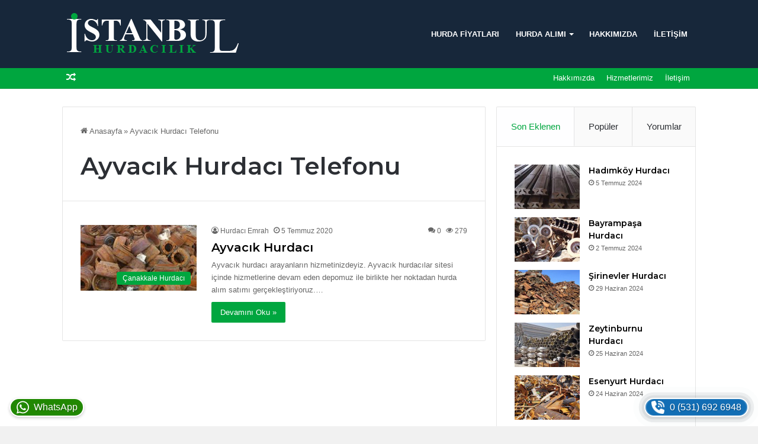

--- FILE ---
content_type: text/html; charset=utf-8
request_url: https://www.google.com/recaptcha/api2/aframe
body_size: 268
content:
<!DOCTYPE HTML><html><head><meta http-equiv="content-type" content="text/html; charset=UTF-8"></head><body><script nonce="NICECn80W1zPnmGpOmZCJA">/** Anti-fraud and anti-abuse applications only. See google.com/recaptcha */ try{var clients={'sodar':'https://pagead2.googlesyndication.com/pagead/sodar?'};window.addEventListener("message",function(a){try{if(a.source===window.parent){var b=JSON.parse(a.data);var c=clients[b['id']];if(c){var d=document.createElement('img');d.src=c+b['params']+'&rc='+(localStorage.getItem("rc::a")?sessionStorage.getItem("rc::b"):"");window.document.body.appendChild(d);sessionStorage.setItem("rc::e",parseInt(sessionStorage.getItem("rc::e")||0)+1);localStorage.setItem("rc::h",'1769914701638');}}}catch(b){}});window.parent.postMessage("_grecaptcha_ready", "*");}catch(b){}</script></body></html>

--- FILE ---
content_type: application/javascript
request_url: https://mc.yandex.ru/metrika/tag.js?id=104620528
body_size: 90598
content:
(function(){var mcOptions={"id":"104620528"},mcSettings={"auto_goals":1,"button_goals":0,"c_recp":"1.00000","form_goals":1,"pcs":"0","webvisor":{"arch_type":"none","date":"2025-11-01 01:05:32","forms":1,"recp":"1.00000"},"cf":1},ytmConfig={"containerVersion":"2","compilerVersion":"1.14.0","variables":[{"type":"event","permissions":0}],"triggers":[],"permissions":[{"dataLayer":{"keys":{"event":2}}}],"tags":[],"code":[]};var p,aa=[];function ba(a){return function(){return aa[a].apply(this,arguments)}}function ca(a){var b=0;return function(){return b<a.length?{done:!1,value:a[b++]}:{done:!0}}}var da="function"==typeof Object.defineProperties?Object.defineProperty:function(a,b,c){if(a==Array.prototype||a==Object.prototype)return a;a[b]=c.value;return a};
function ea(a){a=["object"==typeof globalThis&&globalThis,a,"object"==typeof window&&window,"object"==typeof self&&self,"object"==typeof global&&global];for(var b=0;b<a.length;++b){var c=a[b];if(c&&c.Math==Math)return c}throw Error("Cannot find global object");}var fa=ea(this);function ia(a,b){if(b)a:{for(var c=fa,d=a.split("."),e=0;e<d.length-1;e++){var f=d[e];if(!(f in c))break a;c=c[f]}d=d[d.length-1];e=c[d];f=b(e);f!=e&&null!=f&&da(c,d,{configurable:!0,writable:!0,value:f})}}
ia("Symbol",function(a){function b(f){if(this instanceof b)throw new TypeError("Symbol is not a constructor");return new c(d+(f||"")+"_"+e++,f)}function c(f,g){this.Ng=f;da(this,"description",{configurable:!0,writable:!0,value:g})}if(a)return a;c.prototype.toString=function(){return this.Ng};var d="jscomp_symbol_"+(1E9*Math.random()>>>0)+"_",e=0;return b});
ia("Symbol.iterator",function(a){if(a)return a;a=Symbol("Symbol.iterator");for(var b="Array Int8Array Uint8Array Uint8ClampedArray Int16Array Uint16Array Int32Array Uint32Array Float32Array Float64Array".split(" "),c=0;c<b.length;c++){var d=fa[b[c]];"function"===typeof d&&"function"!=typeof d.prototype[a]&&da(d.prototype,a,{configurable:!0,writable:!0,value:function(){return ja(ca(this))}})}return a});function ja(a){a={next:a};a[Symbol.iterator]=function(){return this};return a}
function r(a){var b="undefined"!=typeof Symbol&&Symbol.iterator&&a[Symbol.iterator];if(b)return b.call(a);if("number"==typeof a.length)return{next:ca(a)};throw Error(String(a)+" is not an iterable or ArrayLike");}function ka(a){for(var b,c=[];!(b=a.next()).done;)c.push(b.value);return c}function la(a){return a instanceof Array?a:ka(r(a))}var ma="function"==typeof Object.create?Object.create:function(a){function b(){}b.prototype=a;return new b},na;
if("function"==typeof Object.setPrototypeOf)na=Object.setPrototypeOf;else{var oa;a:{var pa={a:!0},qa={};try{qa.__proto__=pa;oa=qa.a;break a}catch(a){}oa=!1}na=oa?function(a,b){a.__proto__=b;if(a.__proto__!==b)throw new TypeError(a+" is not extensible");return a}:null}var ra=na;
function sa(a,b){a.prototype=ma(b.prototype);a.prototype.constructor=a;if(ra)ra(a,b);else for(var c in b)if("prototype"!=c)if(Object.defineProperties){var d=Object.getOwnPropertyDescriptor(b,c);d&&Object.defineProperty(a,c,d)}else a[c]=b[c];a.Dj=b.prototype}var ta={construct:"Metrika2",callbackPostfix:"2",version:"6g20vgra9p2wu5bl63qk4azbie8kb",host:"mc.yandex.com"};function u(){}var ua=[];
function va(a,b){if(!b||"function"!==typeof b)return!1;try{var c=""+b}catch(h){return!1}var d=c.length;if(d>35+a.length)return!1;for(var e=d-13,f=0,g=8;g<d;g+=1){f="[native code]"[f]===c[g]||7===f&&"-"===c[g]?f+1:0;if(12===f)return!0;if(!f&&g>e)break}return!1}function wa(a,b){var c=va(a,b);b&&!c&&ua.push([a,b]);return c}function xa(a,b){return wa(b,a)&&a}function v(a){return"string"===typeof a}var ya=xa(String.prototype.indexOf,"indexOf");
function za(a,b){for(var c=0,d=a.length-b.length,e=0;e<a.length;e+=1){c=a[e]===b[c]?c+1:0;if(c===b.length)return e-b.length+1;if(!c&&e>d)break}return-1}var Aa=ya?function(a,b){return ya.call(a,b)}:za;function Ba(a,b){return Aa(a,b)}function Ca(a,b){return!(!a||-1===Aa(a,b))}function Da(a,b){return b(a)}function Ea(a){return function(b){return function(c){return a(b,c)}}}function Fa(a){return function(b){return function(c){return a(c,b)}}}
var Ga=Ea(function(a,b){return a===b}),Ha=Ea(function(a,b){a(b);return b}),Ia=Ea(Da),Ja=Ga(null);function w(a){return"function"===typeof a}var y=Ga(void 0);function z(a){return y(a)||Ja(a)}function Ka(a){return!Ja(a)&&!y(a)&&"[object Object]"===Object.prototype.toString.call(a)}var La=xa(Array.from,"from");function Ma(a){for(var b=a.length,c=[],d=0;d<b;d+=1)c.push(a[d]);return c}function Na(a){if(La)try{return La(a)}catch(b){}return Ma(a)}
function Oa(a,b,c){b=void 0===b?[]:b;c=c||{};var d=b.length,e=a;w(e)&&(e="d",c[e]=a);var f;d?1===d?f=c[e](b[0]):2===d?f=c[e](b[0],b[1]):3===d?f=c[e](b[0],b[1],b[2]):4===d&&(f=c[e](b[0],b[1],b[2],b[3])):f=c[e]();return f}var Pa=xa(Function.prototype.bind,"bind");
function Qa(){var a=Na(arguments);a=r(a);var b=a.next().value,c=a.next().value,d=ka(a);return function(){var e=[].concat(la(d),la(Na(arguments)));if(Function.prototype.call)return Function.prototype.call.apply(b,[c].concat(la(e)));if(c){for(var f="_b";c[f];)f+="_"+f.length;c[f]=b;e=c[f]&&Oa(f,e,c);delete c[f];return e}return Oa(b,e)}}var A=Pa?function(){var a=Na(arguments),b=r(a);a=b.next().value;var c=b.next().value;b=ka(b);return Pa.apply(a,[c].concat(b))}:Qa;
function B(a,b){return A.apply(null,[b,null].concat(la(a)))}function C(a,b){return A(b,null,a)}function Ra(a,b){return A(b[a],b)}function Sa(a){return Ra("test",a)}var Ta=Ea(B),Ua=Ea(Ra);function Va(a,b,c){return c?a:b}var Xa=B([1,null],Va),Ya=B([1,0],Va),Za=Boolean,$a=xa(Array.prototype.reduce,"reduce");function ab(a,b,c){for(var d=0,e=c.length;d<e;)b=a(b,c[d],d),d+=1;return b}var E=$a?function(a,b,c){return $a.call(c,a,b)}:ab;function bb(a,b){return B([a,b],E)}
function cb(a){try{return parseInt(a,10)}catch(b){return null}}var db=Fa(parseInt),eb=db(10),fb=db(2),gb=Object.prototype.hasOwnProperty;function F(a,b){return z(a)?!1:gb.call(a,b)}function G(a,b){return a?E(function(c,d){if(z(c))return c;try{return c[d]}catch(e){}return null},a,b.split(".")):null}var hb=Fa(G),ib=hb("length");function jb(a,b){for(var c=0;c<b.length;c+=1)if(b[c]===a)return c;return-1}var kb;
function lb(a){if(kb)return kb;var b=!1;try{b=[].indexOf&&0===[void 0].indexOf(void 0)}catch(d){}var c=a.Array&&a.Array.prototype&&xa(a.Array.prototype.indexOf,"indexOf");return kb=a=b&&c?function(d,e){return c.call(e,d)}:jb}var mb=lb(window),nb=Fa(mb);function H(a){return a}function pb(a,b){return b}function qb(a){return!a}
function I(a,b){var c=[],d=[];var e=b?b:H;return function(){var f=Na(arguments),g=e.apply(null,la(f)),h=mb(g,d);if(-1!==h)return c[h];f=a.apply(null,la(f));c.push(f);d.push(g);return f}}var rb=I(function(a){var b=G(a,"navigator")||{};a=G(b,"userAgent")||"";b=G(b,"vendor")||"";return{Kf:-1<Aa(b,"Apple"),Jg:a}});function sb(a,b){return-1!==(G(b,"navigator.userAgent")||"").toLowerCase().search(a)}
var tb=I(hb("navigator.userAgent")),ub=/Firefox\/([0-9]+)/i,vb=I(function(a){var b=G(a,"document.documentElement.style"),c=G(a,"InstallTrigger");a=sb(ub,a);ub.lastIndex=0;return!(!(b&&"MozAppearance"in b)||z(c))||a});function wb(a){return"[object Array]"===Object.prototype.toString.call(a)}var xb=xa(Array.isArray,"isArray"),J=xb?function(a){return xb(a)}:wb;
function yb(a,b){var c=G(b,a),d=G(b,"constructor.prototype."+a)||c;try{if(d&&d.apply)return function(){return d.apply(b,arguments)}}catch(e){return c}return d}function zb(){var a=Array.prototype.map;if(!vb(window))return!0;try{a.call({0:!0,length:-Math.pow(2,32)+1},function(){throw 1;})}catch(b){return!1}return!0}var Ab=xa(Array.prototype.map,"map");function Bb(a,b){return E(function(c,d,e){c.push(a(d,e));return c},[],b)}
var K=Ab&&zb()?function(a,b){return b&&0<b.length?Ab.call(b,a):[]}:Bb,Cb=xa(Array.prototype.flatMap,"flatMap");function Db(a,b){return E(function(c,d,e){d=a(d,e);return c.concat(J(d)?d:[d])},[],b)}var Eb=Cb?function(a,b){return Cb.call(b,a)}:Db,Fb=Ea(K),Gb=Fa(K);function L(){var a=Na(arguments),b=a.shift();return function(){var c=b.apply(null,arguments);return E(Da,c,a)}}var Hb=xa(Object.keys,"keys");function Ib(a){var b=[],c;for(c in a)F(a,c)&&b.push(c);return b}var Jb=xa(Object.entries,"entries");
function Kb(a){return y(a)?[]:ab(function(b,c){b.push([c,a[c]]);return b},[],Ib(a))}var Lb=Jb?function(a){return a?Jb(a):[]}:Kb,Mb=Hb?function(a){return Hb(a)}:Ib,Nb=xa(Object.values,"values"),Ob=L(Kb,C(hb("1"),Bb)),Pb=Nb?function(a){return Nb(a)}:Ob;function Qb(){var a=Na(arguments),b=r(a);a=b.next().value;for(b=ka(b);b.length;){var c=b.shift(),d;for(d in c)F(c,d)&&(a[d]=c[d]);F(c,"toString")&&(a.toString=c.toString)}return a}var M=Object.assign||Qb,Rb=Ea(function(a,b){return M({},a,b)});
function Sb(a,b){for(var c="",d=0;d<b.length;d+=1)c+=""+(d?a:"")+b[d];return c}var Tb=xa(Array.prototype.join,"join"),N=Tb?function(a,b){return Tb.call(b,a)}:Sb,Ub=Ea(N),Vb=xa(Array.prototype.filter,"filter");function Wb(a,b){return ab(function(c,d,e){a(d,e)&&c.push(d);return c},[],b)}var Xb=Vb?function(a,b){return Vb.call(b,a)}:Wb,Yb=C(Za,Xb),Zb=Ea(Xb);
function $b(a){try{return encodeURIComponent(a)}catch(b){}a=N("",Xb(function(b){return 55296>=b.charCodeAt(0)},a.split("")));return encodeURIComponent(a)}function ac(a){var b="";try{b=decodeURIComponent(a)}catch(c){}return b}function bc(a){return a?L(Lb,bb(function(b,c){var d=r(c),e=d.next().value;d=d.next().value;y(d)||z(d)||b.push(e+"="+$b(d));return b},[]),Ub("&"))(a):""}var cc=xa(Array.prototype.some,"some");
function dc(a,b){for(var c=0;c<b.length;c+=1)if(c in b&&a.call(b,b[c],c))return!0;return!1}var ec=cc?function(a,b){return cc.call(b,a)}:dc,fc=xa(Array.prototype.includes,"includes");function gc(a,b){return 1<=Wb(Ga(a),b).length}var P=fc?function(a,b,c){return fc.call(b,a,c)}:gc,hc=Fa(P);function ic(a){return a?J(a)?a:La?La(a):"number"===typeof a.length&&0<=a.length?Ma(a):[]:[]}var jc=I(lb),kc=hb("0");function lc(a){return a.splice(0,a.length)}var mc=xa(Array.prototype.find,"find");
function nc(a,b){for(var c=0;c<b.length;c+=1)if(a.call(b,b[c],c))return b[c]}
var oc=mc?function(a,b){return mc.call(b,a)}:nc,pc=I(L(hb("String.fromCharCode"),C("fromCharCode",wa),qb)),qc=I(L(tb,Sa(/ipad|iphone|ipod/i))),rc=I(function(a){return G(a,"navigator.platform")||""}),sc=I(function(a){a=rb(a);var b=a.Jg;return a.Kf&&!b.match("CriOS")}),tc=Sa(/Android.*Version\/[0-9][0-9.]*\sChrome\/[0-9][0-9.]|Android.*Version\/[0-9][0-9.]*\s(?:Mobile\s)?Safari\/[0-9][0-9.]*\sChrome\/[0-9][0-9.]*|; wv\).*Chrome\/[0-9][0-9.]*\sMobile/),uc=Sa(/; wv\)/),vc=I(function(a){a=tb(a);return uc(a)||
tc(a)}),wc=/Chrome\/(\d+)\./,xc=I(function(a){return(a=(G(a,"navigator.userAgent")||"").match(wc))&&a.length?76<=eb(a[1]):!1}),yc=I(function(a){a=(tb(a)||"").toLowerCase();return Ca(a,"android")&&Ca(a,"mobile")}),zc="other none unknown wifi ethernet bluetooth cellular wimax mixed".split(" "),Ac=I(function(a){var b=G(a,"navigator.connection.type");if(y(b))return null;a=jc(a)(b,zc);return-1===a?b:""+a}),Bc=I(L(hb("document.addEventListener"),qb)),Cc=I(function(a){var b=G(a,"navigator")||{};return E(function(c,
d){return c||G(b,d)},"",["language","userLanguage","browserLanguage","systemLanguage"])}),Dc=I(function(a){var b=G(a,"navigator")||{};a=Cc(a);v(a)||(a="",b=G(b,"languages.0"),v(b)&&(a=b));return a.toLowerCase().split("-")[0]}),Ec=I(function(a){return(G(a,"top")||a)!==a}),Fc=I(hb("top.contentWindow")),Gc=I(function(a){var b=!1;try{b=a.navigator.javaEnabled()}catch(c){}return b}),Hc=I(function(a){var b="__webdriver_evaluate __selenium_evaluate __webdriver_script_function __webdriver_script_func __webdriver_script_fn __fxdriver_evaluate __driver_unwrapped __webdriver_unwrapped __driver_evaluate __selenium_unwrapped __fxdriver_unwrapped".split(" "),
c=G(a,"external");c=G(c,"toString")?""+c.toString():"";c=-1!==Aa(c,"Sequentum");var d=G(a,"document.documentElement"),e=["selenium","webdriver","driver"];return!!(ec(C(a,G),["_selenium","callSelenium","_Selenium_IDE_Recorder"])||ec(C(G(a,"document"),G),b)||c||d&&ec(A(d.getAttribute,d),e))}),Ic=I(function(a){return!!(ec(C(a,G),["_phantom","__nightmare","callPhantom"])||/(PhantomJS)|(HeadlessChrome)/.test(tb(a))||G(a,"navigator.webdriver")||G(a,"isChrome")&&!G(a,"chrome"))}),Jc=I(function(a){return!(!G(a,
"ia_document.shareURL")||!G(a,"ia_document.referrer"))});function Kc(a){return G(a,"document.prerendering")||"prerender"===G(a,"document.webkitVisibilityState")||"prerender"===G(a,"document.visibilityState")}var Lc=I(function(a){var b=tb(a)||"",c=b.match(/Mac OS X ([0-9]+)_([0-9]+)/);c=c?[+c[1],+c[2]]:[0,0];b=b.match(/iPhone OS ([1-9]+)_([0-9]+)/);return 14<=(b?+b[1]:0)?!0:(qc(a)||10<c[0]||10===c[0]&&13<=c[1])&&sc(a)}),Mc=/Edg\/(\d+)\./;
function Nc(a){return(a=tb(a))&&(a=a.match(Mc))&&1<a.length?79<=eb(a[1]):!1}function Oc(a){return vb(a)&&(a=tb(a).match(ub))&&a.length?68<=+a[1]:!1}var Pc=I(function(a){return Lc(a)||Oc(a)||Nc(a)});function Qc(a){if(z(a))return!1;a=a.nodeType;return 3===a||8===a}function Rc(a){return a?a.innerText||"":""}var Sc=I(hb("document.documentElement")),Tc=I(function(a){a=G(a,"document")||{};return(""+(a.characterSet||a.charset||"")).toLowerCase()}),Vc=I(L(hb("document"),C("createElement",yb)));
function Wc(a){var b=a&&a.parentNode;b&&b.removeChild(a)}function Xc(a,b){var c;try{if(c=b.target||b.srcElement)!c.ownerDocument&&c.documentElement?c=c.documentElement:c.ownerDocument!==a.document&&(c=null)}catch(d){}return c}function Yc(a,b){try{return(new RegExp("(?:^|\\s)"+a+"(?:\\s|$)")).test(b.className)}catch(c){return!1}}
var Zc=I(function(a){var b=G(a,"Element.prototype");return b?(a=oc(function(c){var d=b[c];return!!d&&wa(c,d)},["matches","webkitMatchesSelector","mozMatchesSelector","msMatchesSelector","oMatchesSelector"]))?b[a]:null:null});function $c(a){a=G(a,"document");try{return a.getElementsByTagName("body")[0]}catch(b){return null}}function ad(a){var b=G(a,"document")||{},c=b.documentElement;return"CSS1Compat"===b.compatMode?c:$c(a)||c}
function bd(a){var b=G(a,"visualViewport.width"),c=G(a,"visualViewport.height");a=G(a,"visualViewport.scale");return z(b)||z(c)?null:[Math.floor(b),Math.floor(c),a]}function cd(a){var b=bd(a);if(b){var c=r(b);b=c.next().value;var d=c.next().value;c=c.next().value;return[a.Math.round(b*c),a.Math.round(d*c)]}b=ad(a);return[G(b,"clientWidth")||a.innerWidth,G(b,"clientHeight")||a.innerHeight]}
function dd(a){var b=$c(a),c=G(a,"document");return{x:a.pageXOffset||c.documentElement&&c.documentElement.scrollLeft||b&&b.scrollLeft||0,y:a.pageYOffset||c.documentElement&&c.documentElement.scrollTop||b&&b.scrollTop||0}}function ed(a){var b=ad(a),c=r(cd(a));a=c.next().value;c=c.next().value;return[Math.max(b.scrollWidth,a),Math.max(b.scrollHeight,c)]}
function fd(a){try{return a.getBoundingClientRect&&a.getBoundingClientRect()}catch(b){return a=b,"object"===typeof a&&null!==a&&16389===(a.Sf&&a.Sf&65535)?{top:0,bottom:0,left:0,width:0,height:0,right:0}:null}}function gd(a){if(a)try{var b=a.nodeName;if(v(b))return b;b=a.tagName;if(v(b))return b}catch(c){}}
var hd=Ga("INPUT"),id=L(gd,hd),jd=Ga("TEXTAREA"),kd=L(gd,jd),ld=Ga("SELECT"),md=L(gd,ld),nd=L(hb("type"),Sa(/^(checkbox|radio)$/)),od=L(gd,Sa(/^INPUT|SELECT|TEXTAREA$/)),pd=L(gd,Sa(/^INPUT|SELECT|TEXTAREA|BUTTON$/)),qd=I(function(a){if(a=Vc(a))return a("a")});
function rd(a,b){var c=qd(a);return c?(c.href=b,{protocol:c.protocol,host:c.host,port:c.port,hostname:c.hostname,hash:c.hash,search:c.search,query:c.search.replace(/^\?/,""),pathname:c.pathname||"/",path:(c.pathname||"/")+c.search,href:c.href}):{}}function sd(a,b){if(!b||!b.length)return a;var c=r(a.split("#")),d=c.next().value;c=ka(c);c=(c=N("#",c))?"#"+c:"";return Ca(a,"?")?d+"&"+b+c:d+"?"+b+c}function td(a,b,c){(c=bc(c))&&(a=sd(a,c));b.ca&&(a=sd(a,b.ca));return a}var ud="hash host hostname href pathname port protocol search".split(" ");
function Q(a){return E(function(b,c){var d=G(a,"location."+c);b[c]=d?""+d:"";return b},{},ud)}var vd=/(?:^|\.)(?:(ya\.ru)|(?:yandex)\.(\w+|com?\.\w+))$/,wd=I(function(a){return(a?a.replace(/^www\./,""):"").toLowerCase()}),xd=I(function(a){a=Q(a).hostname;var b=!1;a&&(b=-1!==a.search(vd));return b}),yd=L(Q,hb("protocol"),Ga("https:"));
function zd(a){a=a.Ya=a.Ya||{};var b=a._metrika=a._metrika||{};return{xa:function(c,d){F(b,c)||(b[c]=d);return this},F:function(c,d){b[c]=d;return this},C:function(c,d){var e=b[c];return F(b,c)||y(d)?e:d}}}var S=I(zd);function Ad(a,b,c){var d=y(c);y(b)&&d?(d=1,b=1073741824):d?d=1:(d=b,b=c);return a.Math.floor(a.Math.random()*(b-d))+d}function Bd(a){var b=S(a),c=b.C("hitId");c||(c=Ad(a),b.F("hitId",c));return c}
var Cd=ta.construct,Dd=ta.host,Ed=Bc(window),Fd={Tg:24226447,df:26302566,Wg:51533966,bj:65446441,Pa:"https:",$a:"2360",zc:Cd,Sg:Ed?512:2048,Qg:Ed?512:2048,Rg:Ed?100:400,cj:100,Ug:"noindex"},Gd=setTimeout;function Hd(){}function Id(a,b){return function(){a.apply(b,arguments)}}function Jd(a){if(!(this instanceof Jd))throw new TypeError("Promises must be constructed via new");if("function"!==typeof a)throw new TypeError("not a function");this.Oa=0;this.ef=!1;this.Za=void 0;this.Lb=[];Kd(a,this)}
function Ld(a,b){for(;3===a.Oa;)a=a.Za;0===a.Oa?a.Lb.push(b):(a.ef=!0,Jd.gf(function(){var c=1===a.Oa?b.ki:b.oi;if(null===c)(1===a.Oa?Md:Nd)(b.promise,a.Za);else{try{var d=c(a.Za)}catch(e){Nd(b.promise,e);return}Md(b.promise,d)}}))}
function Md(a,b){try{if(b===a)throw new TypeError("A promise cannot be resolved with itself.");if(b&&("object"===typeof b||"function"===typeof b)){var c=b.then;if(b instanceof Jd){a.Oa=3;a.Za=b;Od(a);return}if("function"===typeof c){Kd(Id(c,b),a);return}}a.Oa=1;a.Za=b;Od(a)}catch(d){Nd(a,d)}}function Nd(a,b){a.Oa=2;a.Za=b;Od(a)}function Od(a){2===a.Oa&&0===a.Lb.length&&Jd.gf(function(){a.ef||Jd.Xg(a.Za)});for(var b=0,c=a.Lb.length;b<c;b++)Ld(a,a.Lb[b]);a.Lb=null}
function Pd(a,b,c){this.ki="function"===typeof a?a:null;this.oi="function"===typeof b?b:null;this.promise=c}function Kd(a,b){var c=!1;try{a(function(d){c||(c=!0,Md(b,d))},function(d){c||(c=!0,Nd(b,d))})}catch(d){c||(c=!0,Nd(b,d))}}Jd.prototype["catch"]=function(a){return this.then(null,a)};Jd.prototype.then=function(a,b){var c=new this.constructor(Hd);Ld(this,new Pd(a,b,c));return c};
Jd.prototype["finally"]=function(a){var b=this.constructor;return this.then(function(c){return b.resolve(a()).then(function(){return c})},function(c){return b.resolve(a()).then(function(){return b.reject(c)})})};
Jd.all=function(a){return new Jd(function(b,c){function d(h,k){try{if(k&&("object"===typeof k||"function"===typeof k)){var l=k.then;if("function"===typeof l){l.call(k,function(m){d(h,m)},c);return}}e[h]=k;0===--f&&b(e)}catch(m){c(m)}}if(!a||"undefined"===typeof a.length)return c(new TypeError("Promise.all accepts an array"));var e=Array.prototype.slice.call(a);if(0===e.length)return b([]);for(var f=e.length,g=0;g<e.length;g++)d(g,e[g])})};
Jd.resolve=function(a){return a&&"object"===typeof a&&a.constructor===Jd?a:new Jd(function(b){b(a)})};Jd.reject=function(a){return new Jd(function(b,c){c(a)})};Jd.race=function(a){return new Jd(function(b,c){if(!a||"undefined"===typeof a.length)return c(new TypeError("Promise.race accepts an array"));for(var d=0,e=a.length;d<e;d++)Jd.resolve(a[d]).then(b,c)})};Jd.gf="function"===typeof setImmediate&&function(a){setImmediate(a)}||function(a){Gd(a,0)};
Jd.Xg=function(a){"undefined"!==typeof console&&console&&console.warn("Possible Unhandled Promise Rejection:",a)};var T=window.Promise,Qd=xa(T,"Promise"),Rd=xa(G(T,"resolve"),"resolve"),Sd=xa(G(T,"reject"),"reject"),Td=xa(G(T,"all"),"all");if(Qd&&Rd&&Sd&&Td){var Ud=function(a){return new Promise(a)};Ud.resolve=A(Rd,T);Ud.reject=A(Sd,T);Ud.all=A(Td,T);T=Ud}else T=Jd;var Vd=["http.0.st..rt.","network error occurred","send beacon","Content Security Policy","DOM Exception 18"],Wd;
function Xd(a){this.message=a}var Yd=function(a){return function(b,c){c=void 0===c?!1:c;if(Wd)var d=new Wd(b);else wa("Error",a.Error)?(Wd=a.Error,d=new a.Error(b)):(Wd=Xd,d=new Wd(b));c&&(d.unk=!0);return d}}(window);function Zd(a){return Yd("http."+a.status+".st."+a.statusText+".rt."+(""+a.responseText).substring(0,50))}var $d=Sa(RegExp("^http."));function ae(a){throw a;}
var be=I(function(a){a=!(!a.addEventListener||!a.removeEventListener);return{Ki:a,D:a?"addEventListener":"attachEvent",Z:a?"removeEventListener":"detachEvent"}});function ce(a,b,c,d,e,f){a=be(a);var g=a.D,h=a.Z;f=f?h:g;if(b[f])if(a.Ki)if(e)b[f](c,d,e);else b[f](c,d);else b[f]("on"+c,d)}
var de=I(function(a){var b=!1;if(!a.addEventListener)return b;try{var c=Object.defineProperty({},"passive",{get:function(){b=!0;return 1}});a.addEventListener("test",u,c)}catch(d){}return b}),ee=Ea(function(a,b){if(null!==b)return a?M({capture:!0,passive:!0},b||{}):!!b}),fe=I(function(a){var b=de(a),c=ee(b),d={};return M(d,{D:function(e,f,g,h){K(function(k){var l=c(h);ce(a,e,k,g,l,!1)},f);return A(d.qb,d,e,f,g,h)},qb:function(e,f,g,h){K(function(k){var l=c(h);ce(a,e,k,g,l,!0)},f)}})});
function ge(a){return"onpagehide"in a}function he(a){return G(a,"performance")||G(a,"webkitPerformance")}function ie(a){a=he(a);var b=G(a,"timing.navigationStart"),c=G(a,"now");c&&(c=A(c,a));return[b,c]}function je(a,b){var c=r(b||ie(a)),d=c.next().value;c=c.next().value;return!isNaN(d)&&w(c)?Math.round(c()+d):a.Date.now?a.Date.now():(new a.Date).getTime()}function ke(a){return(10>a?"0":"")+a}
function le(a){var b=fe(a),c=ie(a),d={l:a,Xe:0,Yc:c,Wh:je(a,c)},e=r(c);c=e.next().value;e=e.next().value;c&&e||b.D(a,["beforeunload","unload"],function(){0===d.Xe&&(d.Xe=je(a,d.Yc))});return Ia(d)}function me(a){var b=a.Xe;return 0!==b?b:je(a.l,a.Yc)}function ne(a){return Math.round(me(a)/1E3)}function oe(a){var b=r(a.Yc),c=b.next().value;b=b.next().value;a=c&&b?b():me(a)-a.Wh;return Math.round(a)}var pe=I(le);function qe(a){return a.Qe||a.eb.length<=a.Ba}function re(a){a.Ba=a.eb.length}
function se(a){a.Qe=!0}function te(a){a.Qe=!1}function ue(a){qe(a)&&ae(Yd("i"));var b=a.ie(a.eb[a.Ba]);a.Ba+=1;return b}var ve=Ea(function(a,b){for(var c=[];!qe(b);){var d=ue(b);a(d,function(e){return e(b)});c.push(d)}return c}),we=Ea(function(a,b){for(var c;b.eb.length&&!qe(b);)c=b.eb.pop(),c=b.ie(c,b.eb),a(b);return c});function xe(a,b){return function(c){var d=pe(a),e=d(me);return we(function(f){d(me)-e>=b&&se(f)})(c)}}
function ye(a,b){return function(c){var d=pe(a),e=d(me);return ve(function(f,g){d(me)-e>=b&&g(se)})(c)}}function ze(a){for(var b=!0,c={};!qe(a)&&b;c={te:void 0})b=!1,c.te=function(){b=!0;a.Ba+=1},a.ie(a.eb[a.Ba],function(d){return function(){(0,d.te)()}}(c)),b||(a.Ba+=1,c.te=C(a,ze))}function Ae(a,b){return Ia({eb:a,ie:b||H,Qe:!1,Ba:0})}
function Be(a,b,c){c=void 0===c?!1:c;return new T(function(d,e){function f(k,l){l();d()}var g=a.slice();g.push({R:f,sa:f});var h=Ae(g,function(k,l){var m=c?k.R:k.sa;if(m)try{m(b,l)}catch(n){h(re),e(n)}else l()});h(ze)})}function Ce(a,b,c){return function(){var d=S(arguments[0]),e=c?"global":"m2360",f=d.C(e,{}),g=G(f,a);g||(g=I(b),f[a]=g,d.F(e,f));return g.apply(null,arguments)}}
var U=I(function(a){return a.id+":"+a.aa}),De=hc([26812653]),Ee=I(L(hb("id"),De),U),Fe=I(function(a){return xc(a)&&yd(a)?"SameSite=None;Secure;":""}),Ge=/^\s+|\s+$/g,Ie=xa(String.prototype.trim,"trim");function Je(a,b){if(a){var c=Ie?Ie.call(a):(""+a).replace(Ge,"");return b&&c.length>b?c.substring(0,b):c}return""}var Ke=Ea(function(a,b){return b.replace(a,"")}),Le=Ke(/\s/g),Me=Ke(/\D/g),Ne=Ke(/\d/g),Oe=["metrika_enabled"],Pe=[];
function Qe(a,b){var c=Re;return!Pe.length||P(b,Oe)?!0:E(function(d,e){return d&&e(a,c,b)},!0,Pe)}function Se(a){try{var b=a.document.cookie;if(!z(b)){var c={};K(function(d){var e=r(d.split("="));d=e.next().value;e=e.next().value;c[Je(d)]=Je(ac(e))},(b||"").split(";"));return c}}catch(d){}return null}var Te=Ce("gsc",Se);function Re(a,b){var c=Te(a);return c?c[b]||null:null}var Ue=/:\d+$/;
function Ve(a,b,c,d,e,f,g){g=void 0===g?!1:g;if(Qe(a,b)){var h=b+"="+encodeURIComponent(c)+";";h+=""+Fe(a);if(d){var k=new Date;k.setTime(k.getTime()+6E4*d);h+="expires="+k.toUTCString()+";"}e&&(d=e.replace(Ue,""),h+="domain="+d+";");try{a.document.cookie=h+("path="+(f||"/")),g||(Te(a)[b]=c)}catch(l){}}}function We(a,b){Ve(a,"metrika_enabled","1",0,b,void 0,!0);var c=Se(a);(c=c&&c.metrika_enabled)&&Ve(a,"metrika_enabled","",-100,b,void 0,!0);return!!c}
var Xe=I(function(a){var b=(Q(a).host||"").split(".");return 1===b.length?b[0]:E(function(c,d,e){e+=1;2<=e&&!c&&(e=N(".",b.slice(-e)),We(a,e)&&(c=e));return c},"",b)});function Ye(a,b,c){b=void 0===b?"_ym_":b;c=void 0===c?"":c;var d=Xe(a),e=1===(d||"").split(".").length?d:"."+d,f=c?"_"+c:"";return{Cc:function(g,h,k){Ve(a,""+b+g+f,"",-100,h||e,k,!1);return this},C:function(g){return Re(a,""+b+g+f)},F:function(g,h,k,l,m){Ve(a,""+b+g+f,h,k,l||e,m);return this}}}
var Ze=I(Ye),$e=I(function(a){var b=Ze(a),c="1"===b.C("debug"),d=-1<Ba(Q(a).href,"_ym_debug=1")||-1<Ba(Q(a).href,"_ym_debug=2"),e=a._ym_debug;!e&&!d||c||(a=Q(a),b.F("debug","1",void 0,a.host));return!!(c||e||d)});function af(){return{}}function bf(){return[]}var cf=Ce("debuggerEvents",bf,!0);function df(a,b){if($e(a)){var c=b.counterKey;if(c){var d=r(c.split(":"));c=d.next().value;d=d.next().value;c=De(cb(c));if("1"===d||c)return}c=cf(a);1E3===c.length&&c.shift();c.push(b)}}
function ef(a,b,c){var d=Ad(a),e=c.ga,f=c.ca,g=c.kb,h=c.Ua;c=c.md;var k={},l={},m={};df(a,(m.name="request",m.data=(l.url=b,l.requestId=d,l.senderParams=(k.rBody=f,k.debugStack=e,k.rHeaders=g,k.rQuery=h,k.verb=c,k),l),m));return d}
var ff=Ea(function(a,b){var c=b||{};return{l:C(c,H),C:function(d,e){var f=c[d];return y(f)&&!y(e)?e:f},F:function(d,e){c[d]=e;return this},Hb:function(d,e){return""===e||z(e)?this:this.F(d,e)},wa:C(c,a)}}),gf=ff(function(a){var b="";a=E(function(c,d){var e=r(d),f=e.next().value;e=e.next().value;e=""+f+":"+e;"t"===f?b=e:c.push(e);return c},[],Lb(a));b&&a.push(b);return N(":",a)});
function hf(a,b,c){var d=M({},b.J);a=pe(a);b.K&&(d["browser-info"]=gf(b.K.l()).F("st",a(ne)).wa());!d.t&&(b=b.Ga)&&(b.F("ti",c),d.t=b.wa());return d}
function jf(a,b,c,d,e,f){e=void 0===e?0:e;f=void 0===f?0:f;var g=M({ga:[]},d.N),h=r(b[f]),k=h.next().value;h=h.next().value;var l=c[e];if((!g.kb||!g.kb["Content-Type"])&&g.ca){var m={};g.kb=M({},g.kb,(m["Content-Type"]="application/x-www-form-urlencoded",m));g.ca="site-info="+$b(g.ca)}g.md=g.ca?"POST":"GET";g.Ua=hf(a,d,k);g.ra=(d.Na||{}).ra;g.ga.push(k);M(d.N,g);k=""+l+(d.$c&&d.$c.ji?"/1":"");var n=0;n=ef(a,k,g);return h(k,g).then(function(q){var t=n,x={},D={};df(a,(D.name="requestSuccess",D.data=
(x.body=q,x.requestId=t,x),D));return{Ea:q,Ig:e}})["catch"](function(q){var t=n,x={},D={};df(a,(D.name="requestFail",D.data=(x.error=q,x.requestId=t,x),D));t=f+1>=b.length;x=e+1>=c.length;t&&x&&ae(q);return jf(a,b,c,d,!x&&t?e+1:e,t?0:f+1)})}function kf(a,b){return function(c,d){return jf(a,b,d,c)}}function lf(a,b){K(L(H,Ra("push",a)),b);return a}function mf(a,b){return b?a(b):a()}
var nf=L(H,mf),of={id:"id",$e:"ut",aa:"type",le:"ldc",fb:"nck",ub:"url",Nd:"referrer"},pf=/^\d+$/,qf={id:function(a){a=""+(a||"0");pf.test(a)||(a="0");try{var b=eb(a)}catch(c){b=0}return b},aa:function(a){return""+(a||0===a?a:"0")},fb:Za,$e:Za};of.Ob="defer";qf.Ob=Za;of.$="params";qf.$=function(a){return Ka(a)||J(a)?a:null};of.Ze="userParams";of.Eg="triggerEvent";qf.Eg=Za;of.kg="sendTitle";qf.kg=function(a){return!!a||y(a)};of.Ue="trackHash";qf.Ue=Za;of.Dg="trackLinks";of.xh="enableAll";
var rf=E(function(a,b){var c=r(b),d=c.next().value;c=c.next().value;a[d]={fa:c,Ta:qf[d]};return a},{},Lb(of));function sf(a){M(rf,a)}function tf(a,b,c){for(var d=[b,c],e=-1E4,f=0;f<a.length;f+=1){var g=r(a[f]),h=g.next().value;g=g.next().value;if(c===g&&h===b)return;if(c<g&&c>=e){a.splice(f,0,d);return}e=g}a.push(d)}function uf(a,b,c,d){a[b]||(a[b]=[]);c&&!z(d)&&tf(a[b],c,d)}
var vf={},wf=(vf.w=[[function(a,b){return{R:function(c,d){var e=c.J,f={};e=(f["page-url"]=e&&e["page-url"]||"",f.charset="utf-8",f);"0"!==b.aa&&(e["cnt-class"]=b.aa);c.K||(c.K=gf());f=c.K;e={Na:{ra:"watch/"+b.id},N:M(void 0===c.N?{}:c.N,{Xa:!!f.C("pv")&&!f.C("wh")}),J:M(c.J||{},e)};M(c,e);d()}}},1]],vf),xf=C(wf,uf);
function yf(a,b,c){var d=kf(a,b);return function(e){return Be(c,e,!0).then(function(){var f=e.Na||{},g=void 0===f.Vh?"":f.Vh,h=void 0===f.ra?"":f.ra;f=K(function(k){return Fd.Pa+"//"+(""+g+k||Dd)+"/"+h},void 0===f.Gf?[Dd]:f.Gf);return d(e,f)}).then(function(f){var g=f.Ea;f=f.Ig;e.He=g;e.yj=f;return Be(c,e).then(C(g,H))})}}function zf(a){return function(b,c,d){return function(e,f){var g=K(L(kc,Ta([b,f]),mf),wf[a]||[]);g=lf(g,d);return yf(b,c,g)(e)}}}
function Af(a,b,c,d,e){var f=c.J;f.wmode="0";f["wv-hit"]=f["wv-hit"]||""+Bd(a);f["page-url"]=f["page-url"]||Q(a).href;d&&(f[d]=f[d]||""+Ad(a));a={};b={Na:{ra:(e||"webvisor")+"/"+b.id},N:M(c.N||{},{kb:(a["Content-Type"]="text/plain",a),md:"POST"}),J:f};M(c,b)}var Bf=zf("w"),Cf=["webkitvisibilitychange","visibilitychange","prerenderingchange"];
function Df(a){return{R:function(b,c){var d=a.document,e=b.K;if(e&&Kc(a)){var f=fe(a),g=function(h){Kc(a)||(f.qb(d,Cf,g),c());return h};f.D(d,Cf,g);e.F("pr","1")}else c()}}}function Ef(a){var b="";J(a)?b=N(".",a):v(a)&&(b=a);return Yd("err.kn("+Fd.$a+")"+b)}function Ff(){var a=Na(arguments);ae(Ef(a))}var Gf=Sa(RegExp("^err.kn")),Hf=[];function If(a,b,c,d){K(L(H,Ta([a,b,c,d]),mf),Hf)}
function Jf(a,b,c){var d="u.a.e",e="";c&&("object"===typeof c?(c.unk&&ae(c),d=c.message,e="string"===typeof c.stack&&c.stack.replace(/\n/g,"\\n")||"n.s.e.s"):d=""+c);Gf(d)||ec(C(d,Ca),Vd)||$d(d)&&.1<=a.Math.random()||If("jserrs",d,b,e)}var Kf=0,Lf=0,Mf=0;
function Nf(a,b,c,d){return function(){Kf+=1;var e=null,f=null,g=he(c),h=g?wa("now",g.now):!1;try{var k=h?g.now():0;f=a.apply(d||null,arguments);var l=h?g.now():0;g=l-k;k=Kf>Lf;300<=g&&k&&(Lf=Kf,!h||l%100||If("perf","t.l.300",b,""+g));1===Kf&&50<=g&&(Mf+=g)}catch(m){e=m}--Kf;Kf<Lf&&(Lf=Kf);e&&ae(e);return f}}function V(a,b,c,d,e){var f=c||ae;f=c?Nf(f,b,a,e):f;return function(){var g=d;try{g=f.apply(e||null,arguments)}catch(h){Jf(a,b,h)}return g}}
function W(a,b,c){return function(){return V(arguments[0],a,b,c).apply(this,arguments)}}var Of=ff(function(a){a=Lb(a);return N("",K(function(b){var c=r(b);b=c.next().value;c=c.next().value;return Ja(c)?"":b+"("+c+")"},a))});function Pf(a,b,c){c=void 0===c?null:c;a.Ga||(a.Ga=Of());b&&a.Ga.Hb(b,c);return a.Ga}
var Qf="A B BIG BODY BUTTON DD DIV DL DT EM FIELDSET FORM H1 H2 H3 H4 H5 H6 HR I IMG INPUT LI OL P PRE SELECT SMALL SPAN STRONG SUB SUP TABLE TBODY TD TEXTAREA TFOOT TH THEAD TR U UL ABBR AREA BLOCKQUOTE CAPTION CENTER CITE CODE CANVAS DFN EMBED FONT INS KBD LEGEND LABEL MAP OBJECT Q S SAMP STRIKE TT ARTICLE AUDIO ASIDE FOOTER HEADER MENU METER NAV PROGRESS SECTION TIME VIDEO NOINDEX NOBR MAIN svg circle clippath ellipse defs foreignobject g glyph glyphref image line lineargradient marker mask path pattern polygon polyline radialgradient rect set text textpath title".split(" "),Rf=
new RegExp(N("",["\\.("+N("|","3gp 7z aac ac3 acs ai avi ape apk asf bmp bz2 cab cdr crc32 css csv cue divx dmg djvu? doc(x|m|b)? emf eps exe flac? flv iso swf gif t?gz jpe?g? js m3u8? m4a mp(3|4|e?g?) m4v md5 mkv mov msi ods og(g|m|v) psd rar rss rtf sea sfv sit sha1 svg tar tif?f torrent ts txt vob wave? wma wmv wmf webm ppt(x|m|b)? xls(x|m|b)? pdf phps png xpi g?zip".split(" "))+")$"]),"i"),Sf={},Tf=(Sf.hit="h",Sf.params="p",Sf.reachGoal="g",Sf.userParams="up",Sf.trackHash="th",Sf.accurateTrackBounce=
"atb",Sf.notBounce="nb",Sf.addFileExtension="fe",Sf.extLink="el",Sf.file="fc",Sf.trackLinks="tl",Sf.destruct="d",Sf.setUserID="ui",Sf.getClientID="ci",Sf.clickmap="cm",Sf.enableAll="ea",Sf),Uf=L(U,I(function(){var a=0;return function(){return a+=1}}),mf),Vf={mc:function(a){a=zd(a).C("mt",{});a=Lb(a);return a.length?E(function(b,c,d){var e=r(c);c=e.next().value;e=e.next().value;return""+b+(d?"-":"")+c+"-"+e},"",a):null},clc:function(a){var b=S(a).C("cls",{yc:0,x:0,y:0}),c=b.yc,d=b.x;b=b.y;return c?
c+"-"+a.Math.floor(d/c)+"-"+a.Math.floor(b/c):c+"-"+d+"-"+b},mtb:function(){return Math.min(Mf,1E5)},rqnt:function(a,b,c){a=c.J;return!a||a.nohit?null:Uf(b)}};function Wf(a,b){if(!b)return null;try{return a.JSON.parse(b)}catch(c){return null}}function Xf(a,b){try{return a.JSON.stringify(b,null,void 0)}catch(c){return null}}function Yf(a){try{return a.localStorage}catch(b){}return null}function Zf(a,b){var c=Yf(a);try{c.removeItem(b)}catch(d){}}
function $f(a,b){var c=Yf(a);try{return Wf(a,c.getItem(b))}catch(d){}return null}function ag(a,b,c){var d=Yf(a);a=Xf(a,c);if(!Ja(a))try{d.setItem(b,a)}catch(e){}}var cg=I(function(a){ag(a,"_ymBRC","1");var b="1"!==$f(a,"_ymBRC");b||Zf(a,"_ymBRC");return b});function dg(a,b,c){var d=""+(void 0===c?"_ym":c)+(void 0===b?"":b);d&&(d+="_");return{ce:cg(a),C:function(e,f){var g=$f(a,""+d+e);return Ja(g)&&!y(f)?f:g},F:function(e,f){ag(a,""+d+e,f);return this},Cc:function(e){Zf(a,""+d+e);return this}}}
var eg=I(dg),fg=I(dg,function(a,b,c){return""+b+c}),gg=/\/$/;function hg(a,b){var c=eg(a),d=Ze(a),e=b.le||"uid";return[c.C(e),d.C(e)]}var ig=Ce("r",function(a,b){var c=r(hg(a,b)),d=c.next().value;return!c.next().value&&d});
function jg(a,b){var c=b.le,d=c||"uid";c=c?a.location.hostname:void 0;var e=Ze(a),f=eg(a),g=pe(a)(ne),h=r(hg(a,b)),k=h.next().value;h=h.next().value;var l=e.C("d");ig(a,b);var m=!1;!h&&k&&(h=k,m=!0);if(!h)h=N("",[g,Ad(a,1E6,999999999)]),m=!0;else if(!l||15768E3<g-eb(l))m=!0;m&&!b.fb&&(e.F(d,h,525600,c),e.F("d",""+g,525600,c));f.F(d,h);return h}function kg(a,b,c){return yb("setTimeout",a)(b,c)}function lg(a,b){return yb("clearTimeout",a)(b)}
function X(a,b,c,d){return kg(a,V(a,"d.err."+(d||"def"),b),c)}function mg(a,b){return function(c){return c(a,b)}}var ng=Ea(function(a,b){return Ia(function(c,d){return b(c,function(e){try{d(a(e))}catch(f){c(f)}})})}),og=Ea(function(a,b){return Ia(function(c,d){return b(c,function(e){try{a(e)(mg(c,d))}catch(f){c(f)}})})});function pg(a){return Ia(function(b,c){a.then(c,b)})}function qg(a){return Ia(function(b,c){c(a)})}
function rg(a,b){function c(e){var f;if(f=G(b,d))if(b.nodeType){f=b.src;var g=G(b,"contentDocument.URL");f=f===g}else f=!0;f?e():X(a,C(e,c),100)}b=void 0===b?a:b;var d=(b.nodeType?"contentWindow.":"")+"document.body";return Ia(function(e,f){c(f)})}function sg(a){var b=[],c={uj:b};c.D=L(Ra("push",b),C(c,H));c.Z=L(Fa(lb(a))(b),Fa(Ra("splice",b))(1),C(c,H));c.trigger=L(H,Fa(mf),Gb(b));return c}
function tg(a){var b={};return{D:function(c,d){K(function(e){G(b,e)||(b[e]=sg(a));b[e].D(d)},c);return this},Z:function(c,d){K(function(e){G(b,e)&&b[e].Z(d)},c);return this},trigger:function(c,d){return G(b,c)?V(a,"e."+c,b[c].trigger,[])(d):[]}}}var ug=I(function(){return{La:{},pending:{},children:{}}}),vg=hb("postMessage");
function wg(a,b){return function(c,d){var e={Bc:pe(a)(me),key:a.Math.random(),dir:0};c.length&&(e.Bc=eb(c[0]),e.key=parseFloat(c[1]),e.dir=eb(c[2]));M(d,b);var f={};f=(f.data=d,f.__yminfo=N(":",["__yminfo",e.Bc,e.key,e.dir]),f);return{meta:e,xg:Xf(a,f)||""}}}var xg=W("s.f",function(a,b,c,d,e){b=b(d);var f=ug(a),g=N(":",[b.meta.Bc,b.meta.key]);if(vg(c)){f.pending[g]=e;try{c.postMessage(b.xg,"*")}catch(h){delete f.pending[g];return}X(a,function(){delete f.pending[g]},5E3,"if.s")}});
function yg(a){if(wa("MutationObserver",a.MutationObserver)){var b=ug(a).children,c=new a.MutationObserver(function(){K(function(d){G(b[d],"window.window")||delete b[d]},Mb(b))});rg(a)(mg(u,function(){c.observe(a.document.body,{subtree:!0,childList:!0})}))}}
function zg(a,b){var c=ug(a);b.D(["initToParent"],function(d){var e=r(d);d=e.next().value;e=e.next().value;window.window&&(c.children[e.counterId]={info:e,window:d.source})}).D(["initToChild"],function(d){var e=r(d);d=e.next().value;e=e.next().value;d.source===a.parent&&b.trigger("parentConnect",[d,e])}).D(["parentConnect"],function(d){var e=r(d);d=e.next().value;e=e.next().value;e.counterId&&(c.La[e.counterId]={info:e,window:d.source})})}
var Ag=W("s.fh",function(a,b,c,d,e,f){var g=null,h=null,k=ug(a),l=null;try{g=Wf(a,f.data),h=g.__yminfo,l=g.data}catch(m){return}if(!z(h)&&h.substring&&"__yminfo"===h.substring(0,8)&&!z(l)&&(a=h.split(":"),4===a.length))if(g=b.id,h=r(a),h.next(),b=h.next().value,a=h.next().value,h=h.next().value,!J(l)&&l.type&&"0"===h&&l.counterId){if(!l.toCounter||l.toCounter==g){k=null;try{k=f.source}catch(m){}!Ja(k)&&vg(k)&&(f=d.trigger(l.type,[f,l]),e=K(L(H,Rb(e)),f.concat([void 0])),l=c([b,a,l.counterId],e),k.postMessage(l.xg,
"*"))}}else h===""+g&&J(l)&&Xb(function(m){return!(!m.hid||!m.counterId)},l).length===l.length&&(c=k.pending[N(":",[b,a])])&&c.apply(null,[f].concat(l))}),Bg=I(function(a,b){var c=yb("getElementsByTagName",G(a,"document")),d=ug(a),e=vg(a),f=tg(a),g=fe(a);if(!c||!e)return null;c=c.call(a.document,"iframe");e={};e=(e.counterId=b.id,e.hid=""+Bd(a),e);Pc(a)&&(e.duid=jg(a,b));zg(a,f);yg(a);var h=wg(a,e),k=B([a,C([],h)],xg);K(function(l){var m=null;try{m=l.contentWindow}catch(n){}m&&k(m,{type:"initToChild"},
function(n,q){f.trigger("initToParent",[n,q])})},c);Ec(a)&&k(a.parent,{type:"initToParent"},function(l,m){f.trigger("parentConnect",[l,m])});g.D(a,["message"],B([a,b,h,f,e],Ag));return{ba:f,La:d.La,children:d.children,Le:k}},L(pb,U)),Cg=I(function(a,b){if(!Pc(a)||!Ec(a))return jg(a,b);var c=Bg(a,b);return c&&c.La[b.id]?c.La[b.id].info.duid||jg(a,b):jg(a,b)},function(a,b){return""+b.le+b.fb}),Dg=I(L(pe,Ia(function(a){return-(new a.l.Date).getTimezoneOffset()}))),Eg=L(pe,Ia(function(a){a=new a.l.Date;
return N("",K(ke,[a.getFullYear(),a.getMonth()+1,a.getDate(),a.getHours(),a.getMinutes(),a.getSeconds()]))})),Fg=L(pe,Ia(ne)),Gg=I(L(pe,Ia(function(a){return r(a.Yc).next().value}))),Hg=I(function(a){a=S(a);var b=a.C("counterNum",0)+1;a.F("counterNum",b);return b},L(pb,U)),Ig={},Jg=(Ig.vf=C(ta.version,H),Ig.nt=Ac,Ig.fu=function(a,b,c){var d=c.J;if(!d)return null;b=(G(a,"document.referrer")||"").replace(gg,"");c=(d["page-ref"]||"").replace(gg,"");d=d["page-url"];a=Q(a).href!==d;b=b!==c;c=0;a&&b?c=
3:b?c=1:a&&(c=2);return c},Ig.en=Tc,Ig.la=Cc,Ig.ut=function(a,b,c){var d=c.O;c=c.J;d=d&&d.Rc;c&&(xd(a)||b.$e||d)&&(c.ut=Fd.Ug);return null},Ig.v=C(Fd.$a,H),Ig.cn=Hg,Ig.dp=function(a){var b=S(a),c=b.C("bt",{});if(y(b.C("bt"))){var d=G(a,"navigator.getBattery");try{c.p=d&&d.call(a.navigator)}catch(e){}b.F("bt",c);c.p&&c.p.then&&c.p.then(V(a,"bi:dp.p",function(e){c.Wi=G(e,"charging")&&0===G(e,"chargingTime")}))}return Ya(c.Wi)},Ig.ls=I(function(a,b){var c=fg(a,b.id),d=pe(a),e=c.C("lsid");return+e?e:
(d=Ad(a,0,d(me)),c.F("lsid",d),d)},pb),Ig.hid=Bd,Ig.phid=function(a,b){if(!Ec(a))return null;var c=Bg(a,b);if(!c)return null;var d=Mb(c.La);return d.length?c.La[d[0]].info.hid:null},Ig.z=Dg,Ig.i=Eg,Ig.et=Fg,Ig.c=L(hb("navigator.cookieEnabled"),Xa),Ig.rn=L(H,Ad),Ig.rqn=function(a,b,c){c=c.J;if(!c||c.nohit)return null;b=U(b);a=fg(a,b);b=(a.C("reqNum",0)||0)+1;a.F("reqNum",b);if(a.C("reqNum")===b)return b;a.Cc("reqNum");return null},Ig.u=Cg,Ig.w=function(a){var b=r(cd(a));a=b.next().value;b=b.next().value;
return a+"x"+b},Ig.s=function(a){var b=G(a,"screen");if(b){a=G(b,"width");var c=G(b,"height");b=G(b,"colorDepth")||G(b,"pixelDepth");return N("x",[a,c,b])}return null},Ig.sk=hb("devicePixelRatio"),Ig.ifr=L(Ec,Xa),Ig.j=L(Gc,Xa),Ig.sti=function(a){return Ec(a)&&Fc(a)?"1":null},Ig),Kg=I(function(){return lf(Mb(Jg),Mb(Vf))});
function Lg(a){return function(b,c){return{R:function(d,e){var f=d.K,g=d.J;f&&g&&K(function(h){var k=Jg[h],l="bi",m=f;k||(k=Vf[h],l="tel",m=Pf(d));k&&(k=W(l+":"+h,k,null)(b,c,d),m.Hb(h,k))},a||Kg());e()}}}}function Mg(a,b){return{R:function(c,d){var e=c.K;if(e&&(!b||b.kg)){var f=a.document.title;c.O&&c.O.title&&(f=c.O.title);var g=yb("getElementsByTagName",a.document);"string"!==typeof f&&g&&(f=g("title"),f=(f=G(f,"0.innerHtml"))?f:"");f=f.slice(0,Fd.Rg);e.F("t",f)}d()}}}var Ng=I(af,U);
function Og(a,b,c){if(Pc(a)&&Ec(a)){var d=Ng(b);if(!d.Yh){d.Yh=!0;b=Bg(a,b);if(!b){c();return}d.Aa=[];var e=function(){d.Aa&&(K(mf,d.Aa),d.Aa=null)};X(a,e,3E3);b.ba.D(["initToChild"],e)}d.Aa?d.Aa.push(c):c()}else c()}var Pg=I(function(){return{zf:null,Aa:[]}},U);function Qg(a){return(a=a.K)&&a.C("pv")&&!a.C("ar")}function Rg(a,b,c){var d=a.K;d?Qg(a)?(b.zf=d,c()):b.Aa?b.Aa.push(c):c():c()}
function Sg(a,b){return{R:function(c,d){var e=Pg(b);e=B([c,e,d],Rg);Og(a,b,e)},sa:function(c,d){var e=c.K,f=Pg(b);if(e){var g=f.Aa;f.zf===e&&g&&(K(mf,g),f.Aa=null)}d()}}}var Tg=/^[a-z][\w.+-]+:/i;
function Ug(a,b){var c=Q(a),d=c.href,e=c.host,f=-1;if(!v(b)||y(b))return d;c=b.replace(Ge,"");if(-1!==c.search(Tg))return c;var g=c.charAt(0);if("?"===g&&(f=d.search(/\?/),-1===f)||"#"===g&&(f=d.search(/#/),-1===f))return d+c;if(-1!==f)return d.substr(0,f)+c;if("/"===g){if(f=Aa(d,e),-1!==f)return d.substr(0,f+e.length)+c}else return d=d.split("/"),d[d.length-1]=c,N("/",d);return""}
function Vg(a){return{R:function(b,c){var d=b.J;if(!b.K||!d)return c();var e=d["page-ref"],f=d["page-url"];e&&f!==e?d["page-ref"]=Ug(a,e):delete d["page-ref"];d["page-url"]=Ug(a,f).slice(0,Fd.Sg);return c()}}}var Wg=[[Vg,-100],[Df,1],[Sg,2],[Lg(),3],[Mg,4]],Xg=Wg.slice(),Yg=[],Zg=C(Wg,tf),$g={},ah=($g.h=Xg,$g),Y=C(ah,uf);function bh(a,b,c){b=J(b)?b:ah[b]||Wg;var d=K(kc,b);K(function(e){return d.unshift(e)},Yg);return K(L(Ta([a,c]),mf),d)}
function ch(a,b,c,d){return new T(function(e,f){if(!G(a,"navigator.onLine"))return f();var g={};g=M(d.Ua,(g["force-urlencoded"]=1,g));g=c+"?"+bc(g)+(d.ca?"&"+d.ca:"");return 2E3<g.length?f(Ef("sb.tlq")):b(g)?e(""):f()})}
function dh(a,b){var c=Vc(a);if(c){var d=a.document,e=c("script");e.src=b.src;e.type=b.type||"text/javascript";e.charset=b.charset||"utf-8";e.async=b.async||!0;b.mf&&M(e.dataset,b.mf);try{var f=d.getElementsByTagName("head")[0];if(!f){var g=d.getElementsByTagName("html")[0];f=c("head");g&&g.appendChild(f)}f.insertBefore(e,f.firstChild);return e}catch(h){}}}function eh(a,b){try{delete a[b]}catch(c){a[b]=void 0}}
function fh(a,b,c){return new T(function(d,e){var f="_ymjsp"+Ad(a),g={};g=M((g.callback=f,g),c.Ua);var h=B([a,f],eh);a[f]=function(l){try{h(),Wc(k),d(l)}catch(m){e(m)}};g.wmode="5";f={};var k=dh(a,(f.src=td(b,c,g),f));if(!k)return h(),e(Yd("jp.s"));f=C(k,Wc);f=L(f,C(Ef(c.ga),e));g=kg(a,f,c.pb||1E4);g=B([a,g],lg);k.onload=g;k.onerror=L(h,g,f)})}
function gh(a,b,c,d){var e={};e=M(d.Xa?(e.wmode="7",e):{},d.Ua);var f=b||{signal:void 0,abort:u},g=a.fetch(sd(c,bc(e)),{method:d.md,body:d.ca,credentials:!1===d.cf?"omit":"include",headers:d.kb,signal:f.signal}),h=C(d.ga,Ef);return new T(function(k,l){d.pb&&kg(a,function(){try{f.abort()}catch(m){}l(h())},d.pb);return g.then(function(m){if(!m.ok){if(d.ag)return ae(Zd(m));Ff(d.ga)}return d.ag?m.text():d.Xa?m.json():null}).then(k)["catch"](C(h(),l))})}var hh=/[^a-z0-9.:-]/;
function ih(a,b,c,d,e,f,g,h){if(4===b.readyState)if(200===b.status||e||g(c),e)200===b.status?f(b.responseText):g(Zd(b));else{e=null;if(d)try{(e=Wf(a,b.responseText))||g(c)}catch(k){g(c)}f(e)}return h}
function jh(a,b,c){var d=new a.XMLHttpRequest,e=c.ca,f={},g=M(c.Xa?(f.wmode="7",f):{},c.Ua);return new T(function(h,k){d.open(c.md||"GET",sd(b,bc(g)),!0);d.withCredentials=!1!==c.cf;c.pb&&(d.timeout=c.pb);L(Lb,Fb(function(m){var n=r(m);m=n.next().value;n=n.next().value;d.setRequestHeader(m,n)}))(c.kb);var l=B([a,d,Ef(c.ga),c.Xa,c.ag,h,k],ih);d.onreadystatechange=l;try{d.send(e)}catch(m){}})}
function kh(a,b,c,d){return new T(function(e,f){var g=ad(a),h=b("img"),k=L(C(h,Wc),C(Ef(d.ga),f)),l=kg(a,k,d.pb||3E3);h.onerror=k;h.onload=L(C(h,Wc),C(null,e),B([a,l],lg));k=M({},d.Ua);delete k.wmode;h.src=td(c,d,k);sc(a)&&(M(h.style,{position:"absolute",visibility:"hidden",width:"0px",height:"0px"}),g.appendChild(h))})}
var lh={},mh=(lh.x={id:2,check:function(a){var b;if(b=G(a,"XMLHttpRequest"))if(b="withCredentials"in new a.XMLHttpRequest){a:{if(hh.test(a.location.host)&&a.opera&&w(a.opera.version)&&(b=a.opera.version(),"string"===typeof b&&"12"===b.split(".")[0])){b=!0;break a}b=!1}b=!b}return b?C(a,jh):!1}},lh.i={id:4,check:function(a){var b=Vc(a);return b?B([a,b],kh):!1}},lh);mh.f={id:1,check:function(a){if(a.fetch){var b=G(a,"AbortController");return B([a,b?new b:void 0],gh)}return!1}};
mh.b={id:0,check:function(a){if(vc(a))a=!1;else{var b=G(a,"navigator.sendBeacon");a=b&&wa("sendBeacon",b)?B([a,A(b,G(a,"navigator"))],ch):!1}return a}};mh.j={id:3,check:function(a){return Vc(a)?C(a,fh):!1}};var nh={};function oh(a){if(a)return E(function(b,c){var d=mh[c];d&&b.push(d);return b},[],a)}function ph(a){return nh["*"]?oh(nh["*"]):a?oh(nh[a]):void 0}var qh=["b","f","x","j","i"],rh=["x"];rh.unshift("f");rh.push("j");
var sh={},th=(sh.h=rh,sh),uh=I(function(a,b,c,d){(d=ph(c)||oh(d))||(d=oh(c?th[c]:qh));c=E(function(e,f){var g=f.check,h=f.id;(g=g(a,b))&&e.push([h,g]);return e},[],d||[]);c.length||Ff();return c},function(a,b,c){return c}),vh=A(T.reject,T,Ef()),wh={},xh=(wh.h=Bf,wh),yh=W("g.sen",function(a,b,c){var d=uh(a,c,b);c=bh(a,b,c);var e=xh[b],f=e?e(a,d,c):Bf(a,d,c);return function(){var g=r(Na(arguments)),h=g.next().value;g=ka(g);h=M(h,{N:M(void 0===h.N?{}:h.N,{ga:[b]})});return f.apply(null,[h].concat(g))}},
vh),zh="et w v z i u vf".split(" ");function Ah(a){return!(!wa("querySelectorAll",G(a,"Element.prototype.querySelectorAll"))||!a.document.querySelectorAll)}
function Bh(a,b,c){if(!(b&&b.Element&&b.Element.prototype&&b.document&&c))return null;if(b.Element.prototype.closest&&wa("closest",b.Element.prototype.closest)&&c.closest)return c.closest(a);var d=Zc(b);if(d){for(b=c;b&&1===b.nodeType&&!d.call(b,a);)b=b.parentElement||b.parentNode;return b&&1===b.nodeType?b:null}if(Ah(b)){for(a=ic((b.document||b.ownerDocument).querySelectorAll(a));c&&1===c.nodeType&&-1===lb(b)(c,a);)c=c.parentElement||c.parentNode;return c&&1===c.nodeType?c:null}return null}
function Ch(a,b){if(!b||!b.querySelectorAll)return[];var c=b.querySelectorAll(a);return c?ic(c):[]}function Dh(a,b){if(b.querySelector)return b.querySelector(a);var c=Ch(a,b);return c&&c.length?c[0]:null}function Eh(a){a=""+a;for(var b=2166136261,c=a.length,d=0;d<c;d+=1)b^=a.charCodeAt(d),b+=(b<<1)+(b<<4)+(b<<7)+(b<<8)+(b<<24);return b>>>0}var Fh=[],Gh=[];function Hh(a,b){this.l=a;this.type=b}Hh.isEnabled=function(a){return!!a.JSON};Hh.prototype.wa=function(a){return qg(Xf(this.l,a))};
Hh.prototype.jc=function(a){var b=a.data;return"string"===typeof b?b:Xf(this.l,a.data)};Hh.prototype.Ub=function(a){return encodeURIComponent(a).length};Hh.prototype.qg=function(a,b){for(var c=Math.ceil(a.length/b),d=[],e=0;e<b;e+=1)d.push(a.slice(e*c,c*(e+1)));return d};function Ih(a,b){function c(d,e,f){var g={},h={};df(a,(h.name="log",h.counterKey=b,h.data=(g.args=J(e)?e:[e],g.type=d,g.variables=f,g),h))}return{log:C("log",c),error:C("error",c),warn:C("warn",c)}}
var Jh=I(W("dc.init",function(a,b){return b&&De(cb(b.split(":")[0]))?{log:u,warn:u,error:u}:Ih(a,b)}),pb);function Kh(a,b,c,d){Jh(a,b).log(c,d)};var Lh=Ga("1"),Mh=Ea(function(a,b){if(!b[a]){var c,d=new T(function(e){c=e});b[a]={Fe:c,promise:d,Ge:!1}}return b[a].promise}),Nh=I(L(af,Ia));function Oh(a,b){var c=U(a);return Nh()(Mh(c)).then(b)}
function Ph(a,b){function c(){return h?d(g,e).then(function(k){return G(k.Ea,"wstoken")})["catch"](V(a,"ws.s")):(h=!0,Oh(b,hb("settings.wstoken"))["catch"](V(a,"ws.st")))}var d=yh(a,"ws",b),e=[Fd.Pa+"//"+Dd+"/watch/"+b.id],f={},g={J:(f.wmode="8",f),N:{Xa:!0}},h=!1;return{R:function(k,l){k.N||(k.N={});k.N.Ef=c;l()}}}
function Qh(a,b){var c=b,d=G(a,"document"),e=gd(c);if(!c||!c.ownerDocument||"PARAM"===e||c===$c(a)||c===d.documentElement)return{left:0,top:0};if(d=fd(c))return c=dd(a),{left:Math.round(d.left+c.x),top:Math.round(d.top+c.y)};for(e=d=0;c;)d+=c.offsetLeft,e+=c.offsetTop,c=c.offsetParent;return{left:d,top:e}}function Rh(a,b){var c=G(a,"document");return b===$c(a)||b===c.documentElement?ed(a):(c=fd(b))?[c.width,c.height]:[b.offsetWidth,b.offsetHeight]}
function Sh(a,b){var c=G(a,"document");return b&&b!==c.documentElement?b===$c(a)?c.documentElement:G(b,"parentNode"):null}function Th(a,b,c){if(a=Sh(a,b)){a=a.childNodes;for(var d=b&&b.nodeName,e=0,f=0;f<a.length;f+=1)if(d===(a[f]&&a[f].nodeName)){if(b===a[f])return e;c&&a[f]===c||(e+=1)}}return 0}var Uh=I(function(){for(var a=59,b={},c=0;c<Qf.length;c+=1)b[Qf[c]]=String.fromCharCode(a),a+=1;return b});
function Vh(a){var b=["ym-disable-keys","-metrika-nokeys"];b=J(b)?b:[b];a=a||document;if(a.querySelectorAll)return b=N(", ",K(function(c){return"."+c},b)),ic(a.querySelectorAll(b));if(a.getElementsByClassName)return Eb(L(Ra("getElementsByClassName",a),ic),b);a=a.getElementsByTagName("*");b="("+N("|",b)+")";return Xb(C(b,Yc),ic(a))}var Wh={},Xh={};Wh.p=500;Xh.h=!0;Xh.c=!0;function Yh(a){a=S(a);var b=a.C("dsjf")||Ia({});a.xa("dsjf",b);return b}
function Zh(a,b,c){Yh(a)(function(d){d[b]=M(d[b]||{},c)})}function $h(a,b){this.pf=0;this.ze=1;this.od=5E3;this.l=a;this.mb=b}$h.prototype.gd=function(){this.pf=X(this.l,L(A(this.flush,this),A(this.gd,this)),this.od,"b.f")};$h.prototype.send=function(a,b){var c=this.mb(a,b||[],this.ze);this.ze+=1;return c};$h.prototype.push=function(){};$h.prototype.flush=function(){};function ai(a,b,c){$h.call(this,a,c);this.tc=0;this.buffer=[];this.od=2E3;this.na=b;this.ba=tg(a);this.gd()}sa(ai,$h);
function bi(a,b){return Yb(a.ba.trigger("ag",b))}function ci(a,b,c){b(mg(V(a.l,"wv2.b.st"),function(d){a.send(d,c)}))}function di(a,b,c){lg(a.l,a.pf);var d=Math.ceil(a.na.Ub(c)/63E4),e=a.na.qg(c,d);K(function(f,g){var h={};h=M({},b,(h.data=f,h.partNum=g+1,h.end=g+1===d,h.partsTotal=e.length,h));var k=a.na.wa([h],!1);ci(a,k,[h])},e);a.gd()}p=ai.prototype;p.send=function(a,b){var c=this;this.ba.trigger("se",b);return $h.prototype.send.call(this,a,b).then(H,function(){c.ba.trigger("see",b)})};
p.push=function(a){var b=this;this.ba.trigger("p",a);var c=this.na.jc(a),d=this.na.Ub(c);7E5<d?di(this,a,c):(c=bi(this,this.buffer.concat([a])),c=E(function(e,f){return e+b.na.Ub(b.na.jc(f))},0,c),this.tc+c+d>=7E5*.7&&this.flush(),this.buffer.push(a),this.tc+=d)};p.D=function(a,b){this.ba.D([a],b)};p.Z=function(a,b){this.ba.Z([a],b)};p.flush=function(a){var b=this.buffer.concat(bi(this,this.buffer));b.length&&(this.buffer=[],this.tc=0,a=this.na.wa(b,a),ci(this,a,b))};var ei=[],fi=!1,gi=!1;
function hi(a){if(ei.length){var b=ei.shift();gi?b():X(a,b,100)}else fi=!1}function ii(a,b,c,d){c=void 0===c?1:c;d=void 0===d?ye:d;gi=Infinity===c;return Ia(function(e,f){function g(){try{var k=b(d(a,c));h=h.concat(k)}catch(l){return e(l)}b(te);if(b(qe))return f(h),hi(a);gi?(b(d(a,1E4)),f(h),hi(a)):X(a,g,100)}var h=[];fi?ei.push(g):(fi=!0,g())})}
function ji(a,b,c){c=c||"as";if(a.postMessage&&!a.attachEvent){var d=fe(a),e="__ym__promise_"+Ad(a)+"_"+Ad(a),f=u;f=d.D(a,["message"],V(a,c,function(g){try{var h=g.data}catch(k){return}h===e&&(f(),g.stopPropagation&&g.stopPropagation(),b())}));a.postMessage(e,"*")}else X(a,b,0,c)}function ki(a,b){return Array.prototype.sort.call(b,a)}function li(a,b,c,d,e){d=void 0===d?1:d;e=void 0===e?"itc":e;b=Ae(b,c);ii(a,b,d)(mg(V(a,e),u))}
var mi=I(function(a){var b=a.document;return{Ud:function(){if(b.scrollingElement)return b.scrollingElement;var c=0===Aa(b.compatMode,"CSS1")?b.documentElement:b.body;return G(b,"documentElement.scrollHeight")>=G(b,"body.scrollHeight")?c:null},Mh:function(){var c=a.screen;if(!c)return 0;var d=oc(C(c,G),["orientation","mozOrientation","msOrientation"]);return G(c,d+".angle")||0},tj:C(a,Ec),Jf:C(a,yc),sj:C(a,qc)}}),ni=["sr","sd","\u043d"];function oi(a,b,c){b||ae(Ef());b.postMessage(Xf(a,c),"*")}
function pi(a,b){try{return oc(L(hb("contentWindow"),Ga(b)),ic(a.document.querySelectorAll("iframe")))}catch(c){return null}}
function qi(a,b,c){var d=tg(a),e=fe(a),f=Ec(a),g=b.Qd(),h=!G(a,"postMessage")||f&&!G(a,"parent.postMessage"),k=C(d,H);if(h){if(!g)return X(a,A(d.trigger,d,"i",{qa:!1}),10),{Pd:k,ig:u,stop:u};ae(Ef())}d.D(["sr"],function(t){if(v(t.origin)&&!y(t.source)){var x=pi(a,t.source);if(x){var D={};oi(a,t.source,(D.type="\u043d",D.frameId=b.va().V(x),D))}}});d.D(["sd"],function(t){if(v(t.origin)&&!y(t.source)){var x=t.data;t=t.source;(a===t||pi(a,t))&&d.trigger("sdr",{data:x.data,frameId:x.frameId})}});if(f&&
!g){var l=!1,m=0,n=function(){var t={};oi(a,a.parent,(t.type="sr",t));m=X(a,n,100,"if.i")};n();var q=function(t){if(v(t.origin)&&!y(t.source)){d.Z(["\u043d"],q);lg(a,m);var x=rd(a,t.origin).host;l||t.source!==a.parent||!t.data.frameId||"about:blank"!==Q(a).host&&!P(x,c)||(l=!0,d.trigger("i",{frameId:t.data.frameId,qa:!0}))}};d.D(["\u043d"],q);X(a,function(){d.Z(["\u043d"],q);lg(a,m);l||(l=!0,d.trigger("i",{qa:!1}))},2E3,"if.r")}e=e.D(a,["message"],function(t){var x=Wf(a,t.data);x&&x.type&&P(x.type,
ni)&&d.trigger(x.type,{data:x,source:t.source,origin:t.origin})});return{Pd:k,ig:function(t){var x={};return oi(a,a.parent,(x.frameId=b.Qd(),x.data=t,x.type="sd",x))},stop:e}}
function ri(a){return{Hh:function(){var b=a.document.querySelector("base[href]");return b?b.getAttribute("href"):null},Jh:function(){if(a.document.doctype){var b=M({name:"html",publicId:"",systemId:""},a.document.doctype),c=b.publicId,d=b.systemId;return"<!DOCTYPE "+N("",[b.name,c?' PUBLIC "'+c+'"':"",!c&&d?" SYSTEM":"",d?' "'+d+'"':""])+">"}return null}}}function si(a,b,c,d){d=void 0===d?"wv2":d;return{H:function(e,f){return V(a,d+"."+c+"."+f,e,void 0,b)}}}var ti=hb("location.href");
function ui(a,b){var c=this;this.Yb=0;this.Ac=[];this.Xb=null;this.qa=this.qc=this.Pe=!1;this.recordStamp=0;this.stopped=!1;this.Nh=function(){return c.page};this.Qd=function(){return c.Yb};this.Td=function(){return c.recordStamp};this.Kh=function(){return c.ab};this.Cf=function(){return c.Xb};this.va=function(){return c.$d};this.stamp=function(){return c.nc?c.l.Math.min(c.l.Math.max(c.nc(me)-c.recordStamp,0),c.options.Cg?2147483647:Infinity):0};this.Tb=function(){return c.options};this.wb=function(){return c.ah};
this.T=function(f,g,h,k){k=void 0===k?c.stamp():k;c.ea([{type:f,data:g,stamp:k,frameId:c.Yb,event:h}])};this.ea=function(f){c.Pe&&!c.qc?c.qa?c.Cf().ig(K(function(g){return g.frameId?g:M(g,{frameId:c.Yb})},f)):c.mb(f):c.Ac=c.Ac.concat(f)};this.l=a;var d=si(a,this,"R");this.Oe=d.H(this.Oe,"s");this.ea=d.H(this.ea,"sd");d=S(a);var e=d.C;d=d.F;e=e("wv2e");e=J(e)?e:[];P(b.ad,e)&&Ff();e.push(b.ad);d("wv2e",e);this.options=b;this.ab=fe(a);this.$d=new b.pd(a,b);this.ah=mi(a);this.rb=K(function(f){return new f(a,
c)},b.rb);vi(this);this.page=ri(this.l);this.Oe()}ui.prototype.start=function(a){this.Pe=!0;this.mb=a;a=lc(this.Ac);this.ea(a)};ui.prototype.stop=function(){this.stopped||(this.stopped=!0,ti(this.l)&&(K(function(a){return a.stop()},this.rb),this.$d.stop(),this.Xb&&this.Xb.stop(),this.qa||this.T("event",{},"eof")))};ui.prototype.Pb=ba(0);
function vi(a){if(!a.options.sh){a.qa=!!a.options.frameId;a.Yb=a.options.frameId||0;a.qc=!a.qa;var b=a.options.Hg||[];b.push(Q(a.l).host);a.Xb=qi(a.l,a,b);b=a.Xb.Pd();Ec(a.l)?a.qc&&b.D(["i"],function(c){if(!1===c.qa||!0===c.qa)a.qa=c.qa,a.qc=!1,c.frameId&&(a.Yb=c.frameId),c=lc(a.Ac),a.ea(c)}):(a.qa=!1,a.qc=!1)}}ui.prototype.Oe=function(){this.nc=le(this.l);this.recordStamp=this.nc(me);K(function(a){a.start()},this.rb);this.$d.start()};
function Z(a,b,c){this.bi="wv2.c";this.hb=[];this.ja=[];this.l=a;this.L=si(a,this,c,this.bi);this.G=b;this.ab=this.G.Kh();this.start=this.L.H(this.start,"st");this.stop=this.L.H(this.stop,"sp")}Z.prototype.start=function(){var a=this;this.hb=K(function(b){var c=r(b);b=c.next().value;var d=c.next().value;c=c.next().value;d=A(a.L.H(d,b[0]),a);return a.ab.D(c||a.l,b,d)},this.ja)};Z.prototype.stop=function(){K(mf,this.hb)};Z.prototype.V=function(a){return this.G.va().V(a)};var wi=["focus","blur"];
function xi(a,b){Z.call(this,a,b,"f");this.ja.push([wi,this.Eh])}sa(xi,Z);xi.prototype.Eh=function(a){var b=a.target;a=a.type;this.G.T("event",{target:this.V(b===this.l?this.l.document.documentElement:b)},a)};
function yi(a,b,c,d,e,f){e=void 0===e?-1:e;f=void 0===f?!1:f;d=w(d)?d(b)?a.NodeFilter.FILTER_ACCEPT:a.NodeFilter.FILTER_REJECT:a.NodeFilter.FILTER_ACCEPT;if(w(c)&&(f||d===a.NodeFilter.FILTER_ACCEPT)&&(d&&c(b),!Qc(b)))for(a=a.document.createTreeWalker(b,e,null,!1);a.nextNode()&&!1!==c(a.currentNode););}var zi=xa(String.prototype.repeat,"repeat");function Ai(a,b){for(var c="",d=0;d<b;d+=1)c+=a;return c}var Bi=zi?function(a,b){return zi.call(a,b)}:Ai;
function Ci(a,b,c,d){c=b.length&&(c-d.length)/b.length;if(0>=c)return d;b=Bi(b,c);return a?b+d:d+b}var Di=C(!0,Ci),Ei=C(!1,Ci);function Fi(a,b){if(z(b))return!1;if(Qc(b)){var c=b.parentNode;return(z(c)?0:11===c.nodeType)?!1:Fi(a,b.parentNode)}c=Zc(a);if(!c)return!1;var d=c.call(b,".ym-hide-content,.ym-hide-content *");return d&&c.call(b,".ym-show-content,.ym-hide-content .ym-show-content *")?!1:d}
var Gi=["phone","email"],Hi="first(-|\\.|_|\\s){0,2}name last(-|\\.|_|\\s){0,2}name zip postal address passport (bank|credit)(-|\\.|_|\\s){0,2}card card(-|\\.|_|\\s){0,2}number card(-|\\.|_|\\s){0,2}holder cvv card(-|\\.|_|\\s){0,2}exp card(-|\\.|_|\\s){0,2}name card.*month card.*year card.*month card.*year password birth(-|\\.|_|\\s){0,2}(day|date) second(-|\\.|_|\\s){0,2}name third(-|\\.|_|\\s){0,2}name patronymic middle(-|\\.|_|\\s){0,2}name birth(-|\\.|_|\\s){0,2}place house street city flat state contact.*".split(" "),Ii=
new RegExp("("+Hi.join("|")+")","i"),Ji=new RegExp("("+Gi.join("|")+")","i"),Ki=["password","passwd","pswd"],Li=new RegExp("("+Hi.concat("\u0438\u043c\u044f \u0444\u0430\u043c\u0438\u043b\u0438\u044f \u043e\u0442\u0447\u0435\u0441\u0442\u0432\u043e \u0438\u043d\u0434\u0435\u043a\u0441 \u0442\u0435\u043b\u0435\u0444\u043e\u043d \u0430\u0434\u0440\u0435\u0441 \u043f\u0430\u0441\u043f\u043e\u0440\u0442 \u043d\u043e\u043c\u0435\u0440(-|\\.|_|\\s){0,2}\u043a\u0430\u0440\u0442\u044b \u0434\u0430\u0442\u0430(-|\\.|_|\\s){0,2}\u0440\u043e\u0436\u0434\u0435\u043d\u0438\u044f \u0434\u043e\u043c \u0443\u043b\u0438\u0446\u0430 \u043a\u0432\u0430\u0440\u0442\u0438\u0440\u0430 \u0433\u043e\u0440\u043e\u0434 \u043e\u0431\u043b\u0430\u0441\u0442\u044c".split(" ")).join("|")+
")","i");function Mi(a,b){var c=a&&(Ca(a.className,"ym-disable-keys")||Ca(a.className,"-metrika-nokeys"));return b&&a?c||!!Vh(a).length:c}function Ni(a){return id(a)?"password"===a.type||a.name&&P(a.name.toLowerCase(),Ki)||a.id&&P(a.id.toLowerCase(),Ki):!1}function Oi(a,b){return Ni(b)||Mi(b)?!0:Fi(a,b)}
var Pi={91:"super",93:"super",224:"super",18:"alt",17:"ctrl",16:"shift",9:"tab",8:"backspace",46:"delete"},Qi={Cj:1,jj:2,alt:3,shift:4,Ej:5,"delete":6,hj:6},Ri=[4,9,8,32,37,38,39,40,46],Si={},Ti=(Si["1"]={91:"&#8984;",93:"&#8984;",224:"&#8984;",18:"&#8997;",17:"&#8963;",16:"&#8679;",9:"&#8677;",8:"&#9003;",46:"&#9003;"},Si["2"]={91:"&#xff;",93:"&#xff;",224:"&#xff;",18:"Alt",17:"Ctrl",16:"Shift",9:"Tab",8:"Backspace",46:"Delete"},Si.ei={32:"SPACEBAR",37:"&larr;",38:"&uarr;",39:"&rarr;",40:"&darr;",
13:"Enter"},Si),Ui=/flash/,Vi=/ym-disable-keys/,Wi=/^&#/;
function Xi(a,b){Z.call(this,a,b,"ks");this.yb={};this.Sa=0;this.Ka=[];this.yg=[];this.$f=this.Ec=0;this.ja.push([["keydown"],this.Oh]);this.ja.push([["keyup"],this.Ph]);this.Vg=-1!==Ba(G(a,"navigator.appVersion")||"","Mac")?"1":"2";this.isValid=this.L.H(this.isValid,"v");this.Hd=this.L.H(this.Hd,"ec");this.fd=this.L.H(this.fd,"sk");this.Rd=this.L.H(this.Rd,"gk");this.Ne=this.L.H(this.Ne,"sc");this.vc=this.L.H(this.vc,"cc");this.reset=this.L.H(this.reset,"r");this.dd=this.L.H(this.dd,"rs")}
sa(Xi,Z);p=Xi.prototype;p.Oh=function(a){if(this.isValid(a)&&(!a.target||"INPUT"!==a.target.nodeName||!a.shiftKey&&32!==a.keyCode&&"shift"!==Pi[a.keyCode])){var b=a.keyCode;a.repeat||this.yb[b]||(this.yb[a.keyCode]=!0,Pi[a.keyCode]&&!this.Sa?(this.Sa+=1,this.Ne(a),this.reset(300)):this.Sa?(lg(this.l,this.$f),Yi(this,a),this.Hd()):(this.reset(),Yi(this,a)))}};
p.Ph=function(a){if(this.isValid(a)){var b=a.keyCode,c=Pi[a.keyCode];this.yb[a.keyCode]&&(this.yb[b]=!1);c&&this.Sa&&(this.Sa=0,this.yb={});1===this.Ka.length&&(a=r(this.Ka).next().value,P(a.keyCode,Ri)&&(this.fd([a],!0),this.reset()));this.Ka=Xb(L(hb("keyCode"),Ga(b),qb),this.Ka);lg(this.l,this.Ec)}};
p.isValid=function(a){var b=this.l.document.activeElement;b=b&&"OBJECT"===b.nodeName&&Ui.test(b.getAttribute("type")||"");a=a.target;if(!a)return!b;a="INPUT"===a.nodeName&&"password"===a.getAttribute("type")&&Vi.test(a.className);return!b&&!a};p.Hd=function(){this.yg=this.Ka.slice(0);lg(this.l,this.Ec);this.Ec=X(this.l,C(this.yg,A(this.fd,this)),0,"e.c")};p.fd=function(a,b){if(1<a.length||(void 0===b?0:b)){var c=this.Rd(a);this.G.T("event",{keystrokes:c},"keystroke")}};
p.Rd=function(a){var b=this;a=K(function(c){c=c.keyCode;var d=Pi[c],e=Ti[b.Vg][c]||Ti.ei[c]||String.fromCharCode(c);return{id:c,key:e,isMeta:!!d&&Wi.test(e),modifier:d}},a);return ki(function(c,d){return(Qi[c.modifier]||100)-(Qi[d.modifier]||100)},a)};function Yi(a,b){P(b,a.Ka)||a.Ka.push(b)}p.Ne=function(a){Yi(this,a);this.vc()};p.vc=function(){this.Sa?X(this.l,this.vc,100):this.Ka=[]};p.reset=function(a){a?this.$f=X(this.l,A(this.dd,this),a):this.dd()};
p.dd=function(){this.Sa=0;this.Ka=[];this.yb={};lg(this.l,this.Ec)};function Zi(a){this.index=0;this.Ib={};this.l=a}function $i(a,b,c,d){d=void 0===d?{}:d;var e=pe(a.l),f=a.index;a.index+=1;a.Ib[f]={Ia:0,hc:!1,fn:b,rd:[],ke:e(me)};return function(){var g=Na(arguments),h=d.yf&&!a.Ib[f].hc,k=a.Ib[f];lg(a.l,k.Ia);k.rd=g;k.hc=!0;var l=e(me);if(h||l-k.ke>=c)b.apply(null,la(g)),k.ke=l;k.Ia=X(a.l,function(){h||(b.apply(null,la(g)),k.ke=e(me));k.hc=!1;k.rd=[]},c,"th")}}
Zi.prototype.flush=function(){var a=this;K(function(b){var c=a.Ib[b],d=c.Ia,e=c.fn,f=c.rd;c.hc&&(a.Ib[b].hc=!1,e.apply(null,la(f)),lg(a.l,d))},Mb(this.Ib))};var aj=["mousemove","mousedown","mouseup","click"];function bj(a,b){Z.call(this,a,b,"mo");this.ja.push([aj,this.mi]);this.Ha=new Zi(a);this.Sc=this.L.H(this.Sc,"n");this.Mi=this.L.H($i(this.Ha,A(this.Sc,this),100),"t")}sa(bj,Z);bj.prototype.stop=function(){Z.prototype.stop.call(this);this.Ha.flush()};
bj.prototype.mi=function(a){var b=null;try{b=a.type}catch(c){return}"mousemove"===b?this.Mi(a):this.Sc(a)};bj.prototype.Sc=function(a){var b=a.type,c=void 0===a.clientX?null:a.clientX,d=void 0===a.clientY?null:a.clientY;a=a.target||this.l.document.elementFromPoint(c,d);this.G.T("event",{x:c||0,y:d||0,target:this.V(a)},b)};function cj(){return Math.floor(65536*(1+Math.random())).toString(16).substring(1)}function dj(){return cj()+cj()+"-"+cj()+"-"+cj()+"-"+cj()+"-"+cj()+cj()+cj()}
function ej(a,b){Z.call(this,a,b,"r");this.jb={width:0,height:0,pageHeight:0,pageWidth:0,orientation:0};this.ja.push([["resize"],this.ri]);this.ja.push([["orientationchange"],this.ni])}sa(ej,Z);ej.prototype.start=function(){Z.prototype.start.call(this);this.hg()};ej.prototype.ri=function(){var a=fj(this);if(a.height!==this.jb.height||a.width!==this.jb.width)this.jb=a,gj(this,a)};
ej.prototype.ni=function(){var a=fj(this);if(this.jb.orientation!==a.orientation){this.jb=a;var b=void 0===b?this.G.stamp():b;this.G.T("event",{width:a.width,height:a.height,orientation:a.orientation},"deviceRotation",b)}};function fj(a){var b=a.G.wb(),c=r(cd(a.l)),d=c.next().value;c=c.next().value;b=b.Ud();return{width:d,height:c,pageWidth:b?b.scrollWidth:0,pageHeight:b?b.scrollHeight:0,orientation:a.G.wb().Mh()}}
function gj(a,b,c){c=void 0===c?a.G.stamp():c;a.G.T("event",{width:b.width,height:b.height,pageWidth:b.pageWidth,pageHeight:b.pageHeight},"resize",c)}ej.prototype.hg=function(){var a=fj(this);if(a.height&&a.width&&a.pageWidth&&a.pageHeight){var b=this.jb;b.height&&b.width&&b.pageWidth&&b.pageHeight||(this.jb=a);gj(this,a,0)}else X(this.l,A(this.hg,this),300)};
function hj(a,b){Z.call(this,a,b,"sc");this.Ag=[];this.bf={x:0,y:0};this.Ha=new Zi(a);this.Xc=this.L.H(this.Xc,"o");this.ja.push([["scroll"],this.ti])}sa(hj,Z);p=hj.prototype;p.start=function(){Z.prototype.start.call(this);this.G.T("event",{x:Math.max(this.l.scrollX,0),y:Math.max(this.l.scrollY,0),page:!0,target:-1},"scroll",0)};p.stop=function(){Z.prototype.stop.call(this);this.Ha.flush()};
p.ti=function(a){if(this.G.wb().Jf())this.Xc(a);else{var b=a.target,c=Xb(function(d){return r(d).next().value===b},this.Ag).pop();if(c)(0,c[1])(a);else c=$i(this.Ha,A(this.Xc,this),100,{yf:!0}),this.Ag.push([b,c]),c(a)}};p.Xc=function(a){var b=this.G.wb().Ud();a=a.target;var c=this.Vb(a);b=b===a||this.l===a||this.l.document===a;var d=Math.max(c.left,0);c=Math.max(c.top,0);if(b){if(this.bf.x===d&&this.bf.y===c)return;this.bf={x:d,y:c}}this.G.T("event",{x:d,y:c,page:b,target:b?-1:this.V(a)},"scroll")};
p.Vb=function(a){var b={left:0,top:0};if(!a)return b;if(a.window===a)return{top:a.scrollY||0,left:a.scrollX||0};var c=a.ownerDocument||a,d=a;return a!==c||(d=this.G.wb().Ud(),d)?P(d,[a.documentElement,c.body])?(a=c.defaultView||c.parentWindow||{},{top:d.scrollTop||a.scrollY||0,left:d.scrollLeft||a.scrollX||0}):{top:d.scrollTop||0,left:d.scrollLeft||0}:b};
var ij=L(I(function(a){var b=xa(a.getSelection,"getSelection");return b?A(b,a):u}),mf),jj=["mousemove","touchmove","mousedown","touchdown","select"],kj=/text|search|password|tel|url/;function lj(a,b){Z.call(this,a,b,"se");this.Zd=!1;this.ja.push([jj,this.Rh])}sa(lj,Z);
lj.prototype.Rh=function(a){var b=this.G,c=a.type,d=a.which;a=a.target;if("mousemove"!==c||1===d){if("select"===c)a:{if(kj.test(a.type||"")&&(c=this.V(a),!y(c))){c={start:a.selectionStart,end:a.selectionEnd,target:c};break a}c=void 0}else a:{if((c=ij(this.l))&&0<c.rangeCount&&(c=c.getRangeAt(0)||this.l.document.createRange(),d=this.V(c.startContainer),a=this.V(c.endContainer),!y(d)&&!y(a))){c={start:c.startOffset,end:c.endOffset,startNode:d,endNode:a};break a}c=void 0}c&&c.start!==c.end?(this.Zd=
!0,b.T("event",c,"selection")):this.Zd&&(this.Zd=!1,b.T("event",{start:0,end:0},"selection"))}};var mj=["touchmove","touchstart","touchend","touchcancel","touchforcechange"];function nj(a,b){Z.call(this,a,b,"t");this.kd={};this.scrolling=!1;this.fg=0;this.ja.push([["scroll"],this.Ei,this.l.document]);this.ja.push([mj,this.Oi,this.l.document]);this.Ha=new Zi(a);this.$b=this.L.H(this.$b,"nh");this.Ni=this.L.H($i(this.Ha,this.$b,this.G.wb().Jf()?0:50,{yf:!0}),"th")}sa(nj,Z);
nj.prototype.Ei=function(){var a=this;this.scrolling=!0;lg(this.l,this.fg);this.fg=X(this.l,function(){a.scrolling=!1},150)};nj.prototype.Oi=function(a){var b=this,c="touchcancel"===a.type||"touchend"===a.type;a.changedTouches&&0<a.changedTouches.length&&K(function(d){b.kd[d.identifier]||(b.kd[d.identifier]=dj());d.__ym_touch_id=b.kd[d.identifier];c&&delete b.kd[d.identifier]},ic(a.changedTouches));"touchmove"===a.type?this.scrolling?this.$b(a):this.Ni(a,this.G.stamp()):this.$b(a)};
nj.prototype.$b=function(a,b){b=void 0===b?this.G.stamp():b;var c=a.type,d=K(function(e){return{id:e.__ym_touch_id,x:Math.round(e.clientX),y:Math.round(e.clientY),force:e.force}},ic(a.changedTouches));0<d.length&&this.G.T("event",{touches:d,target:this.V(a.target)},c,b)};var oj={},pj=(oj.focus="windowfocus",oj.blur="windowblur",oj.pageshow="windowfocus",oj.pagehide="windowblur",oj);
function qj(a,b){Z.call(this,a,b,"wf");this.visibility=null;y(this.l.document.hidden)?y(this.l.document.msHidden)?y(this.l.document.webkitHidden)||(this.visibility={hidden:"webkitHidden",event:"webkitvisibilitychange"}):this.visibility={hidden:"msHidden",event:"msvisibilitychange"}:this.visibility={hidden:"hidden",event:"visibilitychange"};this.Kc=this.L.H(this.Kc,"fbe");this.Xd=this.L.H(this.Xd,"she")}sa(qj,Z);
qj.prototype.start=function(){this.hb=[this.ab.D(this.l,this.visibility?[this.visibility.event]:["focus","blur"],A(this.Kc,this))];ge(this.l)&&this.hb.push(this.ab.D(this.l,["pageshow","pagehide"],A(this.Xd,this),null));this.visibility&&this.Kc({})};qj.prototype.Xd=function(a){this.G.T("event",{},pj[a.type])};qj.prototype.Kc=function(a){this.visibility?this.G.T("event",{},pj[this.l.document[this.visibility.hidden]?"blur":"focus"]):this.G.T("event",{},pj[a.type])};
function rj(a,b){Z.call(this,a,b,"z");this.Mg=1;this.Ha=new Zi(a);this.wc=this.L.H(this.wc,"z")}sa(rj,Z);rj.prototype.start=function(){if(sj(this)){Z.prototype.start.call(this);this.wc();var a=this.ab.D(G(this.l,"visualViewport"),["resize"],$i(this.Ha,this.wc,10));this.hb.push(a)}};rj.prototype.stop=function(){Z.prototype.stop.call(this);this.Ha.flush()};rj.prototype.wc=function(){var a=sj(this);if(a&&a!==this.Mg){this.Mg=a;var b=dd(this.l);this.G.T("event",{x:b.x,y:b.y,level:a},"zoom")}};
function sj(a){return(a=bd(a.l))?a[2]:null}var tj={"*":"+","-":"/",fj:"=","+":"*","/":"-","=":"_"};function uj(a){return a?a.replace(/[+/=]/g,function(b){return tj[b]||b}):""}
function vj(a,b){b=void 0===b?!1:b;for(var c=a.length,d=c-c%3,e=[],f=0;f<d;f+=3){var g=(a[f]<<16)+(a[f+1]<<8)+a[f+2];e.push("ABCDEFGHIJKLMNOPQRSTUVWXYZabcdefghijklmnopqrstuvwxyz0123456789+/="[g>>18&63],"ABCDEFGHIJKLMNOPQRSTUVWXYZabcdefghijklmnopqrstuvwxyz0123456789+/="[g>>12&63],"ABCDEFGHIJKLMNOPQRSTUVWXYZabcdefghijklmnopqrstuvwxyz0123456789+/="[g>>6&63],"ABCDEFGHIJKLMNOPQRSTUVWXYZabcdefghijklmnopqrstuvwxyz0123456789+/="[g&63])}switch(c-d){case 1:c=a[d]<<4;e.push("ABCDEFGHIJKLMNOPQRSTUVWXYZabcdefghijklmnopqrstuvwxyz0123456789+/="[c>>
6&63],"ABCDEFGHIJKLMNOPQRSTUVWXYZabcdefghijklmnopqrstuvwxyz0123456789+/="[c&63],"=","=");break;case 2:c=(a[d]<<10)+(a[d+1]<<2),e.push("ABCDEFGHIJKLMNOPQRSTUVWXYZabcdefghijklmnopqrstuvwxyz0123456789+/="[c>>12&63],"ABCDEFGHIJKLMNOPQRSTUVWXYZabcdefghijklmnopqrstuvwxyz0123456789+/="[c>>6&63],"ABCDEFGHIJKLMNOPQRSTUVWXYZabcdefghijklmnopqrstuvwxyz0123456789+/="[c&63],"=")}e=N("",e);return b?uj(e):e}
function wj(a,b){var c=ad(a),d=dd(a);return{x:b.pageX||b.clientX+d.x-(c.clientLeft||0)||0,y:b.pageY||b.clientY+d.y-(c.clientTop||0)||0}}var xj=xa(Array.prototype.reverse,"reverse");function yj(a){for(var b=[],c=a.length-1;0<=c;--c)b[a.length-1-c]=a[c];return b}var zj=xj?function(a){return xj.call(a)}:yj;function Aj(a,b){if(Hh.isEnabled(a))return new Hh(a,b)};var Bj={};function Cj(a){a=U(a);return Bj[a]&&Bj[a].Pi}function Dj(a){var b=null;try{b=a.target||a.srcElement}catch(c){}if(b){3===b.nodeType&&(b=b.parentNode);for(a=b&&b.nodeName&&(""+b.nodeName).toLowerCase();G(b,"parentNode.nodeName")&&("a"!==a&&"area"!==a||!b.href&&!b.getAttribute("xlink:href"));)a=(b=b.parentNode)&&b.nodeName&&(""+b.nodeName).toLowerCase();return b.href?b:null}return null};
function Ej(a,b){return aa[a]=b}ui.prototype.Pb=Ej(0,function(a,b){var c=new ui(a,M({},this.options,{frameId:b}));c.start(u);return c});function Fj(a,b){var c=a.document.getElementsByTagName("form");return lb(a)(b,ic(c))}var Gj="INPUT CHECKBOX RADIO TEXTAREA SELECT PROGRESS".split(" "),Hj=["submit","image","hidden"];function Ij(a){return id(a)&&!ec(Ga(a.type),Hj)?nd(a)?!a.checked:!a.value:kd(a)?!a.value:md(a)?0>a.selectedIndex:!0}function Jj(a){a=pe(a);return Math.round(a(oe)/50)}
function Kj(a){var b=[],c=0;return Ia(function(d,e){K(function(f,g){f(mg(d,function(h){try{b[g]=h,c+=1,c===a.length&&e(b)}catch(k){d(k)}}))},a)})}function Lj(a,b){var c=lf([],a),d=c.shift();if(!d)return[];d=b.getElementsByTagName(d);return c.length?Eb(C(c,Lj),ic(d)):ic(d)}function Mj(a,b,c){if(Ah(a))return ic(c.querySelectorAll(b));var d=Lj(b.split(" "),c);return Xb(function(e,f){return lb(a)(e,d)===f},d)}
function Nj(a,b){var c=Qh(a,b),d=c.left;c=c.top;var e=r(Rh(a,b)),f=e.next().value;e=e.next().value;return[d,c,f,e]}function Oj(a){return!y(a.frameId)&&!y(a.data)}var Pj={type:"event",event:"fatalError",data:{code:"invalid-snapshot",lj:"p.s.f",stack:""}};
function Qj(a,b){var c=[],d=L(H,Ra("push",c));if(w()){var e=(void 0)(b);(z(e)||e===a.NodeFilter.FILTER_ACCEPT)&&d(b)}else d(b);if(b.childNodes&&0<b.childNodes.length){e=b.childNodes;for(var f=0,g=e.length;f<g;f+=1){var h=Qj(a,e[f]);K(d,h)}}return c}function Rj(a,b,c){if(b){var d=[];b&&(a.document.documentElement.contains(b)?yi(a,b,Ra("push",d)):lf(d,Qj(a,b)));K(c,d)}}var Sj=/^[\w\u0410-\u042f\u0430-\u044f]$/,Tj=[65,90],Uj=[97,122];
function Vj(a,b){return N("",K(function(c){if(!a.isNaN(c))return""+Ad(a,0,9);if(Sj.test(c)){var d=r(c.toUpperCase()===c?Tj:Uj);c=d.next().value;d=d.next().value;return String.fromCharCode(Ad(a,c,d))}return c},b.split("")))}var Wj="color radio checkbox date datetime-local email month number password range search tel text time url week".split(" ");function Xj(a){return a&&Yc("(ym-disable-submit|-metrika-noform)",a)}
function Yj(a){try{var b=gd(a);if(P(b,Gj)){if("INPUT"===b){var c=a.type;return!c||P(c.toLocaleLowerCase(),Wj)}return!0}}catch(d){}return!1}function Zj(a){return!!(a&&2<a.length)}
function ak(a,b){if(!b)return{gb:!1,tb:!1,Cb:!1};var c=b.getAttribute("type")||b.type;if("button"===c)return{gb:!1,tb:!1,Cb:!1};var d=Xb(Zj,[b.className,b.id,b.name]),e=b&&Yc("ym-record-keys",b);(c=c&&P(c,Gi)||ec(Sa(Ji),d))||(c=b.placeholder,c=ec(Sa(Ii),d)||Zj(c)&&Li.test(c||""));d=c;return{gb:!e&&(Oi(a,b)||d),tb:e,Cb:d}}var bk=zf("wv"),ck=W("w2.cs",function(a,b){var c=U(b),d={};Zh(a,c,(d.webvisor=!!b.Kb,d))}),dk=/opera mini/i;
function ek(a,b){var c=Ze(a),d=c.C("visorc");P(d,["w","b"])||(d="");We(a)&&Qe(a,"visorc")&&!dk.test(tb(a)||"")||(d="b");var e=G(b,"settings.webvisor.recp");if(!a.isFinite(e)||0>e||1<e)d="w";d||(d=S(a).C("hitId")%1E4/1E4<e?"w":"b");c.F("visorc",d,30);return"w"===d}
function fk(a,b,c,d){var e=this;this.ud=this.Fb=!1;this.Te=0;this.ib=[];this.Rf=[];this.sf=[];this.send=function(f,g,h){f=e.sender(f,e.nh);g&&h&&f.then(g,h);return f};this.Re=function(f,g,h){return new T(function(k,l){f.push([g,k,l,h])})};this.Th=function(){e.ib=ki(function(h,k){return h[3].partNum-k[3].partNum},e.ib);var f=E(function(h,k,l){k=k[3];return h&&l+1===k.partNum},!0,e.ib),g=!!e.ib[e.ib.length-1][3].end;return f&&g};this.Ld=function(f){li(e.l,f.slice(),function(g){var h=r(g);g=h.next().value;
var k=h.next().value;h=h.next().value;e.send(g,k,h)},20,"s.w2.sf.fes");lc(f)};this.Dh=function(){e.ud||(e.ud=!0,e.Ld(e.Rf),e.Ld(e.sf))};this.eh=function(f){return E(function(g,h){var k="page"===h.type&&!h.frameId,l="eof"===h.event,m=k&&!!h.partNum;return{Ad:g.Ad||m,zd:g.zd||k,yd:g.yd||l}},{zd:!1,yd:!1,Ad:!1},f)};this.Qh=function(f,g,h){h?(f=e.Re(e.ib,f,g[0]),e.Th()&&(e.Ld(e.ib),e.Fb=!0)):(e.Fb=!0,f=e.send(f));return f};this.Df=function(f,g,h){var k={};g={J:(k["wv-part"]=""+h,k["wv-type"]=e.Fi,k),
K:gf(),N:{ca:g}};f&&g.K.F("bt",1);return g};this.zh=function(f,g,h){if(!gk(e,f.length))return hk(e);f=e.Df(!1,f,h);return e.Fb?e.send(f):e.Re(e.sf,f,g)};this.ii=function(f,g,h){if(!gk(e,f.length))return hk(e);f=e.Df(!0,f,h);if(e.Fb)return e.send(f);var k=e.eh(g);h=k.zd;var l=k.yd;k=k.Ad;var m;h&&(m=e.Qh(f,g,k));e.ud?h||(m=e.send(f)):(h||(m=e.Re(e.Rf,f,g)),(e.Fb||l)&&e.Dh());return m};this.l=a;this.Fi=c;this.sender=yh(a,"W",b);this.nh=b;this.Gi=10485760;this.Ii=d}
function gk(a,b){if(!a.Fb)return!0;if(a.Te>a.Gi)return!1;a.Te+=b;return!0}function hk(a){S(a.l).F("w2s",14);a.Ii();return T.resolve()}
function ik(){var a=E(function(b,c){var d=r(c),e=d.next().value;d=d.next().value;b[e]={vd:0,dh:1/d};return b},{},[["blur",.0034],["change",.0155],["click",.01095],["deviceRotation",2E-4],["focus",.0061],["mousemove",.5132],["scroll",.4795],["selection",.0109],["touchcancel",2E-4],["touchend",.0265],["touchforcechange",.0233],["touchmove",.1442],["touchstart",.027],["zoom",.0014]]);return{Zg:function(b){if(b.length)return{type:"activity",data:E(function(c,d){var e=a[d];return Math.round(c+e.vd*e.dh)},
0,Mb(a))}},jh:function(b){b&&(b=b.event)&&(b=a[b])&&(b.vd+=1)}}}var jk=["checkbox","radio"],kk=/pwd|value|password/i;
function lk(a,b,c,d,e,f){f=void 0===f?gd(b):f;var g={Bb:!1,value:d};Yj(b)?"value"===c?!z(d)&&""!==d&&(e=e.Zf,c=Fi(a,b),e?(e=ak(a,b),b=e.Cb,a=e.tb,e=e.gb,g.Bb=!a&&(c||b)):(g.Bb=c,e=!(b&&Yc("ym-record-keys",b))),e||c)&&(d=""+d,g.value=0<d.length?Bi("\u2022",d.length):""):"checked"===c&&P((b.getAttribute("type")||"").toLowerCase(),jk)?g.value=b.checked?"checked":null:kk.test(c)&&Ni(b)&&(g.value=null):"IMG"===f&&"src"===c?(d=Fi(a,b))?(g.Bb=d,g.value="[data-uri]"):
g.value=(b.getAttribute("srcset")?b.currentSrc:"")||b.src:"A"===f&&"href"===c?g.value=d?"#":"":v(c)&&(P(c,["srcset","integrity","crossorigin","password"])||2<c.length&&0===Aa(c,"on")||"IFRAME"===f&&"src"===c||"SCRIPT"===f&&P(c,["src","type"]))&&(g.value=null);return g}function mk(a,b,c){var d={};Yj(a)?d.value=a.value||c.value:"IMG"!==b||c.src||(d.src="");return d}
function nk(a,b,c,d,e){d=void 0===d?{}:d;e=void 0===e?gd(b):e;var f=M(E(function(h,k){h[k.name]=k.value;return h},{},ic(b.attributes)),d);M(f,mk(b,e,f));var g=(d=E(function(h,k){var l=r(k),m=l.next().value;l=l.next().value;l=lk(a,b,m,l,c,e);var n=l.value;z(n)?delete f[m]:f[m]=n;return h||l.Bb},!1,Lb(f)))&&fd(b);g&&(f.width=g.width,f.height=g.height);return{Bb:d,$g:f}}function ok(a,b){if(v(b))return b;var c=a.textContent;if(v(c))return c;c=a.data;if(v(c))return c;c=a.nodeValue;return v(c)?c:""}
function pk(a,b,c,d,e,f,g,h,k){f=void 0===f?null:f;g=void 0===g?null:g;h=void 0===h?{}:h;var l=void 0===l?gd(b):l;if(!y(l)){d={id:d,prev:f!==e?f:null,next:g!==e?g:null,parent:e,name:l.toLowerCase(),node:b};if(Qc(b)){if(c=ok(b,k),d.attributes={},d.content=c)if(b=Fi(a,b))d.content=""!==Je(c)?Vj(a,c):c,d.hidden=b}else a=nk(a,b,c,h,l),c=a.Bb,d.attributes=a.$g,c&&(d.hidden=c),b.namespaceURI&&Ca(b.namespaceURI,"svg")&&(d.namespace=b.namespaceURI);return d}}
function qk(a,b){var c=this;this.Gc=[];this.sb=[];this.ue=1;this.kf=this.jg=0;this.Da={};this.bb={};this.Sb=[];this.Yd=function(e){return c.sb.length?P(e,c.sb):!1};this.removeNode=function(e){var f=c.V(e),g=gd(e);if(g&&!y(f))return g="NR:"+g.toLowerCase(),c.Yd(g)&&c.ba.trigger(g,{data:{node:e,id:f}}),f};this.xb=function(e){var f=gd(e);if(!f)return null;var g=e.__ym_indexer;if(g)return g;g=c.ue;e.__ym_indexer=g;c.ue+=1;f="NA:"+f.toLowerCase();c.Yd(f)&&c.ba.trigger(f,{data:{node:e,id:g}});return g};
this.dg=function(){c.jg=X(c.l,L(A(c.ea,c,!1),c.dg),50,"i.s")};this.bg=function(){c.kf=X(c.l,L(A(c.wd,c,!1),c.bg),50,"i.g")};this.Bi=function(e){null===c.Da[e]&&delete c.Da[e];null===c.bb[e]&&delete c.bb[e]};this.l=a;var d=si(a,this,"i");this.ba=tg(a);this.options=b;this.start=d.H(this.start,"st");this.stop=d.H(this.stop,"sp");this.V=d.H(this.V,"i");this.hd=d.H(this.hd,"o");this.Wb=d.H(this.Wb,"a");this.removeNode=d.H(this.removeNode,"r");this.ea=d.H(this.ea,"s");this.wd=d.H(this.wd,"g")}p=qk.prototype;
p.hd=function(a,b){var c=this.xb(a);Ja(c)||(this.bb[c]&&this.V(a),this.bb[c]=b)};p.D=function(a,b,c){a=""+b+a;this.sb.push(a);this.Yd(a)||this.sb.push(a);this.ba.D([a],c)};p.Z=function(a,b,c){var d=""+b+a;this.sb=Xb(function(e){return e!==d},this.sb);this.ba.Z([d],c)};p.start=function(){this.dg();this.bg()};p.stop=function(){this.flush();lg(this.l,this.kf);lg(this.l,this.jg);this.Gc=[];this.Sb=[];this.Da={};this.bb={}};
p.Wb=function(a){var b=this,c=[],d=0,e={ic:a.ic,result:[],Mc:0,nodes:c};this.Gc.push(e);K(function(f){Rj(b.l,f,function(g){var h=b.xb(g);Ja(h)||(c.push(g),b.Da[h]&&b.V(g),b.Da[h]={node:g,event:e,Si:d},d+=1)})},a.nodes)};
p.V=function(a){if(a===this.l)return 0;var b=this.xb(a);if(Ja(b))return 0;var c=this.Da[b],d;(d=this.bb[b])?(this.bb[b]=null,this.Sb.push(b)):d={};var e=d;d=e.Af;var f=e.Md,g=e.Bf,h=e.Fh,k=e.Gh;if(c){e=c.event;c=c.Si;var l=Sc(this.l)===a;h=h||a.nextSibling;k=k||a.previousSibling;h=!l&&h?this.xb(h):null;l=!l&&k?this.xb(k):null;a=pk(this.l,a,this.options,b,this.xb(d||a.parentNode||a.parentElement)||0,l,h,f,g);if(y(a))return;this.Da[b]=null;this.Sb.push(b);e.result[c]=a;e.Mc+=1;e.nodes.length===e.Mc&&
e.ic(e.result)}return b};p.flush=function(){this.ea(!0)};p.wd=function(){this.Sb.length&&Ae(this.Sb,this.Bi)(xe(this.l,30))};p.ea=function(a){var b=this;if(ti(this.l)){var c=Mb(this.Da);c=E(function(d,e){b.Da[e]&&d.push(b.Da[e].node);return d},[],c);c=Ae(c,this.V);a=a?ve(u):ye(this.l,20);c(a);this.Gc=Xb(function(d){return d.Mc!==d.result.length},this.Gc)}};var rk=/allow-same-origin/;
function sk(a,b){Z.call(this,a,b,"if");this.kc=[];this.Od={};this.we=this.L.H(this.we,"fi");this.xe=this.L.H(this.xe,"sd");this.ye=this.L.H(this.ye,"src");this.ma=new a.MutationObserver(this.ye)}sa(sk,Z);p=sk.prototype;p.start=function(){Z.prototype.start.call(this);this.G.Tb().xc&&this.G.va().D("iframe","NA:",A(this.we,this));this.G.Cf().Pd().D(["sdr"],A(this.xe,this))};p.stop=function(){Z.prototype.stop.call(this);K(function(a){a.G.stop()},this.kc)};
p.ye=function(a){var b=a.pop().target;if(a=oc(function(d){return d.If===b},this.kc)){this.kc=Xb(function(d){return d.If!==b},this.kc);var c=a.G.Qd();try{a.G.stop()}catch(d){}this.Pb(b,c)}};p.we=function(a){if(a){var b=a.data.node;this.ma.observe(b,{attributes:!0,attributeFilter:["src"]});this.Pb(b,a.data.id)}};p.Pb=function(a,b){var c=this;tk(this,a)&&rg(this.l,a)(mg(u,function(){var d=c.G.Pb(a.contentWindow,b);c.kc.push({G:d,If:a})}))};
p.xe=function(a){var b=this;if(Oj(a)){var c=a.frameId;a=a.data;this.Od[c]||(this.Od[c]={data:[]});var d=this.Od[c];d.data=d.data.concat(a);this.l.isNaN(d.Ed)&&K(function(e){"page"===e.type&&(d.Ed=e.data.recordStamp-b.G.Td())},d.data);this.l.isNaN(d.Ed)||(this.G.ea(K(function(e){e.stamp+=d.Ed;e.stamp=b.l.Math.max(0,e.stamp);return e},d.data)),d.data=[])}};
function tk(a,b){var c=b.getAttribute("src"),d=b.getAttribute("sandbox");return b.getAttribute("_ym_ignore")||d&&!d.match(rk)||c&&"about:blank"!==c&&(c=rd(a.l,c).host)&&Q(a.l).host!==c?!1:G(b,"contentWindow.location.href")}var uk=["input","change","keyup","paste","cut"];
function vk(a,b){Z.call(this,a,b,"in");this.inputs={};this.Fd=!1;this.Tc=this.L.H(this.Tc,"ii");this.Uc=this.L.H(this.Uc,"ir");this.cd=this.L.H(this.cd,"ri");this.ld=this.L.H(this.ld,"ur");this.Wd=this.L.H(this.Wd,"ce");this.Lc=this.L.H(this.Lc,"vc")}sa(vk,Z);p=vk.prototype;
p.start=function(){var a=this,b=this.G.va();this.Fd=wk(this);K(function(c){c=c.toLowerCase();b.D(c,"NA:",A(a.Tc,a));b.D(c,"NR:",A(a.Uc,a))},Gj);this.hb=[this.ab.D(this.l.document,uk,A(this.Wd,this)),function(){K(function(c){c=c.toLowerCase();b.Z(c,"NA:",a.Tc);b.Z(c,"NR:",a.Uc)},Gj);K(a.ld,Mb(a.inputs))}]};p.ld=function(a){var b=this.inputs[a];if(b){if(this.Fd){var c=b.ui;b=b.element;c&&this.l.Object.defineProperty(b,xk(b),c)}delete this.inputs[a]}};p.Uc=function(a){a&&this.ld(a.data.id)};
p.Tc=function(a){a&&(a=a.data,this.cd(a.node,a.id))};function xk(a){return nd(a)?"checked":"value"}p.Wd=function(a){if(a=a.target){var b=xk(a);this.Lc(a[b],a)}};
p.Lc=function(a,b){var c=this.V(b),d=this.inputs[c];if(!d&&(d=this.cd(d,c),!d))return;var e=d;c=e.gh;e=e.value;var f=xk(b);a&&!P(typeof a,["string","boolean","number"])||a===e||(e=lk(this.l,b,f,a,this.G.Tb()).value,c?this.G.T("event",{target:this.V(b),checked:!!a},"change"):(c=ak(this.l,b),f=c.tb,this.G.T("event",{value:e,hidden:c.Cb&&!f,target:this.V(b)},"change")),d.value=a)};
p.cd=function(a,b){var c=this;if(!Yj(a)||"__ym_input_override_test"===a.getAttribute("class")||this.inputs[b])return null;var d=nd(a),e=xk(a),f={element:a,gh:d,value:a[e]};this.inputs[b]=f;this.Fd&&ji(this.l,function(){var g=c.l.Object.getOwnPropertyDescriptor(Object.getPrototypeOf(a),e)||{},h=c.l.Object.getOwnPropertyDescriptor(a,e)||{},k=M({},g,h);if(wa("((set)?(\\s?"+e+")?)?",k.set)){try{c.l.Object.defineProperty(a,e,M({},k,{configurable:!0,set:function(l){c.Lc(l,this);return k.set.call(this,l)}}))}catch(l){}f.ui=
k}});return f};
function wk(a){var b=!0,c=Vc(a.l)("input");try{c=Vc(a.l)("input");c.value="INPUT_VALUE";c.style.setProperty("display","none","important");c.setAttribute("type","text");c.setAttribute("class","__ym_input_override_test");var d=a.l.Object.getOwnPropertyDescriptor(Object.getPrototypeOf(c),"value")||{},e=a.l.Object.getOwnPropertyDescriptor(c,"value")||{},f=M({},d,e);a.l.Object.defineProperty(c,"value",M({},f,{configurable:!0,set:function(g){return f.set.call(c,g)}}));"INPUT_VALUE"!==c.value&&(b=!1);c.value=
"INPUT_TEST";"INPUT_TEST"!==c.value&&(b=!1)}catch(g){b=!1}return b}function yk(a,b){Z.call(this,a,b,"mu");this.ya={elements:[],attributes:[]};this.index=0;this.ve=this.L.H(this.ve,"o");this.Dd=this.L.H(this.Dd,"io");this.qd=this.L.H(this.qd,"ao");this.De=this.L.H(this.De,"a");this.Be=this.L.H(this.Be,"at");this.Ee=this.L.H(this.Ee,"r");this.Ce=this.L.H(this.Ce,"c");this.ma=new a.MutationObserver(this.ve)}sa(yk,Z);p=yk.prototype;
p.start=function(){this.ma.observe(this.l.document.documentElement,{attributes:!0,characterData:!0,childList:!0,subtree:!0,attributeOldValue:!0,characterDataOldValue:!0})};p.stop=function(){this.ma.disconnect()};
p.qd=function(a){var b=a.target,c=a.attributeName,d=a.oldValue;a=b.getAttribute(c);if(a===d)return!1;d=lb(this.l)(b,this.ya.elements);-1===d&&(d=this.ya.elements.push(b)-1,this.ya.attributes[d]={});this.ya.attributes[d]||(this.ya.attributes[d]={});this.ya.attributes[d][c]=lk(this.l,b,c,a,this.G.Tb()).value;return!0};
p.Dd=function(a){function b(g){var h=lb(c.l)(g,d);return-1===h?(d.push(g),g={Md:{}},e.push(g),g):e[h]}var c=this,d=[],e=[];K(function(g){var h=g.attributeName,k=g.removedNodes,l=g.oldValue,m=g.target,n=g.nextSibling,q=g.previousSibling;switch(g.type){case "attributes":if(c.qd(g)){var t=b(m);t.Md[h]||(t.Md[h]=lk(c.l,m,h,l,c.G.Tb()).value)}break;case "childList":k&&K(function(x){t=b(x);t.Af||M(t,{Af:m,Fh:n?n:void 0,Gh:q?q:void 0})},ic(k));break;case "characterData":t=b(m),t.Bf||(t.Bf=l)}},a);var f=
this.G.va();K(function(g,h){f.hd(g,e[h])},d)};p.ve=function(a){var b=this;if(ti(this.l)){var c=this.G.stamp();this.Dd(a);K(function(d){var e=d.addedNodes,f=d.removedNodes,g=d.target;switch(d.type){case "childList":f&&f.length&&b.Ee(ic(f),c);e&&e.length&&b.De(ic(e),c);break;case "characterData":b.Ce(g,c)}},a);this.Be(c)}else this.stop()};
p.Be=function(a){var b=this;K(function(c,d){var e=zk(b),f={},g=[];K(function(h){var k=r(h);h=k.next().value;k=k.next().value;Ja(k)?g.push(h):f[h]=k},Lb(b.ya.attributes[d]));b.G.T("mutation",{index:e,attributes:f,deletedAttributes:g,target:b.V(c)},"ac",a)},this.ya.elements);this.ya.elements=[];this.ya.attributes=[]};p.De=function(a,b){var c=this,d=zk(this);this.G.va().Wb({nodes:a,ic:function(e){e=K(function(f){f.node=void 0;return f},e);c.G.T("mutation",{index:d,nodes:e},"ad",b)}})};
p.Ee=function(a,b){var c=this,d=zk(this),e=this.G.va(),f=K(function(g){var h=e.removeNode(g);Rj(c.l,g,function(k){e.removeNode(k)});return h},a);this.G.T("mutation",{index:d,nodes:f},"re",b)};p.Ce=function(a,b){var c=zk(this),d=this.V(a),e=pk(this.l,a,this.G.Tb(),d,this.V(a.parentNode||a.parentElement));this.G.T("mutation",{value:e.content,target:d,index:c},"tc",b)};function zk(a){var b=a.index;a.index+=1;return b}
var Ak=I(function(a){var b=G(a,"sessionStorage");if(!b)return null;try{var c=b.getItem("__ym_tab_guid");b=!1;var d=G(a,"opener.sessionStorage");try{b=!!d&&c===d.getItem("__ym_tab_guid")}catch(e){b=!0}if(!c||b)c=dj(),a.sessionStorage.setItem("__ym_tab_guid",c);return c}catch(e){return null}});function Bk(a,b){Z.call(this,a,b,"pa");this.Ke=this.L.H(this.Ke,"ps")}sa(Bk,Z);Bk.prototype.start=function(){this.G.va().Wb({nodes:[this.l.document.documentElement],ic:this.Ke})};
Bk.prototype.Ke=function(a){var b=this.G.Nh(),c=b.Hh(),d=Q(this.l),e=d.host,f=d.protocol;d=d.pathname;var g=r(cd(this.l)),h=g.next().value;g=g.next().value;this.G.T("page",{content:K(function(k){k.node=void 0;return k},a),base:c||"",hasBase:!!c,viewport:{width:h,height:g},title:this.l.document.title,doctype:b.Jh()||"",address:this.l.location.href,ua:tb(this.l)||"",referrer:this.l.document.referrer,screen:{width:this.l.screen.width,height:this.l.screen.height},location:{host:e,protocol:f,path:d},recordStamp:this.G.Td(),
tabId:Ak(this.l)},"page",0)};function Ck(a,b){Z.call(this,a,b,"src");this.ja.push([["load"],this.li,this.l.document])}sa(Ck,Z);Ck.prototype.li=function(a){a=a.target;"IMG"===gd(a)&&a.getAttribute("srcset")&&this.G.T("mutation",{target:this.V(a),attributes:{src:a.currentSrc}},"ac")};var Dk=["addRule","removeRule","insertRule","deleteRule"];
function Ek(a,b){Z.call(this,a,b,"ss");this.Va={};this.lc={};this.jf=0;this.Vc=this.L.H(this.Vc,"a");this.Fa=this.L.H(this.Fa,"sr");this.Wc=this.L.H(this.Wc,"r");this.ea=this.L.H(this.ea,"d");this.Db=this.L.H(this.Db,"ro");this.lb=this.L.H(this.lb,"rr")}sa(Ek,Z);p=Ek.prototype;p.start=function(){var a=this.G.va();a.D("style","NA:",this.Vc);a.D("style","NR:",this.Wc);this.ea()};
p.stop=function(){var a=this;Z.prototype.stop.call(this);var b=this.G.va();b.Z("style","NA:",this.Vc);b.Z("style","NR:",this.Wc);this.ea();lg(this.l,this.jf);K(function(c){a.Va[c].sheet&&Fk(a,a.Va[c].sheet)},Mb(this.Va));this.Va={}};
p.ea=function(){var a=this;K(function(b){b=r(b);var c=b.next().value;b=b.next().value;if(b.length){for(var d=[],e=b[0].stamp,f=[],g=0;g<b.length;g+=1){var h=b[g],k=h.stamp;delete h.stamp;k<=e+50?d.push(h):(f.push(d),e=k,d=[h])}d.length&&f.push(d);f.length&&K(function(l){a.G.T("event",{target:eb(c),changes:l},"stylechange",e)},f);delete a.lc[c]}},Lb(this.lc));this.jf=X(this.l,this.ea,100)};p.Fa=function(a,b){this.lc[a]||(this.lc[a]=[]);this.lc[a].push(b)};
function Gk(a,b,c){var d=b.addRule,e=b.removeRule,f=b.insertRule,g=b.deleteRule;w(d)&&(b.addRule=function(k,l,m){var n=a.G.stamp(),q=d.call(b,k,l,m);a.Fa(c,{op:"a",stamp:n,style:k+"{"+l+"}",index:m});return q});w(e)&&(b.removeRule=function(k){var l=a.G.stamp(),m=Hk(b),n=k||0;m&&m[n]&&a.lb(m[n]);m=e.call(b,k);a.Fa(c,{op:"r",stamp:l,index:k});return m});w(f)&&(b.insertRule=function(k,l){var m=a.G.stamp(),n=f.call(b,k,l),q=Hk(b);q&&q[n]&&a.Db(c,null,q[n]);a.Fa(c,{op:"a",stamp:m,index:l,style:k});return n});
w(g)&&(b.deleteRule=function(k){var l=a.G.stamp(),m=Hk(b),n=k||0;m&&m[n]&&a.lb(m[n]);m=g.call(b,k);a.Fa(c,{op:"r",stamp:l,index:k});return m});var h=Hk(b);h&&K(A(a.Db,a,c,null),h)}function Fk(a,b){K(function(d){var e=G(a.l,"CSSStyleSheet.prototype."+d);w(e)&&F(b,d)&&b[d]!==e&&(b[d]=A(e,b))},Dk);var c=Hk(b);c&&K(A(a.lb,a),c)}
p.Db=function(a,b,c){var d=this,e=b||c;b=this.Va[a];if(!b||!b.sheet)throw Yd("missing style sheet");var f=b.sheet,g=c.insertRule,h=c.deleteRule;w(g)&&(c.insertRule=function(k,l){var m=d.G.stamp(),n=g.call(c,k,l),q=Hk(c);q&&q[n]&&d.Db(a,e,q[n]);q=mb(e,Hk(f)||[]);d.Fa(a,{op:"r",stamp:m,index:q});d.Fa(a,{op:"a",stamp:m,index:q,style:e.cssText});return n});w(h)&&(c.deleteRule=function(k){var l=d.G.stamp(),m=Hk(f),n=k||0;m&&m[n]&&d.lb(m[n]);k=h.call(c,k);m=mb(c,Hk(f)||[]);d.Fa(a,{op:"r",stamp:l,index:m});
d.Fa(a,{op:"a",stamp:l,index:m,style:e.cssText});return k});(b=Hk(c))&&K(A(this.Db,this,a,e),b)};p.lb=function(a){var b=G(this.l,"CSSGroupingRule.prototype.insertRule");w(b)&&F(a,"insertRule")&&a.insertRule!==b&&(a.insertRule=A(b,a));b=G(this.l,"CSSGroupingRule.prototype.deleteRule");w(b)&&F(a,"removeRule")&&a.deleteRule!==b&&(a.deleteRule=A(b,a));(a=Hk(a))&&K(A(this.lb,this),a)};function Hk(a){try{return a.cssRules||a.rules}catch(b){return null}}
p.Vc=function(a){var b=a.data;a=b.id;b=b.node;if(b.sheet&&!b.getAttribute("src")&&!b.innerText){var c=b.sheet,d=Hk(c);if(d&&d.length){for(var e=[],f=0;f<d.length;f+=1)e.push({style:d[f].cssText,index:f,op:"a"});this.G.T("event",{changes:e,target:a},"stylechange")}this.Va[a]=b;Gk(this,c,a)}};p.Wc=function(a){a=a.data.id;var b=this.Va[a];b&&(delete this.Va[a],b.sheet&&Fk(this,b.sheet))};var Ik=/^\s*function submit\(\)/;
function Jk(a,b){Z.call(this,a,b,"smc");this.forms={};this.ac=":submit"+a.Math.random();this.ja.push([["submit"],this.Sh]);this.bd=this.L.H(this.bd,"rf");this.pc=this.L.H(this.pc,"uf")}sa(Jk,Z);Jk.prototype.start=function(){var a=this;Z.prototype.start.call(this);var b=this.G.va();b.D("form","NA:",this.bd);b.D("form","NR:",this.pc);this.hb.push(function(){b.Z("form","NA:",a.bd);b.Z("form","NR:",a.pc);K(a.pc,Pb(a.forms))})};
Jk.prototype.bd=function(a){var b=a.data,c=b.id;b=b.node;this.forms[c]||(this.forms[c]=a,Kk(this,b))};Jk.prototype.pc=function(a){var b=a.data;a=b.id;b=b.node;b[this.ac]&&(b.submit=b[this.ac],delete b[this.ac]);delete this.forms[a]};function Lk(a){a=a.submit;return w(a)||Ka(a)&&Ik.test(""+a)}function Kk(a,b){Lk(b)&&(b[a.ac]=b.submit,b.submit=a.L.H(function(){Mk(a,b);return b[a.ac]()},"os"))}Jk.prototype.Sh=function(a){a.target&&Mk(this,a.target)};
function Mk(a,b){if("FORM"===b.nodeName&&!Xj(b)){var c=a.V(b);if(c){var d=E(function(e,f){if(!Ij(f)){var g=a.V(f);g&&e.push(g)}return e},[],b.elements);a.G.T("event",{formId:c,filledDomNodes:d},"submit")}}}var Nk=[Ek,vk,yk,ej,hj,bj,xi,lj,qj,nj,Ck,rj,Xi,Jk];Nk.push(sk);Nk.push(Bk);
function Ok(a,b){var c=eg(a),d="wv2rf:"+U(b),e=b.xc,f=c.C(d),g=b.Ti;return Ja(f)?pg(Oh(b,function(h){var k=!!G(h,"settings.webvisor.forms");h=!G(h,"settings.x3")&&k;c.F(d,Ya(h));return{xc:e,Zf:h,Hg:g,rb:Nk,pd:qk,ad:"W",Cg:2147483647}})):qg({xc:e,Zf:!!eb(f),Hg:g,rb:Nk,pd:qk,ad:"W",Cg:2147483647})}
var Pk=W("w2",function(a,b){var c=S(a),d=c.C,e=c.F;if(b.Kb)if(pc(a))e("w2s",1);else if(a.MutationObserver){if(wa("Element",a.Element)){var f=U(b);wa("MutationObserver",a.MutationObserver)||Jh(a,f).warn("w2mo");c=pg(Oh(b,H));var g=rg(a)(og(B([a,b],Ok)))(ng(function(l){return new ui(a,l)})),h=!1,k=function(){h=!0};Kj([g,c])(mg(V(a,"wv2.R.c"),function(l){l=r(l);var m=l.next().value;l=l.next().value;if(h)e("w2s",4);else if(k=A(m.stop,m),d("wv2Counter"))e("w2s",5),k();else if(ek(a,l))if(e("wv2Counter",
f),e("stopRecorder",function(){e("w2s",13);k()}),l=Aj(a,"6")){var n=new fk(a,b,l.type,k),q=new ai(a,l,A(n.ii,n)),t=new ai(a,l,A(n.zh,n));ge(a)?fe(a).D(a,["pagehide"],function(D){D.persisted?(q.flush(!0),t.flush(!0)):(e("w2s",8),k())},null):fe(a).D(a,["beforeunload","unload"],function(){e("w2s",9);k()});l=ik();n=l.jh;t.D("ag",l.Zg);t.D("p",n);t.D("se",function O(){e("w2s",17);t.Z("se",O)});q.D("se",function R(){e("w2s",16);t.Z("se",R)});q.D("see",function(R){var ha=!1;K(function(Wa){"page"===Wa.type&&
(ha=!0)},R);ha&&(h||t.push(Pj),e("w2s",10),k())});var x=Fb(function(R){"eof"===G(R,"data.type")||"eof"===R.event?(t.push(R),q.push(R),t.flush(!0),q.flush(!0)):("event"===R.type?t:q).push(R)});X(a,function(){e("w2s",11);k()},864E5);ji(a,function(){var R={},ha={};df(a,(ha.counterKey=f,ha.name="webvisor",ha.data=(R.version=2,R),ha));e("w2s",15);m.start(x)})}else e("w2s",7);else e("w2s",6),k()}));return function(){e("w2s",12);k()}}e("w2s",3)}else e("w2s",2);else e("w2s",0)});
function Qk(a){var b=Rk;this.type="0";this.l=a;this.Ih=b}p=Qk.prototype;p.wa=function(a){return qg(Eb(A(this.jc,this),a))};p.jc=function(a,b){var c=this,d=[],e=this.Ih(this.l,b&&b.type,a.type);e&&(d=Eb(function(f){return f({l:c.l,ta:a})||[]},e));return d};p.Ub=function(a){return a.length};p.qg=function(a){return[a]};p.isEnabled=function(){return!0};function Sk(a,b,c){$h.call(this,a,c);this.buffer=[];this.Pg=7500;this.od=3E4;this.na=b;this.gd()}sa(Sk,$h);
Sk.prototype.push=function(a,b){var c=this.na.jc(a,b);lf(this.buffer,c);this.na.Ub(this.buffer)>this.Pg&&this.flush()};Sk.prototype.flush=function(){var a=this.buffer;a.length&&(this.send(a),this.buffer=[])};
var Tk="metrikaId_"+Math.random(),Uk={counter:0},Vk=I(function(){var a={};return a.A=1,a.ABBR=2,a.ACRONYM=3,a.ADDRESS=4,a.APPLET=5,a.AREA=6,a.B=7,a.BASE=8,a.BASEFONT=9,a.BDO=10,a.BIG=11,a.BLOCKQUOTE=12,a.BODY=13,a.BR=14,a.BUTTON=15,a.CAPTION=16,a.CENTER=17,a.CITE=18,a.CODE=19,a.COL=20,a.COLGROUP=21,a.DD=22,a.DEL=23,a.DFN=24,a.DIR=25,a.DIV=26,a.DL=27,a.DT=28,a.EM=29,a.FIELDSET=30,a.FONT=31,a.FORM=32,a.FRAME=33,a.FRAMESET=34,a.H1=35,a.H2=36,a.H3=37,a.H4=38,a.H5=39,a.H6=40,a.HEAD=41,a.HR=42,a.HTML=43,
a.I=44,a.IFRAME=45,a.IMG=46,a.INPUT=47,a.INS=48,a.ISINDEX=49,a.KBD=50,a.LABEL=51,a.LEGEND=52,a.LI=53,a.LINK=54,a.MAP=55,a.MENU=56,a.META=57,a.NOFRAMES=58,a.NOSCRIPT=59,a.OBJECT=60,a.OL=61,a.OPTGROUP=62,a.OPTION=63,a.P=64,a.PARAM=65,a.PRE=66,a.Q=67,a.S=68,a.SAMP=69,a.SCRIPT=70,a.SELECT=71,a.SMALL=72,a.SPAN=73,a.STRIKE=74,a.STRONG=75,a.STYLE=76,a.SUB=77,a.SUP=78,a.TABLE=79,a.TBODY=80,a.TD=81,a.TEXTAREA=82,a.TFOOT=83,a.TH=84,a.THEAD=85,a.TITLE=86,a.TR=87,a.TT=88,a.U=89,a.UL=90,a.VAR=91,a.NOINDEX=100,
a}),Wk=[17,18,38,32,39,15,11,7,1];function Xk(a,b){var c=Math.max(0,Math.min(b,65535));lf(a,[c>>8,c&255])}function Yk(a,b){lf(a,[b&255])}function Zk(a,b,c){return-1!==lb(a)(c,Wk)?(Yk(b,c),!1):!0}function $k(a,b){for(var c=Math.max(0,b|0);127<c;)lf(a,[c&127|128]),c>>=7;lf(a,[c])}function al(a,b){$k(a,b.length);for(var c=0;c<b.length;c+=1)$k(a,b.charCodeAt(c))}function bl(a,b){var c=b;255<c.length&&(c=c.substr(0,255));a.push(c.length);for(var d=0;d<c.length;d+=1)Xk(a,c.charCodeAt(d))}
function cl(a,b){var c=[];if(Zk(a,c,27))return[];$k(c,b);return c}
function dl(a,b){var c=gd(b);if(!c)return b[Tk]=-1,null;var d=+b[Tk];if(!isFinite(d)||0>=d)return null;if(b.attributes)for(var e=b;e;){if(e.attributes.gj)return null;e=e.parentElement}e=64;var f=Sh(a,b),g=f&&f[Tk]?f[Tk]:0;0>g&&(g=0);c=(c||"").toUpperCase();var h=Vk()[c];h||(e|=2);var k=Th(a,b);k||(e|=4);var l=Nj(a,b);(f=f?Nj(a,f):null)&&l[0]===f[0]&&l[1]===f[1]&&l[2]===f[2]&&l[3]===f[3]&&(e|=8);Uk[d].Uf=l[0]+"x"+l[1];Uk[d].size=l[2]+"x"+l[3];b.id&&"string"===typeof b.id&&(e|=32);f=[];if(Zk(a,f,1))return null;
$k(f,d);Yk(f,e);$k(f,g);h?Yk(f,h):bl(f,c);k&&$k(f,k);e&8||($k(f,l[0]),$k(f,l[1]),$k(f,l[2]),$k(f,l[3]));e&32&&bl(f,b.id);Yk(f,0);return f}
function el(a,b){var c=b[Tk];if(!c||0>c||!od(b)||!b.form||Xj(b.form))return[];var d=Fj(a,b.form);if(0>d)return[];if(id(b))var e={text:0,color:0,Bc:0,kj:0,"datetime-local":0,email:0,Sf:0,xj:0,search:0,Fj:0,time:0,url:0,month:0,Gj:0,password:2,wj:3,ij:4,file:6,image:7}[b.type];else{e={dj:1,ej:5};var f=gd(b);e=y(f)?"":e[f]}if("number"!==typeof e)return[];f=-1;for(var g=b.form.elements,h=g.length,k=0,l=0;k<h;k+=1)if(g[k].name===b.name){if(g[k]===b){f=l;break}l+=1}if(0>f)return[];g=[];if(Zk(a,g,7))return[];
$k(g,c);$k(g,d);$k(g,e);al(g,b.name||"");$k(g,f);return g}var fl=Fb(C("\u2022",H));function gl(a,b,c){var d=b[Tk];if(d){a:{var e=Jj(a),f=b[Tk];if(0<f){var g=[];b=Nj(a,b);var h=Uk[f],k=b[0]+"x"+b[1],l=b[2]+"x"+b[3];if(k!==h.Uf){h.Uf=k;if(Zk(a,g,9)){a=[];break a}$k(g,e);$k(g,f);$k(g,b[0]);$k(g,b[1])}if(l!==h.size){h.size=l;if(Zk(a,g,10)){a=[];break a}$k(g,e);$k(g,f);$k(g,b[2]);$k(g,b[3])}if(g.length){a=g;break a}}a=[]}lf(c,a)}return d}
function hl(a,b){var c=void 0===c?[]:c;for(var d=[],e=b;e&&!gl(a,e,c);e=Sh(a,e))d.push(e);K(function(f){Uk.counter+=1;var g=Uk.counter;f[Tk]=g;Uk[g]={};g=dl(a,f);f=el(a,f);g&&f&&(lf(c,g),lf(c,f))},zj(d));return c}var il=!0;function jl(a){if(!il){il=!0;a=Jj(a.l);var b=[];Yk(b,14);$k(b,a);return b}}function kl(a){if(il){il=!1;var b=a.l;a=Jj(a.l);var c=[];Zk(b,c,15)?b=[]:($k(c,a),b=c);return b}}function ll(a){var b=a.ta;if(!il||b&&!b.fromElement)return jl(a)}
function ml(a){var b=a.ta;if(b&&!b.toElement)return kl(a)}function nl(a,b){var c=a.l,d=[],e=b.form;if(!b[Tk]&&e){var f=e.elements;e=e.length;for(var g=0;g<e;g+=1){var h=f[g];pd(h)&&!h[Tk]&&lf(d,hl(c,h))}}else lf(d,hl(c,b));return d}function ol(a){var b=Xc(a.l,a.ta);if(b&&pd(b)){var c=nl(a,b),d=c.concat;var e=a.l;a=Jj(a.l);var f=[];Zk(e,f,17)?b=[]:($k(f,a),$k(f,b[Tk]),b=f);return d.call(c,b)}}
function pl(a){var b=a.l,c=a.ta.target;if(c&&pd(c)){b=hl(b,c);var d=b.concat;var e=a.l;a=Jj(a.l);var f=[];Zk(e,f,18)?c=[]:($k(f,a),$k(f,c[Tk]),c=f);return d.call(b,c)}}function ql(a){var b=a.l,c=Xc(b,a.ta);if(!c||Ni(c)||Mi(c))return[];if(od(c)){var d=ak(b,c),e=d.gb,f=d.Cb;d=d.tb;if(nd(c))var g=c.checked;else g=c.value,g=e?N("",fl(g.split(""))):g;b=hl(b,c);e=b.concat;var h=a.l;a=Jj(a.l);var k=[];Zk(h,k,39)?c=[]:($k(k,a),$k(k,c[Tk]),bl(k,String(g)),Yk(k,f&&!d?1:0),c=k);return e.call(b,c)}}
function rl(a){var b=a.l,c=a.ta,d=Xc(b,c);if(!d||"SCROLLBAR"===d.nodeName)return[];var e=[],f=C(e,lf);d&&pd(d)?f(nl(a,d)):f(hl(b,d));var g=wj(b,c);f=e.concat;a=Jj(a.l);var h=c.type,k=[g.x,g.y];g=c.which;c=c.button;var l=r(Rh(b,d)),m=l.next().value;for(l=l.next().value;d&&(!m||!l);)if(d=Sh(b,d))l=r(Rh(b,d)),m=l.next().value,l=l.next().value;if(d)if(m=d[Tk],!m||0>m)b=[];else{l={};var n=(l.mousemove=2,l.click=32,l.dblclick=33,l.mousedown=4,l.mouseup=30,l.touch=12,l)[h];n?(l=[],d=Qh(b,d),Zk(b,l,n)?b=
[]:($k(l,a),$k(l,m),$k(l,Math.max(0,k[0]-d.left)),$k(l,Math.max(0,k[1]-d.top)),/^mouse(up|down)|click$/.test(h)&&(b=g||c,Yk(l,2>b?1:b===(g?2:4)?4:2)),b=l)):b=[]}else b=[];return f.call(e,b)}var sl="";
function tl(a){var b=null,c=a.l,d=c.document;if(c.getSelection){try{var e=c.getSelection()}catch(g){return[]}if(Ja(e))return[];var f=""+e;b=e.anchorNode}else d.selection&&d.selection.createRange&&(b=d.selection.createRange(),f=b.text,b=b.parentElement());if("string"!==typeof f)return[];try{for(;b&&1!==b.nodeType;)b=b.parentNode}catch(g){return[]}if(!b)return[];d=ak(c,b).gb||Mi(b,!0);b=b.getElementsByTagName("*");for(e=0;e<b.length&&!d;)d=b[e],d=ak(c,d).gb||Mi(d,!0),e+=1;if(f!==sl)return sl=f,b=d?
N("",fl(f.split(""))):f,f=a.l,a=Jj(a.l),0===b.length?b=c="":100>=b.length?(c=b,b=""):200>=b.length?(c=b.substr(0,100),b=b.substr(100)):(c=b.substr(0,97),b=b.substr(b.length-97)),d=[],Zk(f,d,29)?a=[]:($k(d,a),al(d,c),al(d,b),a=d),a}function ul(a){return rl(a).concat(tl(a)||[])}function vl(a){return(a.shiftKey?2:0)|(a.ctrlKey?4:0)|(a.altKey?1:0)|(a.metaKey?8:0)|(a.ctrlKey||a.altKey?16:0)}var wl=!1;
function xl(a){var b=[];wl||(wl=!0,sl&&lf(b,cl(a.l,Jj(a.l))),ji(a.l,function(){wl=!1},"fv.c"));return b}function yl(a,b,c,d){b=Xc(a,b);if(!b||Oi(a,b))return[];var e=ak(a,b),f=e.Cb,g=e.tb;e=e.gb;var h=S(a);if(!g&&(f&&h.C("isEU")||Mi(b)))a=[];else{f=hl(a,b);g=f.concat;var k=Jj(a);h=[];if(Zk(a,h,38))a=[];else{$k(h,k);Xk(h,c);Yk(h,d);a=b[Tk];if(!a||0>a)a=0;$k(h,a);Yk(h,e?1:0);a=h}a=g.call(f,a)}return a}var zl=!0;
function Al(a){var b=a.l,c=a.ta,d=c.keyCode,e=vl(c),f=[],g=C(f,lf);if({3:1,8:1,9:1,13:1,16:1,17:1,18:1,19:1,20:1,27:1,33:1,34:1,35:1,36:1,37:1,38:1,39:1,40:1,45:1,46:1,91:1,92:1,93:1,106:1,110:1,111:1,144:1,145:1}[d]||112<=d&&123>=d||96<=d&&105>=d||e&16)19===d&&4===(e&-17)&&(d=144),g(yl(b,c,d,e|16)),zl=!1,ji(b,function(){zl=!0},"fv.kd"),!(67===d&&e&4)||e&1||e&2||g(xl(a));return f}var Bl=!1;
function Cl(a){var b=a.l;a=a.ta;var c=[];zl&&!Bl&&0!==a.which&&(lf(c,yl(b,a,a.charCode||a.keyCode,vl(a))),Bl=!0,ji(b,function(){Bl=!1},"fv.kp"));return c}
function Dl(a){var b=a.l,c=Xc(b,a.ta);if(!c||Xj(c))return[];var d=[];if("FORM"===c.nodeName){for(var e=c.elements,f=0;f<e.length;f+=1)Ij(e[f])||lf(d,hl(b,e[f]));a=Jj(a.l);e=Fj(b,c);if(0>e)b=[];else{f=c.elements;var g=f.length;c=[];for(var h=0;h<g;h+=1)if(!Ij(f[h])){var k=f[h][Tk];k&&0<k&&c.push(k)}f=[];if(Zk(b,f,11))b=[];else{$k(f,a);$k(f,e);$k(f,c.length);for(b=0;b<c.length;b+=1)$k(f,c[b]);b=f}}lf(d,b)}return d}function El(a){var b=a.flush;"BODY"===gd(Xc(a.l,a.ta))&&b()}
var Fl=Ea(function(a,b){var c=B([a,"efv."+b.event],V);b.Y=K(L(H,c),b.Y);return b});function Gl(a,b){var c=Xb(function(e){return 0<e.Y.length},b),d=Rb({target:a.document,type:"document"});return K(L(H,d,Fl(a)),c)}
var Hl=I(function(a){var b=[],c=[],d=[];a.document.attachEvent&&!a.opera&&(b.push(kl),c.push(ll),c.push(ml));a.document.addEventListener?b.push(pl):(c.push(ol),d.push(pl));return Gl(a,(ge(a)?[]:[{target:a,type:"window",event:"beforeunload",Y:[u]},{target:a,type:"window",event:"unload",Y:[u]}]).concat([{event:"click",Y:[rl]},{event:"dblclick",Y:[rl]},{event:"mousedown",Y:[rl]},{event:"mouseup",Y:[ul]},{event:"keydown",Y:[Al]},{event:"keypress",Y:[Cl]},{event:"copy",Y:[xl]},{event:"blur",Y:b},{event:"focusin",
Y:c},{event:"focusout",Y:d}]).concat(!a.document.attachEvent||a.opera?[{target:a,type:"window",event:"focus",Y:[jl]},{target:a,type:"window",event:"blur",Y:[kl]}]:[]).concat(a.document.addEventListener?[{event:"focus",Y:[ol]},{event:"change",Y:[ql]},{event:"submit",Y:[Dl]}]:[{type:"formInput",event:"change",Y:[ql]},{type:"form",event:"submit",Y:[Dl]}]))}),Il=I(function(a){var b=[];$c(a)&&b.push({target:a,type:"document",event:"mouseleave",Y:[El]});ge(a)&&b.push({target:a,type:"window",event:"pagehide",
Y:[function(c){c=c.flush;c()}]});return b}),Jl=["submit","beforeunload","unload"],Kl=I(function(a,b){var c=b(a);return E(function(d,e){d[e.type+":"+e.event]=e.Y;return d},{},c)}),Rk=C(Hl,function(a,b,c,d){return Kl(b,a)[c+":"+d]||[]}),Ll=/^\s*function submit\(\)/;
function Ml(a,b){var c=a.document,d=[],e=fe(a),f=":submit"+Math.random(),g=[],h=A(b.flush,b),k=Ea(function(l,m){V(a,"hfv."+l,function(){try{var n=m.type}catch(q){return}n=P(n,Jl);b.push(m,{type:l});n&&h()})()});return{start:V(a,"sfv",function(){var l=Hl(a),m=Il(a);K(function(n){d.push(e.D(n.target,[n.event],k(n.type)))},l);K(function(n){d.push(e.D(n.target,[n.event],V(a,"hff."+n.type+"."+n.event,function(q){K(Ia({l:a,ta:q,flush:h}),n.Y)})))},m);g=Mj(a,"form",c);c.attachEvent&&(l=Mj(a,"form *",c),
K(function(n){d.push(e.D(n,["submit"],k("form")))},g),K(function(n){od(n)&&d.push(e.D(n,["change"],k("formInput")))},l));K(function(n){var q=n.submit;if(w(q)||"object"===typeof q&&Ll.test(""+q))n[f]=q,n.submit=V(a,"fv",function(){var t={target:n,type:"submit"};k("document")(t);return n[f]()})},g)}),stop:V(a,"ufv",function(){K(mf,d);K(function(l){l&&(l.submit=l[f])},g);b.flush()})}}
function Nl(a,b,c){function d(){h&&h.stop()}if(!b.Kb)return T.resolve(u);var e=yh(a,"4",b),f={K:gf()},g=new Sk(a,c,function(k,l,m){if(!e)return T.resolve();l="wv-data="+vj(k,!0);var n={};n["wv-part"]=""+m;m=k.length;for(var q=0,t=255,x=255,D,O,R;m;){D=21<m?21:m;m-=D;do O="string"===typeof k?k.charCodeAt(q):k[q],q+=1,255<O&&(R=O>>8,O&=255,O^=R),t+=O,x+=t;while(--D);t=(t&255)+(t>>8);x=(x&255)+(x>>8)}k=(t&255)+(t>>8)<<8|(x&255)+(x>>8);return e(M({},f,{N:{ca:l},J:(n["wv-check"]=""+(65535===k?0:k),n["wv-type"]=
c.type,n)}),b)["catch"](V(a,"m.n.m.s"))}),h=Ml(a,g);return Oh(b,function(k){k&&S(a).F("isEU",G(k,"settings.eu"));S(a).C("oo")||h&&ek(a,k)&&h.start();return d})}var Ol=W("fw.p",function(a,b){var c;if(c=b.Kb&&!b.rh){var d=S(a),e=!1;c=d.C("hitParam",{});var f=U(b);c[f]&&(d=d.C("counters",{}),e=Lh(b.aa)&&!d[f]);c[f]=1;c=!e}if(c)return Nl(a,b,new Qk(a))});sf({Kb:{fa:"webvisor",Ta:Za},rh:{fa:"disableFormAnalytics",Ta:Za}});Y("4",Lg(zh),1);xh["4"]=bk;th["4"]=["f","x","i"];Gh.push(Ol);Y("W",Lg(zh),1);
xf("wv",function(a,b){return{R:function(c,d){c.K.Hb("we",Xa(b.Kb));Af(a,b,c,"rn");d()}}},1);var Pl=["f","x"];Pl.unshift("s");Y("W",Ph,2);th.W=Pl;xh.W=bk;Gh.push(Pk);Fh.push(ck);sf({Kb:{fa:"webvisor"}});sf({Ti:{fa:"trustedDomains"},xc:{fa:"childIframe",Ta:Za}});
function tm(a){return""+a}function um(){for(var a=Number(this),b=[],c=a;c<arguments.length;c++)b[c-a]=arguments[c];return b}var vm=/\./g;function wm(a){return a.replace(/\^/g,"\\^").replace(/\$/g,"\\$").replace(vm,"\\.").replace(/\[/g,"\\[").replace(/\]/g,"\\]").replace(/\|/g,"\\|").replace(/\(/g,"\\(").replace(/\)/g,"\\)").replace(/\?/g,"\\?").replace(/\*/g,"\\*").replace(/\+/g,"\\+").replace(/\{/g,"\\{").replace(/\}/g,"\\}")}
function xm(a,b){return a.isFinite(b)&&!a.isNaN(b)&&"[object Number]"===Object.prototype.toString.call(b)}function zm(a){var b=void 0===b?{}:b;if(!a||1>a.length)return b;E(function(c,d,e){if(e===a.length-1)return c;e===a.length-2?c[d]=a[e+1]:F(c,d)||(c[d]={});return c[d]},b,a);return b}
function Am(a){return a?L(Fb(function(b){var c=r(b.split("="));b=c.next().value;c=c.next().value;return[b,z(c)?void 0:ac(c)]}),bb(function(b,c){var d=r(c),e=d.next().value;d=d.next().value;b[e]=d;return b},{}))(a.split("&")):{}}function Bm(a){return 0===a.length}
function Cm(a,b,c){c=yb("dispatchEvent",c||a.document);var d=null,e=G(a,"Event.prototype.constructor");if(e&&(wa("(Event|Object|constructor)",e)||Bc(a)&&"[object Event]"===""+e))try{d=new a.Event(b)}catch(f){if((a=yb("createEvent",G(a,"document")))&&w(a)){try{d=a(b)}catch(g){}d&&d.initEvent&&d.initEvent(b,!1,!1)}}d&&c(d)}function Dm(a){return(a.split(":")[1]||"").replace(/^\/*/,"").replace(/^www\./,"").split("/")[0]}var Em="ru by kz az kg lv md tj tm uz ee fr lt com co.il com.ge com.am com.tr com.ru".split(" ");
function Fm(a){if(a=a.match(vd)){var b=r(a);b.next();a=b.next().value;if(b=b.next().value)return P(b,Em)?b:!1;if(a)return Em[0]}return!1}function Gm(a){return Math.floor(me(a)/1E3/60)}function Hm(a){return E(function(b,c){var d=r(c),e=d.next().value;d=d.next().value;b[rf[e].fa]=d;return b},{},Lb(a))}var Im=[],Jm=/^\s*(data|javascript):/i;function Km(a,b){return!b.fb&&ig(a,b)}function Lm(a,b,c,d){return a.setInterval(V(a,"i.err."+(d||"def"),b),c)}function Mm(a,b){return a.clearInterval(b)}
var Nm=["i"],Om=["f","i"],Pm=[],Qm=[],Rm=[],Sm=[];function Tm(a,b,c,d,e){return B([a,U(b),e?[c+".p",e]:c,d],Kh)}function Um(a,b,c,d){var e={};return Ka(a)?a:(e.id=a,e.type=c,e.defer=d,e.params=b,e)}function Vm(a){return E(function(b,c){var d=r(c),e=d.next().value,f=d.next().value;d=f.Ta;f=a[f.fa];b[e]=d?d(f):f;return b},{},Lb(rf))}function Wm(a,b){return function(c){var d=c[a];d?(d.Ge=!0,d.Fe(b)):c[a]={promise:T.resolve(b),Ge:!0,Fe:u}}}
function Xm(a,b,c){b=U(b);var d=le(a);c=M({Bh:d(me)},c);d={};var e={};df(a,(e.counterKey=b,e.name="counterSettings",e.data=(d.settings=c,d),e));return Nh()(Wm(b,c))}function Ym(a,b){return F(b,"isConnected")?!b.isConnected:Bh("html",a,b)!==a.document.documentElement}function Zm(a,b,c){for(var d="",e=Uh(),f=gd(b)||"*";b&&b.parentNode&&!P(f,["BODY","HTML"]);)d+=e[f]||"*",d+=Th(a,b,c)||"",b=b.parentElement,f=gd(b)||"*";return Je(d,128)}
var $m={i:"id",n:"name",h:"href",ty:"type"},an={p:function(a,b,c){if(b&&Ym(a,b)&&b._ymp)return b._ymp;a=Zm(a,b,c);b&&(b._ymp=a);return a},c:function(a,b,c){(a=Je(G(b,"textContent")))&&c&&(c=c(b),c.length&&ec(L(hb("textContent"),Je,Ga(a)),c)&&(a=""));id(b)&&(a=Je(b.getAttribute&&b.getAttribute("value")||a));return a}};
function bn(a,b,c,d){return E(function(e,f){var g=null;f in $m?g=b.getAttribute&&b.getAttribute($m[f]):f in an&&(g="p"===f?an[f](a,b,void 0):"c"===f?an[f](a,b,d):an[f](a,b));g&&(g=g.slice(0,Wh[f]||100),e[f]=Xh[f]?""+Eh(g):g);return e},{},c)}function cn(a,b){Yh(a)(function(c){delete c[b]})}function dn(a,b){var c=S(a).C("counters",{}),d=U(b);return c[d]}
function en(a){var b="",c=0;if(!a)return"";for(;a.length%4;)a+="=";do{var d=Ba("ABCDEFGHIJKLMNOPQRSTUVWXYZabcdefghijklmnopqrstuvwxyz0123456789+/=",a.charAt(c++)),e=Ba("ABCDEFGHIJKLMNOPQRSTUVWXYZabcdefghijklmnopqrstuvwxyz0123456789+/=",a.charAt(c++)),f=Ba("ABCDEFGHIJKLMNOPQRSTUVWXYZabcdefghijklmnopqrstuvwxyz0123456789+/=",a.charAt(c++)),g=Ba("ABCDEFGHIJKLMNOPQRSTUVWXYZabcdefghijklmnopqrstuvwxyz0123456789+/=",a.charAt(c++));if(0>d||0>e||0>f||0>g)return"";var h=d<<18|e<<12|f<<6|g;d=h>>16&255;e=h>>8&
255;h&=255;b=64===f?b+String.fromCharCode(d):64===g?b+String.fromCharCode(d,e):b+String.fromCharCode(d,e,h)}while(c<a.length);return b}function fn(a){for(var b="",c=0;c<a.length;){var d=a.charCodeAt(c);128>d?(b+=String.fromCharCode(d),c++):191<d&&224>d?(b+=String.fromCharCode((d&31)<<6|a.charCodeAt(c+1)&63),c+=2):(b+=String.fromCharCode((d&15)<<12|(a.charCodeAt(c+1)&63)<<6|a.charCodeAt(c+2)&63),c+=3)}return b}
function gn(a){for(var b=[],c=0;c<a.length;c++){var d=a.charCodeAt(c);128>d?b.push(d):(127<d&&2048>d?b.push(d>>6|192):(b.push(d>>12|224),b.push(d>>6&63|128)),b.push(d&63|128))}return b}function hn(a){var b=a.which;a=a.button;return b||void 0===a?b:1===a||3===a?1:2===a?3:4===a?2:0}function jn(a,b){var c=U(a),d=G(b,"__ym.turbo_page"),e=G(b,"__ym.turbo_page_id");Bj[c]||(Bj[c]={});if(d||e)Bj[c].Pi=d,Bj[c].Qi=e}var kn={1779679723:1,2207780230:1,2214277089:1,3956938178:1},ln=xa(Array.prototype.every,"every");
function mn(a,b){return E(function(c,d,e){return c?!!a(d,e):!1},!0,b)}var nn=ln?function(a,b){return ln.call(b,a)}:mn;function on(a,b){return Ja(b)||y(b)||xm(a,b)||v(b)||!!b===b}
var pn="button,"+N(",",K(function(a){return'input[type="'+a+'"]'},["button","submit","reset","file"]))+",a",qn=C(pn,Ch),rn={},sn=(rn.A="h",rn.BUTTON="i",rn.DIV="i",rn.INPUT="ty",rn),tn=C("form",Bh),un=I(function(a){a=Q(a);a=Am(a.search.substring(1));return{id:eb(a["_ym_status-check"]||""),lang:a._ym_lang||"ru"}}),vn=W("h.p",function(a,b){var c=yh(a,"h",b),d=b.ub||""+Q(a).href,e=b.Nd||a.document.referrer,f={},g={};f={K:gf((f.pv=1,f)),J:(g["page-url"]=d,g["page-ref"]=e,g),O:{}};f.O.$=b.$;f.O.Ze=b.Ze;
b.Ob&&f.J&&(f.J.nohit="1");return c(f,b).then(function(h){if(h){if(!b.Ob){var k={};Tm(a,b,"h",(k.id=b.id,k.url=d,k.ref=e,k),b.$)()}ji(a,B([a,b,h],Xm))}})["catch"](V(a,"h.g.s"))});function wn(a,b,c){try{if(w(b)){var d=r(Na(arguments));d.next();d.next();d.next();var e=ka(d);b.apply(z(c)?null:c,e)}}catch(f){kg(a,C(f,ae),0)}}
var xn=["yandex_metrika_callback"+ta.callbackPostfix,"yandex_metrika_callbacks"+ta.callbackPostfix],yn=W("cb.i",function(a){var b=r(xn),c=b.next().value,d=b.next().value;if(w(a[c]))a[c]();"object"===typeof a[d]&&K(function(e,f){a[d][f]=null;wn(a,e)},a[d]);K(function(e){try{delete a[e]}catch(f){a[e]=void 0}},xn)});function zn(a,b,c,d){var e=Tf[c];return e?function(){var f=Na(arguments);f=d.apply(null,la(f));var g=S(a);g.xa("mt",{});g=g.C("mt");var h=g[e];g[e]=h?h+1:1;return f}:d}
function An(a,b,c,d,e){var f=B([a,d,e],wn);return c.then(f,function(g){f();Jf(a,b,g)})}var Bn=I(af,U),Cn=/^[a-zA-Z0-9'!#$%&*+-/=?^_`{|}~]+$/;function Dn(a){var b=a.length;return 1>b||64<b?!1:nn(function(c){var d=c.length;if(1>d)c=!1;else if('"'===c[0]&&'"'===c[d-1]&&2<d)a:{for(d=1;d+2<c.length;d+=1){var e=c.charCodeAt(d);if(32>e||34===e||126<e){c=!1;break a}if(92===e){if(d+2===c.length||32>c.charCodeAt(d+1)){c=!1;break a}d+=1}}c=!0}else c=Cn.test(c)?!0:!1;return c},a.split("."))}
function En(a){var b=a.length;return 5>b||100<b?void 0:a}function Fn(a){var b=Je(a).replace(/^\++/gm,"").toLowerCase(),c=b.lastIndexOf("@");if(-1===c)return En(b);a=b.substr(0,c);c=b.substr(c+1);if(!c||!Dn(a))return En(b);c=c.replace("googlemail.com","gmail.com");Fm(c)&&(c="yandex.ru");"yandex.ru"===c?a=a.replace(vm,"-"):"gmail.com"===c&&(a=a.replace(vm,""));b=Aa(a,"+");-1!==b&&(a=a.slice(0,b));return En(a+"@"+c)}var Gn=/^[0-9()\-+\s]+$/;
function Hn(a,b){var c=Me(b),d=c.length,e=b[0],f=c[0];if(!(10>d||13<d||"0"===f)&&Gn.test(b)){if(10===d&&"+"!==e)return"7"+c;if(11===d){if("+"===e&&"8"===f)return;if("8"===f)return"7"+c.slice(1)}if(!(12<=d&&"+"===e&&"7"===f))return c}}var In=I(function(a){return!!G(a,"crypto.subtle.digest")&&!!G(a,"TextEncoder")&&!!G(a,"FileReader")&&!!G(a,"Blob")});
function Jn(a,b){return new T(function(c,d){var e=(new a.TextEncoder).encode(b);a.crypto.subtle.digest("SHA-256",e).then(function(f){f=new a.Blob([f],{type:"application/octet-binary"});var g=new a.FileReader;g.onload=function(h){h=G(h,"target.result")||"";var k=Aa(h,",");-1!==k?c(h.substring(k+1)):d(Yd("fpm.i"))};g.readAsDataURL(f)},d)})}var Kn=["yandex_cid","yandex_public_id"];
function Ln(a,b,c){c=void 0===c?0:c;b=Lb(b);b=E(function(d,e){var f=r(e),g=f.next().value;f=f.next().value;var h=Ka(f);if(!h&&(xm(a,f)&&(f=""+f),!v(f)))return d;if(h)f=Ln(a,f,c+1);else if(!c&&P(g,Kn))f=T.resolve(f);else{"phone_number"===g?f=Hn(a,f):"email"===g&&(f=Fn(f));if(!f)return d;f=Jn(a,f)}d.push(f.then(function(k){return[g,k]}));return d},[],b);return T.all(b)}
var Mn=W("fpm",function(a,b){if(!yd(a))return u;var c=U(b);if(!In(a))return Kh(a,c,"ns"),u;var d=dn(a,b);return d?function(e){return(new T(function(f,g){return Ka(e)?Mb(e).length?f(Ln(a,e).then(function(h){if(h&&h.length){var k={},l={};d.params((l.__ym=(k.fpp=h,k),l))}},u)):g(Ef("fpm.l")):g(Ef("fpm.o"))}))["catch"](V(a,"fpm.en"))}:u});
function Nn(a,b){return E(function(c,d){var e=r(d),f=e.next().value,g=e.next().value;e=g;g=Ka(g);if(!g&&(xm(a,e)&&(e=""+e),!v(e)))return c;e=g?Nn(a,e):e;ib(e)&&c.push([f,e]);return c},[],Lb(b))}function On(a,b){return function(c){var d=dn(a,b);if(d){var e=Jh(a,U(b));if(Ka(c))if(ib(Mb(c))){if((c=Nn(a,c))&&ib(c)){e={};var f={};d.params((f.__ym=(e.fpmh=c,e),f))}}else e.log("fpeo");else e.log("fpno")}}}function Pn(a,b){return function(c){Zh(a,b,c)}}
var Qn=Ea(function(a,b){var c={};Yh(a)(function(d){c=d[b]||{}});return c}),Rn=W("c.c.cc",function(a){var b=S(a),c=L(Qn(a),function(d){var e={};e=(e.clickmap=!!d.clickmap,e);return M({},d,e)});return V(a,"g.c.cc",L(A(b.C,b,"counters",{}),Mb,Fb(c)))}),Sn=W("gt.c.rs",function(a,b){var c=U(b),d=b.id,e=b.aa,f=b.ih,g=b.Ue,h=B([a,c],cn),k={};Zh(a,c,(k.id=d,k.type=+e,k.clickmap=f,k.trackHash=!!g,k));return h}),Tn=I(bf);
function Un(a,b){return{R:function(c,d){var e=(c.O||{}).$,f=void 0===c.N?{}:c.N;if(e&&(jn(b,e),!f.ca&&c.K&&c.J)){var g=Xf(a,e),h=Tn(a),k=c.K.C("pv");if(g&&!c.J.nohit){var l={},m={};df(a,(m.counterKey=U(b),m.name="params",m.data=(l.val=e,l),m));k?encodeURIComponent(g).length>Fd.Qg?h.push([c.K,e]):c.J["site-info"]=g:(f.ca=g,c.N=f,c.$c||(c.$c={}),c.$c.ji=!0)}}d()},sa:function(c,d){var e=Tn(a),f=dn(a,b),g=f&&f.params;g&&(f=Xb(L(kc,Ga(c.K)),e),K(function(h){var k=r(h);k.next();k=k.next().value;g(k);h=
jc(a)(h,e);e.splice(h,1)},f));d()}}}function Vn(a){var b=u,c=null,d=a.length;if(0!==a.length&&a[0]){var e=a.slice(-1)[0];w(e)&&(b=e,d=a.length+-1);var f=a.slice(-2)[0];w(f)&&(b=f,c=e,d=a.length+-2);d=a.slice(0,d);return{ph:c,uc:b,$:1===d.length?a[0]:zm(d)}}}
var Wn=W("pa.int",function(a,b){var c={};return c.params=function(){var d=Na(arguments),e=Vn(d);if(!e)return null;d=e.ph;var f=e.$;e=e.uc;if(!Ka(f)&&!J(f))return null;var g=yh(a,"1",b),h=Bn(b).url,k=!Ee(b),l="pa",m={};m=(m.id=b.id,m);var n=f,q="";if(q=G(f,"__ym.user_id"))l="pau",m.uid=q;P("__ymu",Mb(f))&&(l="paup");n.__ym&&(n=M({},f),n.__ym=E(function(t,x){var D=G(f,"__ym."+x);D&&(t[x]=D);return t},{},Im),Mb(n.__ym).length||delete n.__ym,k=!!Mb(n).length);n=q?void 0:Xf(a,n);l=Tm(a,b,l,m,n);m={};n=
{};g=g({O:{$:f},K:gf((m.pa=1,m.ar=1,m)),J:(n["page-url"]=h||Q(a).href,n)},b).then(k?l:u);return An(a,"p.s",g,e,d)},c});function Xn(a,b,c,d,e){return(new T(function(f,g){var h=Mb(c),k=L(d.resolve||H,Ha(f)),l=L(d.reject||H,Ha(g));d.resolve=k;d.reject=l;K(function(m){d.We.push(+m);var n=c[m],q=X(a,C(Ef(),l),5100,"is.m"),t={};b(n.window,M(e,(t.toCounter=eb(m),t)),function(x,D){lg(a,q);d.pg.push(m);d.resolve&&d.resolve(D)})},h)}))["catch"](V(a,"if.b"))}
function Yn(a,b,c){b=Xb(function(d){return!P(c.info.counterId,d.We)},b);K(function(d){if(c.info.counterId){var e={};a((e[c.info.counterId]=c,e),d,d.data)}},b)}
function Zn(a,b){var c=Bg(a,b);if(!c)return null;var d=[],e=[],f=B([a,c.Le],Xn),g=C(f,Yn);c.ba.D(["initToParent"],function(h){h=r(h);h.next();h=h.next().value;g(d,c.children[h.counterId])}).D(["parentConnect"],function(h){h=r(h);h.next();h=h.next().value;g(e,c.La[h.counterId])});return{ba:c.ba,zj:function(h,k){return new T(function(l,m){c.Le(h,k,function(n,q){l([n,q])});X(a,C(Ef(),m),5100,"is.o")})},lg:function(h){var k={pg:[],We:[],data:h};d.push(k);return f(c.children,k,h)},ng:function(h){var k=
{pg:[],We:[],data:h};e.push(k);return f(c.La,k,h)}}}var $n=I(Zn,L(pb,U));function ao(a,b){if(!P(b,K(hb("ymetrikaEvent.type"),a))){var c={},d={};a.push((d.ymetrikaEvent=(c.type=b,c),d))}}function bo(a){a=S(a);var b=a.C("dataLayer",[]);a.F("dataLayer",b);return b}
function co(a,b,c,d){c=void 0===c?u:c;d=void 0===d?!1:d;var e=sg(a);if(b&&w(b.push)){var f=b.push;b.push=function(){var g=Na(arguments),h=r(g).next().value;d&&e.trigger(h);g=f.apply(b,g);d||e.trigger(h);return g};a={ma:e,unsubscribe:function(){b.push=f}};c(a);K(e.trigger,b);return a}}function eo(a,b){var c=G(b,"ymetrikaEvent");c&&a.trigger(G(c,"type"),c)}function fo(a,b,c){c=void 0===c?H:c;var d=tg(a);c(d);var e=C(d,eo);co(a,b,function(f){f.ma.D(e)});return d}
function go(a,b,c,d){var e=dn(a,c);if(e){a=d.data;c=""+c.id;var f=d.sended||[];d.sended||(d.sended=f);P(c,f)||!e.params||d.counter&&""+d.counter!==c||(e.params(a),f.push(c),d.parent&&(d={},b.ng((d.type="params",d.data=a,d))))}}var ho=W("y.p",function(a,b){var c=Zn(a,b);if(c){var d=bo(a),e=B([a,c,b],go);fo(a,d,function(f){f.D(["params"],e)});c.ba.D(["params"],L(hb("1"),e))}});
function io(a,b,c,d){var e=Q(a),f=e.hostname;e=e.href;if(b=Bn(b).url)a=rd(a,b),f=a.hostname,e=a.href;return[d+"://"+f+"/"+c,e||""]}
var jo={qj:Sa(/[/&=?#]/)},ko=W("go.in",function(a,b,c,d){c=void 0===c?"goal":c;var e={};return e.reachGoal=function(f,g,h,k){if(!f||jo[c]&&jo[c](f))return null;var l=g,m=h||u;w(g)&&(m=g,l=void 0,k=h);g={};var n=Tm(a,b,"gr",(g.id=b.id,g.goal=f,g),l),q="goal"===c;g=yh(a,"g",b);var t=r(io(a,b,f,c));h=t.next().value;t=t.next().value;var x={},D={};g=g({O:{$:l},K:gf((x.ar=1,x)),J:(D["page-url"]=h,D["page-ref"]=t,D)},b).then(function(){q&&n();var O={},R={};df(a,(R.counterKey=U(b),R.name="event",R.data=(O.schema=
c,O.name=f,O.params=l,O),R));d&&d()});return An(a,"g.s",g,m,k)},e}),lo=W("guid.int",function(a,b){var c={};return c.getClientID=function(d){var e=jg(a,b);d&&wn(a,d,null,e);return e},c}),mo;function no(a){return(a=Q(a).hash.split("#")[1])?a.split("?")[0]:""}function oo(a,b){var c=no(a);mo=Lm(a,function(){var d=no(a);d!==c&&(b(),c=d)},200,"t.h");return A(Mm,null,a,mo)}
function po(a,b,c,d){var e=b.aa,f=b.$e,g=b.ub,h=S(a),k={};k=gf((k.wh=1,k.pv=1,k));var l=G(d,"isTrusted");d&&!z(l)&&k.F("ite",Ya(l));Lh(e)&&a.Ya&&a.Ya.Direct&&k.F("ad","1");f&&k.F("ut","1");e=h.C("lastReferrer");d=Q(a).href;f={};g={J:(f["page-url"]=g||d,f["page-ref"]=e,f),K:k};c(g,b)["catch"](V(a,"g.s"));h.F("lastReferrer",d)}
var qo=W("th.e",function(a,b){function c(){f||(h=F(a,"onhashchange")?fe(a).D(a,["hashchange"],g):oo(a,g))}var d=yh(a,"t",b),e=Pn(a,U(b)),f=!1,g=V(a,"h.h.ch",A(po,null,a,b,d)),h=u;b.Ue&&(c(),f=!0);d={};return d.trackHash=V(a,"tr.hs.h",function(k){k?c():h();f=!!k;k={};e((k.trackHash=f,k))}),d.u=h,d});function ro(a,b){var c={};c=(c.string=!0,c.object=!0,c["boolean"]=b,c)[typeof b]||!1;var d={};a((d.trackLinks=c,d))}
function so(a,b,c){var d=gf();void 0!==c.Qc&&d.F("ite",Ya(c.Qc));c.Nc&&d.F("dl",1);c.Ab&&d.F("ln",1);var e=c.Kg||{},f={};d={K:d,O:{title:e.title||c.title,Rc:!!c.Rc,$:e.params},J:(f["page-url"]=c.url,f["page-ref"]=b.ub||Q(a).href,f)};f="Link";c.Nc?f=c.Ab?"Ext link - File":"File":c.Ab&&(f="Ext link");var g={},h={};df(a,(h.counterKey=U(b),h.name="event",h.data=(g.schema="Link click",g.name=(c.Ab?"external":"internal")+" url: "+c.url,g),h));g={};b=c.sender(d,b).then(Tm(a,b,"lcl",(g.prefix=f,g.id=b.id,
g.url=c.url,g),c.Kg));An(a,"cl.p.s",b,e.callback||u,e.ctx)}
function to(a,b){if(a.Ri()){var c=Dj(b);if(c&&!Yc("ym-disable-tracklink",c)){var d=a.l,e=a.mh,f=a.oh,g=a.sender,h=a.Ah,k=f.ub,l=c.href;var m=Je(c.innerHTML&&c.innerHTML.replace(/<\/?[^>]+>/gi,""));m||(m=(m=c.querySelector("img"))?Je(m.getAttribute("title")||m.getAttribute("alt")):"");m=l===m?"":m;var n=G(b,"isTrusted");if(Yc("ym-external-link",c))so(d,f,{url:l,Ab:!0,title:m,Qc:n,sender:g});else{k=k?rd(d,k).hostname:Q(d).hostname;h=RegExp("\\.("+N("|",K(wm,h))+")$","i");var q=c.protocol+"//"+c.hostname+
c.pathname;h=Rf.test(q)||Rf.test(l)||h.test(l)||h.test(q);c=c.hostname;wd(k)===wd(c)?h?so(d,f,{url:l,Nc:!0,Qc:n,title:m,sender:g}):m&&e.F("il",Je(m).slice(0,100)):l&&Jm.test(l)||so(d,f,{url:l,Rc:!0,Ab:!0,Nc:h,Qc:n,title:m,sender:g})}}}}var uo=Ea(function(a,b){v(b)?a.push(b):K(L(H,Ra("push",a)),b)});
function vo(a,b,c){function d(g){var h={id:g.counterId,aa:g.aa},k={N:{ca:g.vi},K:gf(g.bh),J:g.$,O:{fc:g.fc},Na:{ra:g.ra}};g.Ga&&(k.Ga=Of(g.Ga));return f(k,h).then(u,e)}var e=V(a,"rts.p"),f=yh(a,"r",b);return Oh(b,function(){ji(a,B([a,c,d,1,"rts.a"],li))}).then(u,e)}var wo=L(Ba,Ga(0)),xo=Fa(wo),yo=[xo("watch"),xo("clmap")],zo=Ce("retryReqs",function(a){return eg(a).C("retryReqs",{})},!0);function Ao(a,b){eg(a).F("retryReqs",b)}
function Bo(a,b){var c={protocol:b.protocol,host:b.host,ra:b.resource,vi:b.postParams,$:b.params,bh:b.browserInfo,oj:b.ghid,time:b.time,fc:eb(a),counterId:b.counterId,aa:b.counterType};b.telemetry&&(c.Ga=b.telemetry);return c}
function Co(a){var b=zo(a);return{add:function(c){for(var d=1;b[d];)d+=1;b[d]=c;Ao(a,b);return d},"delete":function(c){delete b[c];Ao(a,b)},Vi:function(c,d){var e=b[c];e&&e.browserInfo&&(e.browserInfo.rqnl=d,Ao(a,b))},Lh:W("g.r",function(){var c=pe(a)(me),d=Bd(a);return E(function(e,f){var g=r(f),h=g.next().value;(g=g.next().value)&&ec(Ia(g.resource),yo)&&!g.d&&g.ghid&&g.ghid!==d&&g.time&&500<c-g.time&&g.time+864E5>c&&g.browserInfo.rqnl&&2>=g.browserInfo.rqnl&&(g.d=1,h=Bo(h,g),e.push(h));return e},
[],Lb(b))}),hh:function(){var c=pe(a)(me);K(function(d){var e=r(d);d=e.next().value;e=e.next().value;(!e||!e.time||e.time+864E5<c||e.browserInfo.rqnl&&2<=e.browserInfo.rqnl)&&delete b[d]},Lb(b));Ao(a,b)},length:function(){return Mb(b).length},clear:function(){Ao(a,{});return E(function(c,d){var e=r(d),f=e.next().value;e=e.next().value;c.push(Bo(f,e));delete b[f];return c},[],Lb(b))}}}function Do(a,b,c,d){b.K&&b.O&&(d["delete"](b.O.fc),100<=d.length()&&(b=d.clear(),vo(a,c,b)))}
function Eo(a,b){var c=Co(a);return{R:function(d,e){var f=d.K,g=d.Ga,h=d.J,k=void 0===d.N?{}:d.N;if(f&&h){var l=pe(a);f.Hb("rqnl",1);var m={};f=(m.protocol=Fd.Pa,m.host=Dd,m.resource=d.Na.ra,m.postParams=k.ca,m.time=l(me),m.counterType=b.aa,m.params=h,m.browserInfo=f.l(),m.counterId=b.id,m.ghid=Bd(a),m);g&&(f.telemetry=g.l());g=c.add(f);d.O||(d.O={});d.O.fc=g}e()},sa:function(d,e){Do(a,d,b,c);e()}}}
function Fo(a,b,c){function d(){t||(q=!0,x=!1,t=!0,f())}function e(){m=!0;k(!1);b()}function f(){lg(a,l);if(m)k(!1);else{var ha=Math.max(0,c-(x?D:D+n(me)-O));ha?l=X(a,e,ha,"u.t.d.c"):e()}}function g(){x=q=t=!0;D+=n(me)-O;O=n(me);f()}function h(){q||t||(D=0);O=n(me);q=t=!0;x=!1;f()}function k(ha){ha=ha?R.D:R.qb;ha(a,["blur"],g);ha(a,["focus"],h);ha(a.document,["click","mousemove","keydown","scroll"],d)}var l=0,m=!1;if(Bc(a))return l=X(a,b,c,"u.t.d"),B([a,l],lg);var n=pe(a),q=!1,t=!1,x=!0,D=0,O=n(me),
R=fe(a);k(!0);f();return function(){lg(a,l);k(!1)}}
var Go=W("nb.p",function(a,b){function c(R){l()||(R="number"===typeof R?R:f,O=Fo(a,d(!1),R),n())}function d(R){return function(ha){var Wa={};ha=void 0===ha?(Wa.ctx={},Wa.callback=u,Wa):ha;if(R||!x&&!k.ce){x=!0;n();O&&O();var ob=q(me);Wa=(eb(k.C("lastHit"))||0)<ob-18E5;var Uc=.1>Math.random();k.F("lastHit",ob);ob={};ob=gf((ob.nb=1,ob.cl=D,ob.ar=1,ob));var He=Bn(b),bg={};ob={J:(bg["page-url"]=He.url||Q(a).href,bg),K:ob,O:{force:R}};Pf(ob,"nbe",e?1:0);He=Jh(a,U(b)).warn;!ha.callback&&ha.ctx&&He("nbnc");
(Wa=R||Wa||Uc)||(Wa=a.location.href,Uc=a.document.referrer,Wa=!(Wa&&Uc?Dm(Wa)===Dm(Uc):!Wa&&!Uc));if(Wa)return Wa=h(ob,b),An(a,"l.o.l",Wa,ha.callback,ha.ctx)}return null}}var e=!1,f=15E3,g=jg(a,b);(e=5>eb(g.substr(g.length-1)||"0"))&&(f=1E4);var h=yh(a,"n",b);g=U(b);var k=fg(a,b.id),l=C(C(g,Qn(a)),L(mf,hb("accurateTrackBounce"))),m={},n=C((m.accurateTrackBounce=!0,m),Pn(a,g)),q=pe(a),t=q(me),x=!1,D=0,O;Oh(b,function(R){D=R.Bh-t});b.hf&&c(b.hf);g={};g=(g.notBounce=d(!0),g.u=O,g);g.accurateTrackBounce=
c;return g}),Ho=Ea(Yc)("(ym-disable-clickmap|ym-clickmap-ignore)");function Io(a,b,c,d,e){if(F(a,"ymDisabledClickmap")||!b||!b.element)return!1;a=gd(b.element);if(e&&!e(b.element,a)||P(b.button,[2,3])&&"A"!==a||ec(Ga(a),d))return!1;d=b.element;if(b&&c){if(50>b.time-c.time)return!1;e=Math.abs(c.position.x-b.position.x);a=Math.abs(c.position.y-b.position.y);b=b.time-c.time;if(c.element===d&&2>e&&2>a&&1E3>b)return!1}for(;d;){if(Ho(d))return!1;d=d.parentElement}return!0}
function Jo(a,b,c,d,e){var f="clmap/"+e.id,g={};b=(g["page-url"]=b,g["pointer-click"]=c,g);f={K:gf(),J:b,Na:{ra:f}};d(f,e)["catch"](V(a,"c.s.c"))}
var Ko=W("clm.p",function(a,b){if(pc(a))return u;var c=yh(a,"m",b),d=U(b),e=pe(a),f=e(me),g=C(C(d,Qn(a)),L(mf,hb("clickmap"))),h,k=null;d=V(a,"clm.p.c",function(l){var m=g();if(m){var n=S(a),q=n.C("cls",{yc:0,x:0,y:0});n.F("cls",{yc:q.yc+1,x:q.x+l.clientX,y:q.y+l.clientY});n="object"===typeof m?m:{};q=n.filter;m=n.isTrackHash||!1;var t=K(function(D){return(""+D).toUpperCase()},n.ignoreTags||[]);y(h)&&(h=n.quota||null);var x=!!n.quota;l={element:Xc(a,l),position:wj(a,l),button:hn(l),time:e(me)};n=
Q(a).href;if(Io(a,l,k,t,q)){if(x){if(!h)return;--h}t=r(Rh(a,l.element));q=t.next().value;t=t.next().value;x=Qh(a,l.element);q=["rn",Ad(a),"x",Math.floor(65535*(l.position.x-x.left)/(q||1)),"y",Math.floor(65535*(l.position.y-x.top)/(t||1)),"t",Math.floor((l.time-f)/100),"p",Zm(a,l.element),"X",l.position.x,"Y",l.position.y];q=N(":",q);m&&(q+=":wh:1");Jo(a,n,q,c,b);k=l}}});return fe(a).D(G(a,"document"),["click"],d)}),Lo=W("trigger.in",function(a,b){b.Eg&&ji(a,B([a,"yacounter"+b.id+"inited"],Cm),"t.i")});
function Mo(a,b){var c={};a((c.clickmap=y(b)?!0:b,c))}var No=W("c.m.p",function(a,b){var c=U(b),d={};return d.clickmap=C(Pn(a,c),Mo),d}),Oo=I(L(pb,Fa(Oh)(hb("settings.form_goals"))),pb);function Po(a,b,c,d){return Oo(a,b).then(L(B([Tm(a,b,c,d),u],Va),mf))}
function Qo(a,b,c,d,e,f){var g=lb(b)(e,d),h=-1!==g;if(a||h)h&&d.splice(g,1),a=bn(b,e,["i","n","p"]),a="?"+bc(a),d={},d=B([b,c,"fg",(d.id=c.id,d.query=a,d)],Po),z(f)?f=void 0:(e={},g={},f=(g.__ym=(e.ite=Ya(f),e),g)),ko(b,c,"form",d).reachGoal(a,f)}function Ro(a,b,c,d){var e=G(d,"target");e&&(d=G(d,"isTrusted"),(e=Bh("button,input",a,e))&&"submit"===e.type&&(e=tn(a,e)))&&(c.push(e),X(a,B([!1,a,b,c,e,d],Qo),300))}
var So=W("s.f.i",function(a,b){var c=[],d=[],e=fe(a);c.push(e.D(a,["click"],V(a,"s.f.c",B([a,b,d],Ro))));c.push(e.D(a,["submit"],V(a,"s.f.e",function(f){var g=G(f,"target");f=G(f,"isTrusted");Qo(!0,a,b,d,g,f)})));e={};Po(a,b,"fgi",(e.id=b.id,e));return B([nf,c],K)});function To(a,b,c,d){return function(){if(dn(a,b)){var e=Na(arguments);return d.apply(null,la(e))}}}
function Uo(a,b,c){var d=G(c,"target");if(d){var e=Bh(pn,a,d);e||(d=Bh("div",a,d))&&(Ch(pn+",div",d).length||(e=d));if(e=(d=gd(e))&&bn(a,e,Yb(["p",sn[d],"c"]),qn)){e="?"+bc(e);d={};d=Tm(a,b,"gbn",(d.id=b.id,d.query=e,d));c=G(c,"isTrusted");if(z(c))c=void 0;else{var f={},g={};c=(g.__ym=(f.ite=Ya(c),f),g)}ko(a,b,"btn",d).reachGoal(e,c)}}}
var Vo=W("s.f.i",function(a,b){return Oh(b,function(c){if(G(c,"settings.button_goals")){c=fe(a).D(a,["click"],V(a,"c.t.c",L(B([a,b],To(a,b,"",Uo)))));var d={};Tm(a,b,"gbi",(d.id=b.id,d))();return c}})}),Wo={},Xo=(Wo.transaction_id="id",Wo.item_brand="brand",Wo.index="position",Wo.item_variant="variant",Wo.value="revenue",Wo.item_category="category",Wo.item_list_name="list",Wo),Yo={},Zo=(Yo.item_id="id",Yo.item_name="name",Yo.promotion_name="coupon",Yo),$o={},ap=($o.promotion_name="name",$o),bp={},
cp=(bp.promotion_name="name",bp.promotion_id="id",bp.item_id="product_id",bp.item_name="product_name",bp),dp="currencyCode add delete remove purchase checkout detail impressions click promoView promoClick".split(" "),ep={},fp=(ep.view_item={event:"detail",Ca:Zo,Ma:"products"},ep.add_to_cart={event:"add",Ca:Zo,Ma:"products"},ep.remove_from_cart={event:"remove",Ca:Zo,Ma:"products"},ep.begin_checkout={event:"checkout",Ca:Zo,Ma:"products"},ep.purchase={event:"purchase",Ca:Zo,Ma:"products"},ep.view_item_list=
{event:"impressions",Ca:Zo},ep.select_item={event:"click",Ma:"products",Ca:Zo},ep.view_promotion={event:"promoView",Ma:"promotions",Ca:cp},ep.select_promotion={event:"promoClick",Ma:"promotions",Ca:cp},ep);function gp(a,b){var c={};K(function(d){var e=a[d]||Xo[d]||d;-1!==Aa(d,"item_category")?(e=Xo.item_category,c[e]=c[e]?c[e]+("/"+b[d]):b[d]):c[e]=b[d]},Mb(b));return c}
function hp(a,b){var c=v(a)?fp[a]:a;if(c){var d=c.event,e=c.Ma,f=void 0===c.Ff?"items":c.Ff,g=b.purchase||b,h=g[f];if(h){c=K(C(c.Ca,gp),h);h={};var k={},l=(k[d]=e?(h[e]=c,h):c,k);c=Mb(g);e&&1<c.length&&(l[d].actionField=E(function(m,n){if(n===f)return m;if("currency"===n)return l.currencyCode=g.currency,m;m[ap[n]||Xo[n]||n]=g[n];return m},{},c));return l}}}
var ip=W("dl.w",function(a,b,c){function d(){var g=G(a,b);(e=J(g)&&co(a,g,c))||(f=X(a,d,1E3,"ec.dl"))}var e,f=0;d();return function(){return lg(a,f)}});function jp(a){var b=G(a,"ecommerce");if(Ka(b))return a=Xb(hc(dp),Mb(b)),a=E(function(c,d){c[d]=b[d];return c},{},a),Bm(Mb(a))?void 0:a}
function kp(a,b,c,d){if(c){var e=G(d,"ecommerce")||{};var f=G(d,"event")||"";e=Ka(e)&&v(f)?hp(f,e):void 0;if(!e)a:{e=d;!J(d)&&xm(a,ib(d))&&(e=Na(e));if(J(e)){var g=r(e);e=g.next().value;f=g.next().value;g=g.next().value;if(v(f)&&Ka(g)&&"event"===e){e=hp(f,g);break a}}e=void 0}if(d=e||jp(d))e={},df(a,(e.counterKey=b,e.name="ecommerce",e.data=d,e)),a={},b={},c((b.__ym=(a.ecommerce=[d],a),b))}}
function lp(a,b,c){var d;a=[ip(a,b,function(e){d=e;e.ma.D(c)}),function(){d&&d.unsubscribe()}];return B([nf,a],K)}
var mp=W("p.e",function(a,b){var c=dn(a,b);if(c){var d=S(a);c=c.params;var e=V(a,"h.ee",B([a,U(b),c],kp));return b.Gd?(d.F("ecs",0),lp(a,b.Gd,e)):Oh(b,function(f){if((f=G(f,"settings.ecommerce"))&&v(f))return d.F("ecs",1),lp(a,f,e)})}}),np=W("suid.int",function(a,b){var c={};return c.setUserID=function(d,e,f){if(v(d)||xm(a,d)){var g=dn(a,b);d=zm(["__ym","user_id",d]);g.params(d,e||u,f)}else Jh(a,U(b)).error("wuid")},c});
function op(a,b){return{sa:function(c,d){var e=dn(a,b);e=e&&e.userParams;var f=(c.O||{}).Ze;e&&f&&e(f);d()}}}
var pp=W("up.int",function(a,b){var c={};return c.userParams=V(a,"up.c",function(d,e,f){var g=dn(a,b),h=Jh(a,U(b)).warn;g?Ka(d)?(h={},d=(h.__ymu=d,h),(g=g.params)&&g(d,e||u,f)):h("wup"):h("nci")}),c}),qp=/[\*\.\?\(\)]/g,rp=I(function(a,b,c){try{var d=c.replace("\\s"," ").replace(qp,"");b={};Jh(a,"").warn("nnw",(b.name=d,b))}catch(e){}},pb),sp=W("r.nn",function(a){$e(a)&&co(a,ua,function(b){b.ma.D(function(c){var d=r(c);c=d.next().value;d=d.next().value;rp(a,d,c);ua.splice(100)})})}),tp=W("e.a.p",
function(a,b){var c=dn(a,b);c=B([L(H,Ia(!0)),Yb(K(C(c,G),["clickmap","trackLinks","accurateTrackBounce"]))],K);b.xh&&c();var d={};return d.enableAll=c,d});function up(a,b){return{R:function(c,d){Qg(c)?d():Oh(b,function(e){if(e=G(e,"settings.hittoken")){var f={};e=(f.hittoken=e,f);c.J=M(c.J||{},e)}d()})}}}
var vp=I(af,U),wp=W("fpi",function(a){var b=he(a);if(b&&!a.document.hidden){var c=S(a).xa;c("fpe",1);var d=fe(a).D(a,["visibilitychange","webkitvisibilitychange"],function(){a.document.hidden&&(c("fht",b.now()),d())})}}),xp=I(function(a){a=G(a,"console");var b=G(a,"log");b=va("log",b)?A(b,a):u;var c=G(a,"warn");c=va("warn",c)?A(c,a):b;var d=G(a,"error");a=va("error",d)?A(d,a):b;return{log:b,error:a,warn:c}});
function yp(a,b,c){var d=!1,e="";if(!Ka(b))return Kh(c,"","ecomeo"),d;var f=b.goods;switch(a){case "detail":case "add":case "remove":J(f)&&f.length?(d=nn(function(g){return Ka(g)&&(v(g.id)||xm(c,g.id)||v(g.name))},f))||(e="ecomgi"):e="ecomgei";break;case "purchase":xm(c,b.id)||v(b.id)?d=!0:e="ecompi"}Kh(c,"",e);return d}
function zp(a,b,c){return function(d){var e=dn(b,c);if(e&&yp(a,d,b)&&(e=A(e.params,e),(d=hp({event:a,Ma:"products",Ca:Zo,Ff:"goods"},d))&&e)){var f={},g={};e((g.__ym=(f.ecommerce=[d],f),g))}}}
var Ap=C("add",zp),Bp=C("remove",zp),Cp=C("detail",zp),Dp=C("purchase",zp),Ep="FB_IAB FBAV OKApp GSA/ yandex yango uber EatsKit YKeyboard iOSAppUslugi YangoEats PassportSDK".split(" "),Fp=I(function(a){var b=rb(a);a=b.Jg;if(!b.Kf)return!1;b=Ra("indexOf",a);b=ec(L(b,Ga(-1),qb),Ep);var c=/CFNetwork\/[0-9][0-9.]*.*Darwin\/[0-9][0-9.]*/.test(a),d=/YaBrowser\/[\d.]+/.test(a),e=/Mobile/.test(a);return b||c||d&&e||!/Safari/.test(a)&&e}),Gp=I(function(a){var b=tb(a);return b?Ca(b,"YangoEats")||vc(a):!1}),
Hp=/\sYptp\/\d\.(\d+)\s/,Ip=I(function(a){var b;a:{if((b=tb(a))&&(b=Hp.exec(b))&&1<b.length){b=eb(b[1]);break a}b=0}return 50<=b&&99>=b||Nc(a)?!1:!Lc(a)||Fp(a)});function Jp(a,b,c,d,e,f,g,h){var k=c.C(f);z(k)&&(c.F(f,g),e(a,b,c,d),k=c.C(f,g));y(h)||h.Hb(f,""+k);return k}
var Kp="monospace;sans-serif;serif;Andale Mono;Arial;Arial Black;Arial Hebrew;Arial MT;Arial Narrow;Arial Rounded MT Bold;Arial Unicode MS;Bitstream Vera Sans Mono;Book Antiqua;Bookman Old Style;Calibri;Cambria;Cambria Math;Century;Century Gothic;Century Schoolbook;Comic Sans;Comic Sans MS;Consolas;Courier;Courier New;Garamond;Geneva;Georgia;Helvetica;Helvetica Neue;Impact;Lucida Bright;Lucida Calligraphy;Lucida Console;Lucida Fax;LUCIDA GRANDE;Lucida Handwriting;Lucida Sans;Lucida Sans Typewriter;Lucida Sans Unicode;Microsoft Sans Serif;Monaco;Monotype Corsiva;MS Gothic;MS Outlook;MS PGothic;MS Reference Sans Serif;MS Sans Serif;MS Serif;MYRIAD;MYRIAD PRO;Palatino;Palatino Linotype;Segoe Print;Segoe Script;Segoe UI;Segoe UI Light;Segoe UI Semibold;Segoe UI Symbol;Tahoma;Times;Times New Roman;Times New Roman PS;Trebuchet MS;Verdana;Wingdings;Wingdings 2;Wingdings 3".split(";"),Lp=
"Abadi MT Condensed Light;Academy Engraved LET;ADOBE CASLON PRO;Adobe Garamond;ADOBE GARAMOND PRO;Agency FB;Aharoni;Albertus Extra Bold;Albertus Medium;Algerian;Amazone BT;American Typewriter;American Typewriter Condensed;AmerType Md BT;Andalus;Angsana New;AngsanaUPC;Antique Olive;Aparajita;Apple Chancery;Apple Color Emoji;Apple SD Gothic Neo;Arabic Typesetting;ARCHER;ARNO PRO;Arrus BT;Aurora Cn BT;AvantGarde Bk BT;AvantGarde Md BT;AVENIR;Ayuthaya;Bandy;Bangla Sangam MN;Bank Gothic;BankGothic Md BT;Baskerville;Baskerville Old Face;Batang;BatangChe;Bauer Bodoni;Bauhaus 93;Bazooka;Bell MT;Bembo;Benguiat Bk BT;Berlin Sans FB;Berlin Sans FB Demi;Bernard MT Condensed;BernhardFashion BT;BernhardMod BT;Big Caslon;BinnerD;Blackadder ITC;BlairMdITC TT;Bodoni 72;Bodoni 72 Oldstyle;Bodoni 72 Smallcaps;Bodoni MT;Bodoni MT Black;Bodoni MT Condensed;Bodoni MT Poster Compressed;Bookshelf Symbol 7;Boulder;Bradley Hand;Bradley Hand ITC;Bremen Bd BT;Britannic Bold;Broadway;Browallia New;BrowalliaUPC;Brush Script MT;Californian FB;Calisto MT;Calligrapher;Candara;CaslonOpnface BT;Castellar;Centaur;Cezanne;CG Omega;CG Times;Chalkboard;Chalkboard SE;Chalkduster;Charlesworth;Charter Bd BT;Charter BT;Chaucer;ChelthmITC Bk BT;Chiller;Clarendon;Clarendon Condensed;CloisterBlack BT;Cochin;Colonna MT;Constantia;Cooper Black;Copperplate;Copperplate Gothic;Copperplate Gothic Bold".split(";"),
Mp=I(function(a){a=Vc(a)("canvas");var b=G(a,"getContext");if(!b)return null;try{var c=A(b,a)("2d");c.font="72px mmmmmmmmmmlli";var d=c.measureText("mmmmmmmmmmlli").width;return function(e){c.font="72px "+e;return c.measureText("mmmmmmmmmmlli").width===d}}catch(e){return null}});function Np(a,b){var c=b||Kp,d=Mp(a);if(!d)return qg([]);try{var e=Ae(c,d);return ii(a,e,20)}catch(f){return qg([])}}
function Op(a,b,c){if(c&&c.length){c=N("",K(Ya,c));for(var d=[],e=0;e<c.length;e+=32){var f=c.slice(e,e+32);f=32>f.length?Bi("0",32-f.length)+"1"+f:"1"+f;d.push(parseInt(f,2).toString(32))}c=N("_",d);a.F("aip",c);b.push(c)}}
var Pp=L(Ce("aip",function(a){var b=[];if(Ip(a)&&!vb(a))return b;var c=eg(a),d=c.C("aip");if(d)return[d];X(a,L(B([a,Lp],Np),Ia(mg(V(a,"aip.f"),B([c,b],Op)))),1E3);return b}),kc),Qp=W("p.cd",function(a){if(yc(a)||qc(a)){var b=eg(a);if(z(b.C("jn"))){b.F("jn",!1);var c=a.chrome||sc(a)?function(){}:/./;a=xp(a);c.toString=function(){b.F("jn",!0);return"Yandex.Metrika counter is initialized"};a.log("%c%s","color: inherit",c)}}}),Rp=I(function(a){a=G(a,"navigator.plugins");return!!(a&&ib(a)&&ec(L(hb("name"),
Sa(/Chrome PDF Viewer/)),a))}),Sp=Ea(function(a,b){return S(b).C(a,null)}),Tp=["bl","mf","ntq","rt","tl2"];function Up(a){return a?vj(gn(a)):null}var Vp=I(function(a){return sb(/tizen/i,a)});function Wp(a){if(!Vp(a))return null;a=G(a,"webapis.adinfo.getTIFA");if(w(a))try{return Up(a())}catch(b){}return null}function Xp(a){if(!Vp(a))return null;a=G(a,"tizen.systeminfo.getCapability");if(w(a))try{return Up(a("http://tizen.org/system/tizenid"))}catch(b){}return null}
function Yp(a){if(!Vp(a))return null;a=G(a,"tizen.systeminfo.getCapabilities");try{if(w(a))return Up(G(a(),"duid"))}catch(b){}return null}var Zp=I(function(a){return sb(/webos|web0s/i,a)});function $p(a){var b=G(a,"webOS.service.request");return w(b)?new T(function(c){var d={},e={};b("luna://com.webos.service.sm",(e.method="deviceid/getIDs",e.parameters=(d.idType=["LGUDID"],d),e.onSuccess=function(f){c(Up(G(f,"idList.0.idValue")))},e))}):T.resolve(null)}
var aq=I(function(a){return w(G(a,"yandex.getSiteUid"))?a.yandex.getSiteUid():null});function bq(a,b){try{var c=b.localStorage.getItem(a);return c&&vj(gn(c))}catch(d){}return null}
var cq=I(C("panoramaId",bq)),dq=I(function(a){return bq("pubcid.org",a)||bq("_pubCommonId",a)}),eq=I(C("_sharedid",bq)),fq=I(function(a,b){if(b.fb)return null;var c=Ye(a,"").C("_ga");return c&&vj(gn(c))},L(pb,U)),gq=[["domainLookupEnd","domainLookupStart"],["connectEnd","connectStart"],["responseStart","requestStart"],["responseEnd","responseStart"],["fetchStart","navigationStart"],["redirectEnd","redirectStart"],[function(a,b){return G(b,"redirectCount")||G(a,"navigation.redirectCount")}],["domInteractive",
"domLoading"],["domContentLoadedEventEnd","domContentLoadedEventStart"],["domComplete","navigationStart"],["loadEventStart","navigationStart"],["loadEventEnd","loadEventStart"],["domContentLoadedEventStart","navigationStart"]],hq=[["domainLookupEnd","domainLookupStart"],["connectEnd","connectStart"],["responseStart","requestStart"],["responseEnd","responseStart"],["fetchStart"],["redirectEnd","redirectStart"],["redirectCount"],["domInteractive","responseEnd"],["domContentLoadedEventEnd","domContentLoadedEventStart"],
["domComplete"],["loadEventStart"],["loadEventEnd","loadEventStart"],["domContentLoadedEventStart"]],iq={},jq=(iq.responseEnd=1,iq.domInteractive=1,iq.domContentLoadedEventStart=1,iq.domContentLoadedEventEnd=1,iq.domComplete=1,iq.loadEventStart=1,iq.loadEventEnd=1,iq.unloadEventStart=1,iq.unloadEventEnd=1,iq.secureConnectionStart=1,iq),kq=I(bf);
function lq(a,b,c){return K(function(d){var e=r(d),f=e.next().value;e=e.next().value;if(w(f))return f(a,b)||null;if(1===d.length)return b[f]?Math.round(b[f]):null;var g;!(g=b[f]&&b[e])&&(g=0===b[f]&&0===b[e])&&(g=r(d),d=g.next().value,g=g.next().value,g=!(jq[d]||jq[g]));if(!g)return null;f=Math.round(b[f])-Math.round(b[e]);return 0>f||36E5<f?null:f},c)}
function mq(a,b){var c=a.length?K(function(d,e){var f=b[e];return f===d?null:f},a):b;a.length=0;K(L(H,Ra("push",a)),b);return Xb(Ga(null),c).length===a.length?null:c}function nq(a,b,c){if((void 0===c.J?{}:c.J).nohit)return null;a=he(a);if(!a)return null;var d=c=null;G(a,"getEntriesByType")&&(d=G(a.getEntriesByType("navigation"),"0"))&&(c=hq);if(!c){var e=G(a,"timing");e&&(c=gq,d=e)}if(!c)return null;a=lq(a,d,c);b=U(b);b=kq(b);return(b=mq(b,a))&&N(",",b)}
var oq=I(af),pq=I(function(a){var b=G(a,"webkitRequestFileSystem");if(w(b)&&!yc(a))return(new T(A(b,a,0,0))).then(function(){var d=G(a,"navigator.storage")||{};return d.estimate?d.estimate():{}}).then(function(d){return(d=d.quota)&&12E7>d?!0:!1})["catch"](C(!0,H));if(vb(a))return b=G(a,"navigator.serviceWorker"),T.resolve(y(b));b=G(a,"openDatabase");if(sc(a)&&w(b)){var c=!1;try{b(null,null,null,null)}catch(d){c=!0}return T.resolve(c)}return T.resolve(!G(a,"indexedDB")&&(G(a,"PointerEvent")||G(a,"MSPointerEvent")))});
function qq(a){if(vc(a))return null;var b=oq(a),c=b.Xf;y(c)&&(b.Xf=null,pq(a).then(function(d){b.Xf=d}));return c?1:null}var rq=/(\?|&)turbo_uid=([\w\d]+)($|&)/,sq=I(function(a,b){var c=Ze(a),d=Q(a).search.match(rq);return d&&2<=d.length?(d=r(d),d.next(),d.next(),d=d.next().value,b.fb||c.F("turbo_uid",d),d):(c=c.C("turbo_uid"))?c:""});function tq(a,b){var c=U(b),d=S(a),e=d.C;d=d.xa;var f=e("evs",[]);d("evs",f);return function(g){f.push(c+":"+g)}}
function uq(a){return(a=S(a).C("evs"))?vj(gn(N(",",a))):null}
var vq=W("pa.plgn",function(a,b){var c=$n(a,b);c&&c.ba.D(["pluginInfo"],V(a,"c.plgn",function(){var d=S(a);d.F("cmc",d.C("cmc",0)+1);return Hm(b)}))}),wq={},xq=(wq.am="com.am",wq.tr="com.tr",wq.ge="com.ge",wq.il="co.il",wq["\u0440\u0444"]="ru",wq["xn--p1ai"]="ru",wq["\u0431\u0435\u043b"]="by",wq["xn--90ais"]="by",wq),yq={"mc.edadeal.ru":/^([^/]+\.)?edadeal\.ru$/,"mc.yandexsport.ru":/^([^/]+\.)?yandexsport\.ru$/,"mc.kinopoisk.ru":/^([^/]+\.)?kinopoisk\.ru$/},zq={},Aq=(zq.ka="ge",zq.ro="md",zq.tg="tj",
zq.tk="tm",zq.et="ee",zq.hy="com.am",zq.he="co.li",zq.ky="kg",zq.be="by",zq.tr="com.tr",zq.kk="kz",zq),Bq=L(v,B([1,null],Va)),Cq=/^https?:\/\//,Dq={1882689622:1,2318205080:1,3115871109:1,1996539654:1,2065498185:1,823651274:1,12282461:1,1555719328:1,1417229093:1,138396985:1};function Eq(a){a=r(a.replace(Cq,"").split("?")).next().value;var b=a+"?",c=Eh(b);if(kn[c])return[b,c,!0];b=Eh(a);return kn[b]?[a,b,!0]:[a,b,!1]}
var Fq=I(function(a){a=he(a);if(!a||!w(a.getEntriesByType))return null;a=a.getEntriesByType("resource");return(a=oc(L(hb("name"),Eq,hb("2")),a))?Ya(a.transferSize):null});function Gq(a,b){var c=ki(function(d,e){return d[1].fa>e[1].fa?1:-1},Lb(rf));c=K(function(d){var e=r(d);d=e.next().value;var f=e.next().value.Ta;e=F(b,d)&&!z(b[d]);d=b[d]!==(f||H)(void 0);return Ya(e&&d)},c);return fb(N("",c))}var Hq="ar:1:pv:1:v:"+Fd.$a+":vf:"+ta.version;
function Iq(a,b,c){var d=Fd.Pa+"//"+Dd+"/watch/"+c;try{var e=r(b),f=r(e.next().value);f.next();var g=f.next().value}catch(h){return function(){return T.resolve()}}return function(h){var k={};k=(k["browser-info"]=Hq,k["page-url"]=a.location&&""+a.location.href,k);return g&&(h=Xf(a,h))?g(d,{Ua:k,ga:[],ca:"site-info="+$b(h)})["catch"](u):T.resolve()}}var Jq={};function Kq(a,b){return{R:function(c,d){var e=c.J,f=c.K;!Jq[b.id]&&f.C("pv")&&b.exp&&!e.nohit&&(e.exp=b.exp,Jq[b.id]=!0);d()}}}
var Lq=W("exps.int",function(a,b){var c={};return c.experiments=function(d,e,f){if(v(d)&&!(0>=d.length)){var g=yh(a,"e",b),h=Bn(b).url,k={},l={};d=g({K:gf((k.ex=1,k.ar=1,k)),J:(l["page-url"]=h||Q(a).href,l.exp=d,l)},b);return An(a,"exps.s",d,e||u,f)}},c}),Mq=[],Nq=W("p.fh",function(a,b){b=void 0===b?!0:b;var c=eg(a),d=pe(a),e=c.C("wasSynced"),f={id:3,aa:"0"};if(b&&e&&e.time+864E5>d(me))return T.resolve(e);e={};var g={};return yh(a,"f",f)({K:gf((e.pv=1,e)),J:(g["page-url"]=Q(a).href,g["page-ref"]=
a.document.referrer,g)},f).then(function(h){var k={};h=(k.time=d(me),k.params=G(h,"settings"),k);c.F("wasSynced",h);return h})["catch"](V(a,"f.h"))}),Oq=Ea(function(a,b){var c,d=new T(function(f){c=f}),e={};d=(e[a]={Fe:c,promise:d,Ge:!1},e);b[a]=d[a];return Ia(d)});function Pq(a,b){Nh("hidv2")(Mh(U(a))).then(b)}function Qq(a,b){return{R:function(c,d){Pq(b,function(e){if(e){c.J||(c.J={});var f={};M(c.J,(f.hidv2=e,f))}d()})}}}
function Rq(a,b){return{R:function(c,d){c.O||(c.O={});var e=c.O;var f=Nh("hidv2")(Oq(U(b)));e.Uh=f;d()},sa:function(c,d){var e=G(c.He,"settings.hidv2"),f=c.O.Uh;f(Wm(U(b),e));d()}}}var Sq=Ea(function(a,b){0===parseFloat(G(b,"settings.c_recp"))&&(a.me.F("ymoo"+a.za,a.Bg(Gm)),a.Cd&&a.Cd.destruct&&a.Cd.destruct())}),Tq=zf("ev"),Uq=I(function(a,b,c){return new ai(a,b,c)});function Vq(a,b){Z.call(this,a,b,"esa")}sa(Vq,Z);Vq.prototype.start=function(){this.G.T("event",{recordStamp:this.G.Td()},"sessionStart")};
function Wq(){}p=Wq.prototype;p.start=function(){};p.stop=function(){};p.flush=function(){};p.Wb=function(a){a.ic([])};p.removeNode=function(){};p.V=function(){};p.hd=function(){};p.D=function(){};p.Z=function(){};var Xq=I(function(a){return new ui(a,{rb:[Vq,ej,hj,bj,xi,lj,qj,nj,rj,Xi],pd:Wq,ad:"ev",sh:!0})}),Yq=I(sg);
function Zq(a,b,c){function d(g){return e(M({K:gf()},g),b)}var e=yh(a,"ev",b),f=Yq(a);f.D(d);return{mb:function(g,h,k){h={};return T.all(f.trigger({J:(h["wv-part"]=""+k,h["wv-type"]=c,h),N:{ca:g}})).then(u)},Ji:C(d,f.Z)}}
var $q=W("ev",function(a,b){var c=tq(a,b);if(Ec(a))c(0);else{if(Hh.isEnabled(a)){var d=!1,e=function(){d=!0};Oh(b,function(f){if(!d)if(G(f,"settings.ev")){var g=Xq(a);f=new Hh(a,"6");var h=Zq(a,b,f.type),k=h.mb;h=h.Ji;c(7);e=h;var l=Uq(a,f,k);l.D("se",function n(){c(9);l.Z("se",n)});g.Pe||(S(a).F("stopEventRecorder",function(){c(4);g.stop()}),ge(a)?fe(a).D(a,["pagehide"],function(n){n.persisted?l.flush(!0):(c(5),g.stop())},null):fe(a).D(a,["beforeunload","unload"],function(){c(6);g.stop()}),ji(a,
function(){c(8);g.start(Fb(function(n){l.push(n);"eof"===n.event&&l.flush(!0)}))}))}else c(2)})["catch"](V(a,"ev.R.c"));return function(){c(3);e()}}c(1)}}),ar=Fd.Pa+"//"+Dd+"/metrika",br=ar+"/match.html",cr=I(function(a){return{nj:a,vb:null,Eb:[]}});
function dr(a,b){var c=cr(br);P(b,c.Eb)||c.Eb.push(b);if(Ja(c.vb)){var d=Vc(a);if(!d)return null;d=d("iframe");M(d.style,{display:"none",width:"1px",height:"1px",visibility:"hidden"});d.src=br;var e=ad(a);if(!e)return null;e.appendChild(d);c.vb=d}else(d=G(c.vb,"contentWindow"))&&d.postMessage("frameReinit","*");return c.vb}function er(a,b){var c=cr(a);P(b,c.Eb)&&(c.Eb=Xb(L(Ga(b),qb),c.Eb),c.Eb.length||(Wc(c.vb),c.vb=null))}
function fr(a,b,c,d){var e=d.data;if(v(e)){var f=r(e.split("*"));e=f.next().value;var g=f.next().value,h=f.next().value;f=f.next().value;"sc.frame"===e&&d.source?d.source.postMessage(("bl"===a||"ntq"===a?"sc.bl":"sc.images")+"*"+b,"*"):e===("bl"===a||"ntq"===a?"sc.blr":"sc.image")&&g===b.split("?")[0]&&c(h,v(f)?fn(en(f)):null)}}
function gr(a,b,c){return new T(function(d,e){if(dr(a,"isp")){var f=u,g=function(h,k){"1"===h?d({Ea:k,Ig:0}):e(h);f();er(br,"isp")};f=fe(a).D(a,["message"],B([b,c,g],V(a,"isp.stat.m",fr)));X(a,C("7",g),3E3)}else e(6)})}function hr(a,b,c,d,e){var f={};c=gf((f[c]=1,f.u=d,f)).wa();d={};a=bc((d["browser-info"]=c,d["page-url"]=Q(a).href,d["page-ref"]=a.document.referrer,d["site-info"]=b,d));return"https://"+e+".mc.yandex.ru/watch/99742118/1?"+a}
function ir(){return N("",K(function(a){return String.fromCharCode(a.charCodeAt(0)+15)},fn(en("VCNUKCkkUiMeIlUjVx4lIydVHiohJyEeVyZWKFNVVSEmIyoj"))))}
function jr(a,b,c,d,e){if("rt"===d)return hr(a,b,"rt",e,""+Eh(e));if("mf"===d){b=Q(a);b=$b(b.protocol+"//"+b.hostname+b.pathname);c="";do c+=Ad(a);while(c.length<e.length);c=c.slice(0,e.length);a="";for(d=0;d<e.length;d+=1)a+=(e.charCodeAt(d)+c.charCodeAt(d)-96)%10;e=r([c,a]);a=e.next().value;return"https://adstat.yandex.ru/track?service=metrika&id="+e.next().value+"&mask="+a+"&ref="+b}if("bl"===d)return e=ir(),N("=",["https://fcpe.beeline.ru/sync/me?guid",e]);if("ntq"===d)return a=new a.Date,a.setMonth(a.getMonth()+
1),a=Math.floor(a.getTime()/1E3),e=Di("0",30,""+Eh(e)),e=N("-",[e.slice(0,8),e.slice(8,12),"4"+e.slice(12,15),"8"+e.slice(15,18),e.slice(18,30)]),"https://spadsync.com/partner?brandid=pyan0002&consent="+a+"&zenithid="+e;if("tl2"===d)return(c=G(c,"settings.tl2"))?hr(a,b,"tl2",e,c):void 0}
var kr=Ce("isp",function(a,b){return Oh(b,function(c){var d=oc(function(k){return G(c,"settings."+k)},Tp),e=S(a).F;if(d){var f=Cg(a,b),g={},h=Xf(a,(g.counterId=b.id,g["cnt-class"]=b.aa,g));if(g=jr(a,h,c,d,f))return e("oms",1),gr(a,d,g).then(function(k){k=k.Ea;if(v(k)){if("bl"===d||"ntq"===d)if(k="bl"===d?G(Wf(a,k),"cid"):k){var l=vj(gn(k));e("oms",8);k={id:99742118,aa:"0"};var m=yh(a,"pi",k),n={};l=gf((n[d]=l,n.u=f,n));n={};n=(n["page-url"]=Q(a).href,n["page-ref"]=a.document.referrer,n["site-info"]=
h,n);return m({K:l,J:n},k).then(B(["oms",4],e),C(9,ae))}e("oms",3)}else e("oms",2)})["catch"](function(k){k=xm(a,k)||v(k)?k:5;e("oms",k)})}else e("oms",0)})["catch"](V(a,"l.isp"))}),lr=W("fbq.o",function(a,b,c){var d=G(a,"fbq");if(d&&d.callMethod){var e=function(){var g=arguments,h=d.apply(null,la(g));b(g);return h};M(e,d);c&&K(b,c);a.fbq=e}else{c=G(d,"queue");var f=X(a,B([a,b,c&&ic(c)],lr),1E3,"fbq.d")}return A(lg,null,a,f)}),mr={},nr=(mr.add_to_wishlist="add-to-wishlist",mr.begin_checkout="begin-checkout",
mr.generate_lead="submit-lead",mr.add_payment_info="add-payment-info",mr),or={},pr=(or.AddToCart="add-to-cart",or.Lead="submit-lead",or.InitiateCheckout="begin-checkout",or.Purchase="purchase",or.CompleteRegistration="register",or.Contact="submit-contact",or.AddPaymentInfo="add-payment-info",or.AddToWishlist="add-to-wishlist",or.Subscribe="subscribe",or),qr={},rr=(qr["1"]=nr,qr["2"]=nr,qr["3"]=nr,qr["0"]=pr,qr),sr=[pr.AddToCart,pr.Purchase];
function tr(a,b,c){if(c){var d=c.version;(c=G(rr,d+"."+c.Fc))&&(b&&P(c,sr)||a("ym-"+c+"-"+d))}}var ur=Ea(function(a,b){var c=G(b,"ecommerce"),d=G(b,"event")||"";if(!(c=c&&d&&{version:"3",Fc:d}))a:{if(J(b)||ib(b))if(d=r(Na(b)),c=d.next().value,d=d.next().value,"event"===c&&d){c={version:"2",Fc:d};break a}c=void 0}c||(c=(c=G(b,"ecommerce"))&&{version:"1",Fc:N(",",Mb(c))});c&&a(c)});function vr(a,b){if(b){var c=r(Na(b)),d=c.next().value;c=c.next().value;"track"===d&&a({version:"0",Fc:c})}}
var wr=W("ag.e",function(a,b){if("0"===b.aa){var c=[],d=V(a,"ag.s",B([mf,c],K));Oh(b,function(e){if(G(e,"settings.auto_goals")&&dn(a,b)&&(e=ko(a,b,"autogoal").reachGoal)){e=B([e,!!b.Gd],tr);var f=ur(e);e=C(e,vr);c.push(lr(a,e));c.push(ip(a,"dataLayer",function(g){g.ma.D(f)}))}});return d}});
function xr(a,b){if(!b)return"";var c=[],d=G(a,"document");yi(a,b,function(e){if(e.nodeType===d.TEXT_NODE)var f=e.textContent;else e instanceof a.HTMLImageElement?f=e.alt:e instanceof a.HTMLInputElement&&(f=e.value);(f=f&&Je(f))&&c.push(f)});return 0===c.length?"":N(" ",c)}var yr=/,/g,zr=/[^\d.,]/g,Ar=/[.,]$/;function Br(a){a=ic(en(a));return K(function(b){b=b.charCodeAt(0).toString(2);return Di("0",8,b)},a)}
function Cr(a,b,c){a=a.Math.ceil(b.length/8);for(var d=Array(a),e=0;e<a;e+=1)d[e]=b.slice(8*e,8*(e+1));c&&8>d[a-1].length&&(d[a-1]=Ei(c,8,d[a-1]));return d}function Dr(a,b){var c=null;try{c=b?Dh(b,a):c}catch(d){}return c}function Er(a,b,c,d){if(b=dn(a,b))c=zm(["dr",c||""+Ad(a,10,99)]),c=M(c,zm(["dre",d||""+Ad(a,10,99)])),b.params(zm(["__ym",c]))}
var Fr=W("ep.pp",function(a,b){if(!b)return 0;a:{var c=b.replace(zr,"").replace(Ar,"");for(var d="0"===c[c.length-1],e=c.length;0<e&&!(3<c.length-e+1&&d);--e){var f=c[e-1];if(P(f,[",","."])){c=f;break a}}c=""}c=(d=c)?b.split(d):[b];d=d?c[1]:"00";c=parseFloat(Me(c[0])+"."+Me(d));d=Math.pow(10,8)-.01;a.isNaN(c)?c=0:(c=a.Math.min(c,d),c=a.Math.max(c,0));return c}),Gr=[[["EUR","\u20ac"],"978"],[["USD","\u0423\\.\u0415\\.","\\$"],"840"],[["UAH","\u0413\u0420\u041d","\u20b4"],"980"],["\u0422\u0413 KZT \u20b8 \u0422\u04a2\u0413 TENGE \u0422\u0415\u041d\u0413\u0415".split(" "),
"398"],[["GBP","\u00a3","UKL"],"826"],["RUR RUB \u0420 \u0420\u0423\u0411 \u20bd P \u0420UB P\u0423\u0411 P\u0423B PY\u0411 \u0420Y\u0411 \u0420\u0423B P\u0423\u0411".split(" "),"643"]],Hr=I(function(a){return new RegExp(N("|",a),"i")}),Ir=W("ep.cp",function(a){if(!a)return"643";var b=Le(a);return(a=oc(function(c){c=r(c).next().value;return Hr(c).test(b)},Gr))?a[1]:"643"}),Jr=I(function(){function a(){var k=h+"0",l=h+"1";f[k]?f[l]?(h=h.slice(0,-1),--g):(e[l]=c(8),f[l]=1):(e[k]=c(8),f[k]=1)}function b(){var k=
h+"1";f[h+"0"]?f[k]?(h=h.slice(0,-1),--g):(h+="1",f[h]=1):(h+="0",f[h]=1)}function c(k){k=void 0===k?1:k;var l=d.slice(g,g+k);g+=k;return l}for(var d=N("",Br("Cy2FcreLJLpYXW3BXFJqldVsGMwDcBw2BGnHL5uj1TKstzse3piMo3Osz+EqDotgqs1TIoZvKtMKDaSRFztgUS8qkqZcaETgKWM54tCpTXjV5vW5OrjBpC0jF4mspUBQGd95fNSfv+vz+g+Hze33Hg8by+Yen1PP6zsdl7PQCwX9mf+f7FMb9x/Pw+v2Pp8Xy74eTwuBwTt913u4On1XW6hxOO5nIzFam00tC218S0kaeugpqST+XliLOlMoTpRQkuewUxoy4CT3efWtdFjSAAm+1BkjIhyeU4vGOf13a6U8wzNY4bGo6DIUemE7N3SBojDr7ezXahpWF022y8mma1NuTnZbq8XZZlPStejfG/CsbPhV6/bSnA==")),
e={},f={},g=1,h="";g<d.length-1;)("0"===c()?b:a)();return e}),Kr=I(function(){var a=Jr(),b=Mb(a);return E(function(c,d){c[a[d]]=d;return c},{},b)}),Lr=W("ep.dec",function(a,b){if(!b||pc(a))return[];var c=r(Br(b)),d=c.next().value,e=c.next().value,f=c.next().value;c=ka(c);if(2!==fb(d))return[];d=Jr();c=N("",c);e=fb(e+f);for(var g=f="",h=0;g.length<e&&c[h];)f+=c[h],d[f]&&(g+=String.fromCharCode(fb(d[f])),f=""),h+=1;d=Wf(a,fn(g));return J(d)?K(tm,d):[]}),Mr=Fb(fb),Nr=W("ep.ent",function(a,b,c){a=""+
Ad(a,10,99);c=""+100*b+c+a;if(16<ib(c))return"";c=Di("0",16,c);b=c.slice(0,8);c=c.slice(-8);b=(+b^92844).toString(35);c=(+c^92844).toString(35);return""+b+"z"+c}),Or=W("ep.enn",function(a,b){var c=Kr(),d="",e=Xf(a,b);if(!e||2E4<ib(e))return d;e=gn(e);d=Di("0",24,ib(e).toString(2));d=Mr(Cr(a,d));e=E(function(f,g){var h=Di("0",8,g.toString(2));return(h=c[h])?f+h:f},"",e);e=Cr(a,e,"1");e=Mr(e);return d=vj([2].concat(d).concat(e))}),Pr=W("ep.qp",function(a){a=a.replace(zr,"").replace(yr,".");return parseFloat(a)||
0});function Qr(a,b){var c=Dr(a.document.body,b);return c?xr(a,c):""}function Rr(a,b){try{var c=b?Ch(b,a.document.body):[]}catch(d){c=[]}return 0<c.length?K(C(a,xr),c):[]}function Sr(a,b){var c=Rr(a,b);return K(C(a,Fr),c)}function Tr(a,b){var c=Qr(a,b);return Fr(a,c)}var Ur=L(Qr,Ir),Vr=L(Rr,Fb(Pr));function Wr(a,b,c){return b!==a[c]}function Xr(a,b,c,d,e,f,g){c=Nr(a,d,c);g=K(function(h){return h.slice(0,200)},g);f=[e,f,g];f=(e=nn(Bm,f))?"":Or(a,f);!c&&e||Er(a,b,c,f)}
var Yr=W("ep.ctp",function(a,b,c,d,e,f,g){var h=Ur(a,c),k=Tr(a,d),l=Sr(a,e),m=Vr(a,f),n=Rr(a,g);Xr(a,b,h,k,l,m,n);if(wa("MutationObserver",a.MutationObserver)){var q=l,t=m,x=n,D=!1;(new a.MutationObserver(function(){var O=Ur(a,c),R=Tr(a,d);q=Sr(a,e);t=Vr(a,f);x=Rr(a,g);D=ec(C(l,Wr),q)||ec(C(m,Wr),t)||ec(C(n,Wr),x);if(h!==O||k!==R||D)h=O,k=R,l=q,m=t,n=x,Xr(a,b,h,k,l,m,n)})).observe(a.document.body,{attributes:!0,childList:!0,subtree:!0,characterData:!0})}});
function Zr(a,b,c,d,e){c=Dr(a.document.body,c);d=Dr(a.document.body,d);P(e.target,[c,d])&&Er(a,b)}var $r=W("ep.chp",function(a,b,c,d,e){c&&Er(a,b);return d||e?fe(a).D(a.document,["click"],V(a,"ep.chp.cl",B([a,b,d,e],Zr))):u});function as(a,b){return Oh(b,function(c){var d=G(c,"settings.dr");return{vh:Lr(a,d),isEnabled:G(c,"settings.auto_goals")}})}function bs(a,b){if(!b)return!1;var c=Q(a);return(new RegExp(b)).test(""+c.pathname+c.hash+c.search)}
var cs=W("ep.i",function(a,b){if(Ah(a))return as(a,b).then(function(c){var d=r(c.vh),e=d.next().value,f=d.next().value,g=d.next().value,h=d.next().value,k=d.next().value,l=d.next().value,m=d.next().value,n=d.next().value,q=d.next().value,t=d.next().value,x=d.next().value,D=d.next().value,O=d.next().value,R=d.next().value,ha=d.next().value,Wa=d.next().value;if(!c.isEnabled)return T.resolve(u);var ob=bs(a,e),Uc=bs(a,h),He=bs(a,m),bg=bs(a,q),Ru=""+e+f+g===""+h+k+l;return new T(function(Su,Tu){rg(a)(mg(Tu,
function(){ob&&Yr(a,b,f,g,x,D,O);Uc&&!Ru&&Yr(a,b,k,l,R,ha,Wa);Su($r(a,b,He||bg,n,t))}))})})});function ds(a,b){var c=eg(a),d=c.C,e=c.F;if(""===d("cc")){e("cc",0);var f=pe(a),g=S(a);yh(a,"6",b)({N:{Xa:!0,cf:!1}},["https://mc.yandex.md/cc"]).then(function(h){h=G(h.Ea,"c");e("cc",h+"&"+f(Gm));g.F("cc",h)})["catch"](function(h){var k=f(Gm);e("cc","&"+k);Jf(a,"cc",h)})}}
var es=W("cc.i",function(a,b){var c=B([a,b],ds);c=B([a,c,300,void 0],X);Oh(b,c)}),fs=W("p.mfs",function(a){rg(a)(mg(u,function(){if(dr(a,"mfs")){var b=function(){er(br,"mfs");c()};var c=fe(a).D(a,["message"],B(["mf","https://adfstat.yandex.ru/metrica?id="+Bd(a),b],fr));X(a,b,3E3)}}))});
function gs(a,b){var c=Xc(a,b),d=Fd.zc,e=zd(a);if(c&&Yc("ym-advanced-informer",c)){var f=e.C("ifc",0)+1;e.F("ifc",f);f=c.getAttribute("data-lang");var g=eb(c.getAttribute("data-cid")||"");if(g||0===g)(d=G(a,"Ya."+d+".informer"))?(e={},d((e.i=c,e.id=g,e.lang=f,e))):e.F("ib",!0),c=b||window.event,c.preventDefault?c.preventDefault():c.returnValue=!1}}
function hs(a){var b=V(a,"i.clch",gs);fe(a).D(a.document,["click"],C(a,b),{passive:!1});return function(c){var d=Fd.Pa,e=a.Ya[Fd.zc],f=!!e._informer;e._informer=M({domain:"informer.yandex.ru"},c);f||dh(a,{src:d+"//informer.yandex.ru/metrika/informer.js"})}}function is(a){return{R:function(b,c){var d=b.K;if(d){var e=S(a).C("adBlockEnabled");e&&d.F("adb",e)}c()}}}
function js(a,b){var c=a.document;if(P(c.readyState,["interactive","complete"]))ji(a,b);else{var d=fe(a),e=d.D,f=d.qb,g=function(){f(c,["DOMContentLoaded"],g);f(a,["load"],g);b()};e(c,["DOMContentLoaded"],g);e(a,["load"],g)}}
var ks=C("9-d5ve+.r%7",H),ls=W("ad",function(a,b){if(!b.fb){var c=S(a);if(!c.C("adBlockEnabled")){var d=function(m){P(m,["2","1"])&&c.F("adBlockEnabled",m)},e=Ze(a),f=e.C("isad");if(f)d(f);else{var g=C("adStatus",c.F),h=function(m){m=m?"1":"2";d(m);g("complete");e.F("isad",m,1200);return m},k=yh(a,"adb",b);if(!c.C("adStatus")){g("process");var l="metrika/a"+ks().replace(/[^a-v]+/g,"")+"t.gif";js(a,function(){return k({Na:{ra:l}}).then(C(!1,h))["catch"](C(!0,h))})}}}}}),ms=W("pr.p",function(a,b){if(Kc(a)){var c=
yh(a,"5",b),d={};d=gf((d.pq=1,d.ar=1,d));var e={};c({K:d,J:(e["page-url"]=Q(a).href,e["page-ref"]=G(a,"document.referrer")||"",e)},b)["catch"](V(a,"pr.p.s"))}}),ns=!1;function os(a){return{R:function(b,c){if(!b.K)return c();var d=S(a).C("fid");!ns&&d&&(Pf(b,"fid",d),ns=!0);var e=z(d);e=e|(0===d)<<1|ns<<2;e|=!w(a.PerformanceObserver)<<3;Pf(b,"efid",e);return c()}}}
var ps=W("fid",function(a){var b=u;if(!w(a.PerformanceObserver))return b;var c=S(a);if(c.C("fido"))return b;c.F("fido",!0);var d=new a.PerformanceObserver(V(a,"fid",function(f){f=f.getEntries()[0];c.F("fid",a.Math.round(100*(f.processingStart-f.startTime)));b()}));b=function(){return d.disconnect()};try{var e={};d.observe((e.type="first-input",e.buffered=!0,e))}catch(f){}return b}),qs=I(af);function rs(a){var b=qs();b.zg||(b.zg=a)}
function ss(a,b,c){if(G(c,"settings.ins")){var d=S(a);if(!d.C("scip")){var e=eg(a),f=pe(a)(Gm);c=cb(e.C("sci"));if(!(c&&1440>=f-c)){c=yh(a,"ci",b);var g=["sync.cook.int"],h=function(n){n=d.C("scip","")+n;d.F("scip",n)},k=C("a",h);d.F("scip","0");var l={};l=(l.tag="cm-urls",l.stage="mc-yandex-com",l["mc-id"]=""+b.id,l.duid=Cg(a,b),l);var m=qs().zg;m&&(l.scid=m);return c({N:{ga:g,pb:3E3,Xa:!0},J:l},["https://eu.asas.yango.com/mapuid"]).then(function(n){n=G(n.Ea,"CookieMatchUrls");if(J(n)&&ib(n)){h("1");
var q=yh(a,"c",b);n=K(function(t,x){return q({N:{ga:g,pb:3E3}},["https://"+t]).then(L(C("c",h),C(""+x,h)))["catch"](L(C("b",h),C(""+x,h)))},Xb(v,n));return T.all(n)}k()},k).then(function(){var n=d.C("scip");!n||Ca(n,"a")||Ca(n,"b")||(e.F("sci",f),h("d"))},u)}}}}C(Ef("ccf"),ae);function ts(a,b,c){var d=G(a,"location.host");a=Cg(a,b);c.F("pu",""+Eh(d)+a)}
function us(a,b,c){var d=Bg(a,b);if(d){d.ba.D(["gpu-get"],function(){var g={};return g.type="gpu-get",g.pu=c.C("pu"),g});var e=G(a,"opener");if(e){var f=X(a,B([a,b,c],ts),200,"pu.m");b={};d.Le(e,(b.type="gpu-get",b),function(g,h){var k=G(h,"pu");k&&(lg(a,f),c.F("pu",k))})}else ts(a,b,c)}}var vs=L(hb("settings.pcs"),Ga("1"));
function ws(a,b,c,d){return Oh(b,function(e){if(!vs(e)&&!pc(a))if(e=d.C("zzlc"),y(e)||Ja(e)||"na"===e){var f=Vc(a);if(f&&(e=ad(a))){var g=f("iframe");M(g.style,{display:"none",width:"1px",height:"1px",visibility:"hidden"});f=Oc(a);var h=Nc(a);g.src="https://mc.yandex."+(f||h?"md":"ru")+en("L21ldHJpa2EvenpsYy5odG1s");e.appendChild(g);var k=0,l=fe(a).D(a,["message"],V(a,"zz.m",function(m){(m=G(m,"data"))&&m.substr&&"__ym__zz"===m.substr(0,8)&&(Wc(g),m=m.substr(8),d.F("zzlc",m),c.F("zzlc",m),l(),lg(a,
k))}));k=X(a,L(l,C(g,Wc)),3E3)}}else c.F("zzlc",e)})}function xs(a,b,c,d){b=d.C("cc");d=B(["cc",""],d.F);if(b){var e=r(b.split("&"));b=e.next().value;(e=(e=e.next().value)&&eb(e))&&1440<pe(a)(Gm)-e?d():c.F("cc",b)}else Ga(0)(b)||d()}
var ys=I(function(a,b){var c=S(a),d=eg(a),e=[],f=B([a,b,c,d],Jp),g=!Ip(a)||Oc(a);g&&e.push(B([us,"pu",""],f));!g||d.ce||Lc(a)||(e.push(B([ws,"zzlc","na"],f)),e.push(B([xs,"cc",""],f)));return e.length?{sa:function(h,k){if(0===c.C("isEU"))try{K(nf,e)}catch(l){}k()},R:function(h,k){var l=h.K;if(l&&0===c.C("isEU"))try{K(Ia(l),e)}catch(m){}k()}}:{}},L(pb,U)),zs=I(function(a){var b=S(a),c=b.C("isEU");if(y(c)){var d=eb(Re(a,"is_gdpr")||"");if(P(d,[0,1]))b.F("isEU",d),c=!!d;else if(a=eg(a).C("wasSynced"),
a=G(a,"params.eu"))b.F("isEU",a),c=!!a}return c},function(a){return S(a).C("isEU")}),As=W("i.e",zs),Bs=W("i.ep",function(a){zs(a)});
function Cs(a,b,c,d,e){if(!Ah(a))return u;var f=[],g=[],h=fe(a),k;rg(a)(mg(u,function(){var l=Ch(b,a.document.body);e&&(l=Xb(e,l));K(function(n){f.push(n);g.push(h.D(n,c,d))},l);if(wa("MutationObserver",a.MutationObserver)){var m=b.toUpperCase();l=new a.MutationObserver(V(a,"de.m",function(n){K(function(q){var t=q.addedNodes;q=q.removedNodes;t&&t.length&&K(function(x){yi(a,x,function(D){D.nodeName!==m||e&&!e(D)||oc(Ga(D),f)||(f.push(D),g.push(h.D(D,c,d)))},void 0,a.NodeFilter.SHOW_ELEMENT,!0)},t);
q&&q.length&&K(function(x){yi(a,x,function(D){D.nodeName!==m||e&&!e(D)||(D=jc(a)(D,f),-1!==D&&(g[D](),g.splice(D,1),f.splice(D,1)))},void 0,a.NodeFilter.SHOW_ELEMENT,!0)},q)},n)}));l.observe(a.document.body,{childList:!0,subtree:!0});k=A(l.disconnect,l)}}));return function(){k&&k();K(mf,g);lc(g);lc(f)}}var Ds=Ce("giss",af);function Es(a,b,c){c=void 0===c?{}:c;var d=Ds(a);d[b]||(d[b]={Di:dh(a,M(c,{src:b})),state:0});return d[b]}
function Fs(a,b,c,d,e){function f(){h.state=1;c()}function g(){h.state=2;d&&d()}e=void 0===e?{}:e;var h=Es(a,b,e);b=h.Di;e=h.state;b&&2!==e?1===e?f():(a=fe(a),a.D(b,["load"],f),a.D(b,["error"],g)):g()}var Gs=ar+"/tag_phono.js",Hs=Ce("appl",function(a){return new T(function(b,c){Fs(a,Gs,b,c)})},!0);
function Is(a,b,c){var d=c.zb,e=Je(c.Zb);if(e&&!(100<=ib(e))){var f="tel"===G(d,"type"),g=0<Aa(e,"@")&&!f,h=Me(e);h=ib(h);if(g||!g&&(f||h))if(b=1===b?zd(a).C("app"):Hn,a=g?Fn(e):b(a,e))return e=G(c,"isTrusted"),{zb:d,Zh:g,Zb:a,isTrusted:e,ee:c.ee}}}
function Js(a,b,c,d,e,f){var g=b.Zh,h=b.Zb,k=b.isTrusted,l=b.ee;b=b.zb.readOnly;var m={},n={};c=(n.fi=Of((m.a=g?1:0,m.b=c,m.c=f||0,m.d=b?1:null,m.e=l?1:null,m)).wa(),n.fit=d,n);z(k)||(c.ite=Ya(k));e&&(g?(e=r(h.split("@")),g=e.next().value,h=e.next().value.split("."),e=h[h.length-1],h=N(".",h.slice(0,-1)),d=ib(g),k=ib(h),g=3>=d?"***":4===d?g[0]+"***":g[0]+Bi("*",d-2)+g[d-1],2>=k?h=Bi("*",k):3===k?h=h[0]+"**":(k=Math.floor(k/2)+k%2,h=""+h[0]+Bi("*",k)+h.slice(k+1)),e="e:"+(g+"@"+h+"."+e)):(e=Me(h),
g=e.slice(-4),e="p:"+Di("*",ib(e),g)),c.mfpd=e);e={};a.params((e.__ym=c,e))}var Ks=W("ice",function(a,b,c,d,e){if(b=dn(a,b))if(e=Is(a,d,e))return a=Zm(a,e.zb),Js(b,e,a,d,!1),!0}),Ls=W("ice",function(a,b,c,d,e){if(b=dn(a,b))if(e=Is(a,d,e)){var f=Zm(a,e.zb);Jn(a,e.Zb).then(B([b,e,f,d,c],Js),V(a,"ice.s"));return!0}});function Ms(a,b,c,d,e){var f=e.target;a=lb(a)(f,c);f=-1!==a;if(b||f)f&&c.splice(a,1),d(e)}
function Ns(a,b,c,d,e){var f=G(e,"target");e=G(e,"isTrusted")||!1;f&&(f=Bh("button,input",a,f))&&"submit"===f.type&&(f=tn(a,f))&&(d=d(f),b.push(f),X(a,B([a,!1,b,c,{target:f,isTrusted:e,formData:d}],Ms),300))}
function Os(a,b){var c=Ps,d=[],e=[];d.push(Cs(a,"form",["submit"],V(a,"ltfs.s",function(f){var g=G(f,"target");f=G(f,"isTrusted")||!1;g&&Ms(a,!0,e,b,{target:g,isTrusted:f,formData:c(g)})})));d.push(Cs(a,"button",["click"],V(a,"ltfs.bc",B([a,e,b,c],Ns))));d.push(Cs(a,"input",["click"],V(a,"ltfs.ic",B([a,e,b,c],Ns)),function(f){return"submit"===f.type}));return B([nf,d],K)}var Qs=["text","email","tel"],Rs=["cc-","name","shipping"];
function Ps(a){a=Ch("input",a);return K(function(b){return[b,b.value]},a)}
var Ss=W("icei",function(a,b){if(In(a)){var c=!1,d=u,e=u;Oh(b,function(f){if(!(As(a)||G(f,"settings.eu")||c)){var g=G(f,"settings.cf");f=!!G(f,"settings.mcf");(g?pg(Hs(a).then(C(B([a,b,f,1],Ls),H),C(B([a,b,f,2],Ls),H))):qg(B([a,b,f,0],Ks)))(mg(V(a,"ice.tt"),V(a,"ice.tc",function(h){if(!c){var k=function(l){return Oi(a,l)||!P(l.type,Qs)||ec(Za,K(C(l.autocomplete,Ca),Rs))?!1:!0};d=Cs(a,"input",["blur"],function(l){if(l=G(l,"target")){var m=G(l,"value")||"";h({zb:l,Zb:m})}},k);e=Os(a,function(l){var m=
l.isTrusted,n=0;K(function(q){var t=r(q);q=t.next().value;t=t.next().value;20<=n||!k(q)||h({zb:q,Zb:t,isTrusted:m,ee:!0})&&(n+=1)},l.formData)})}})))}})["catch"](V(a,"ice.t"));return function(){c=!0;d();e()}}}),Ts;function Us(a,b,c){var d=G(a,"AppMetricaInitializer"),e=G(d,"init");if(e)try{A(e,d)(Xf(a,b))}catch(f){}else Ts=X(a,B([a,b,2*c],Us),c,"ai.d");return function(){return lg(a,Ts)}}
var Vs=W("p.ai",function(a,b){if(vc(a)||Fp(a))return Oh(b,function(c){if(c=G(c,"settings.sbp")){var d={};return Us(a,M({},c,(d.c=b.id,d)),10)}})}),Ws="architecture bitness model platformVersion uaFullVersion fullVersionList".split(" "),Xs=Ce("uah",function(a){if(!wa("getHighEntropyValues",G(a,"navigator.userAgentData.getHighEntropyValues")))return T.reject("0");try{return a.navigator.userAgentData.getHighEntropyValues(Ws).then(function(b){if(!Ka(b))throw"2";return b},function(){throw"1";})}catch(b){return T.reject("3")}}),
Ys=new RegExp(N("|","yandex.com/bots;Googlebot;APIs-Google;Mediapartners-Google;AdsBot-Google;FeedFetcher-Google;Google-Read-Aloud;DuplexWeb-Google;Google Favicon;googleweblight;Lighthouse;Mail.RU_Bot;StackRambler;Slurp;msnbot;bingbot;www.baidu.com/search/spi_?der.htm".split(";")).replace(/[./]/g,"\\$&")),Zs=I(function(a){var b=tb(a);return(b=Ys.test(b))?T.resolve(b):Xs(a).then(function(c){try{return E(function(d,e){return d||Ys.test(e.brand)},!1,c.brands)}catch(d){return!1}},C(!1,H))}),$s=I(function(a){a=
Q(a).hostname.split(".");return a[a.length-1]}),at=I(function(a){return-1!==Q(a).hostname.search(/(?:^|\.)(?:ya|yandex|beru|kinopoisk|edadeal)\.(?:\w+|com?\.\w+)$/)}),bt=RegExp("^(.*\\.)?((yandex(-team)?)\\.(com?\\.)?[a-z]+|(auto|kinopoisk|beru|bringly)\\.ru|ya\\.(ru|cc)|yadi\\.sk|yastatic\\.net|.*\\.yandex|turbopages\\.org|turbo\\.site|diplodoc\\.(com|tech)|datalens\\.tech|white-label\\.yango-tech\\.com|al-sadhan\\.com|spar\\.sa|^order\\.grandhyper\\.com|^tst\\.order\\.grandhyper\\.com|^pre\\.order\\.grandhyper\\.com|^tuvio\\.kz|^pragmahome\\.kz|^commo\\.kz|^junion\\.kz|^nocord-tools\\.kz|^cubits\\.kz)$"),
ct=I(function(a){a=Q(a).hostname;var b=!1;a&&(b=-1!==a.search(bt));return b}),dt=/(?:^|\.)dzen\.ru$/,et=I(function(a){a=Q(a).hostname;var b=!1;a&&(b=-1!==a.search(dt));return b}),ft=/(?:^|\.)vk\.link$/,gt=I(function(a){a=Q(a).hostname;var b=!1;a&&(b=-1!==a.search(ft));return b}),ht=["0","1","2","3"],it=ht[0],jt=ht[1],kt=ht[2],lt=["GDPR-ok-view-detailed-0","GDPR-ok-view-detailed-1","GDPR-ok-view-detailed-2","GDPR-ok-view-detailed-3"],mt=["GDPR-ok-view-default","GDPR-ok-view-detailed"].concat(lt);
function nt(a){if(P(a,["GDPR-ok-view-default","GDPR-ok-view-detailed"]))return it;a=a.replace("GDPR-ok-view-detailed-","");return P(a,ht)?a:it}var ot="GDPR-ok GDPR-cross GDPR-cancel 3 4 5 6 7 8 9 10 11 12 13 14 15 16 17 GDPR-settings GDPR-ok-view-default GDPR-ok-view-detailed 21 22 23".split(" ").concat(lt).concat(["28","29","30","31"]),pt="3 13 14 31 15 16 17 28".split(" "),qt=L(Fb(hb("ymetrikaEvent.type")),Zb(hc(ot))),rt="az be en es et fi fr hy ka kk ky lt lv no pt ro ru sl tg tr uz ar he sr uk zh".split(" ");
function st(a,b){var c=$n(a,b);c&&c.ba.D(["isYandex"],function(){var d={};return d.type="isYandex",d.isYandex=ct(a),d})}function tt(a,b,c){var d=$n(a,c);return new T(function(e){if(d){var f=d.ba,g=L(C("4",b),C(null,e)),h=X(a,g,2E3,"gdp.f.t"),k={};d.ng((k.type="isYandex",k)).then(function(l){l.isYandex?(b("5"),f.D(mt,function(m){m=r(m);m.next();m=m.next().value.type;e({value:nt(m)})})):(b("6"),e(null))})["catch"](g).then(B([a,h],lg))}else e({value:jt,de:!0})})}
var ut={},vt=(ut["GDPR-ok"]="ok",ut["GDPR-ok-view-default"]="ok-default",ut["GDPR-ok-view-detailed"]="ok-detailed",ut["GDPR-ok-view-detailed-0"]="ok-detailed-all",ut["GDPR-ok-view-detailed-1"]="ok-detailed-tech",ut["GDPR-ok-view-detailed-2"]="ok-detailed-tech-analytics",ut["GDPR-ok-view-detailed-3"]="ok-detailed-tech-other",ut);function wt(a,b){if(ct(a)){var c=bo(a),d=dn(a,b);d=d&&d.params;c=K(C(vt,G),qt(c));d&&c.length&&d("gdpr",Yb(c))}}function xt(a,b,c){a=c||Dc(a);return P(a,b)?a:"en"}
var yt={ai:!0,url:"https://yastatic.net/s3/gdpr/v3/gdpr",Vf:"",Of:"az be en es et fi fr hy ka kk ky lt lv no pt ro ru sl tg tr uz cs da de el hr it nl pl sk sv".split(" ")},zt=Ce("gdpr",function(a,b,c,d,e){function f(n){b("10");c.D(mt,function(q){q=q.type;var t={};l.lg((t.type=q,t));n({value:nt(q)})})}var g=void 0===e?yt:e;e=g.url;var h=g.Vf,k=g.ai;g=xt(a,g.Of,d.$i);var l=$n(a,d);if(!l)return T.resolve({value:it,de:!0});if(a._yaGdprLoaded)return new T(function(n){b("7");f(n)});var m=dh(a,{src:""+
e+(k?"":g)+h+".js"});return new T(function(n,q){m?(b("7"),m.onerror=function(){b("9");var t={};l.lg((t.type="GDPR-ok-view-default",t));n(null)},m.onload=C(n,f)):(b("9"),q(Ef("gdp.e")))})}),At=[],Bt=Ra("push",At),Ct=I(function(a,b){var c=b.C("gdpr");return P(c,ht)?"-"+c:""}),Dt=Dd.split("."),Et=Dt.pop(),Ft=N(".",Dt),Gt=/^([^.]+\.)?(boost|appmetrica|metrika|metrica|direct|ads)\.yandex\.([a-z.]+)$/,Ht=Ce("csy",af);function It(a,b,c){a=Ht(a);var d=a[b];d||(d=[],a[b]=d);10>d.length&&d.push(c)}
function Jt(a,b,c){a=Ht(a)[b];c&&a&&c.F("cs",N("",a))}var Kt=I(bf);function Lt(a){a=Dc(a);return Aq[a]||"com"}function Mt(a){a=$s(a);return xq[a]||a}var Nt=I(function(){var a=E(function(b,c){"ru"!==c&&(b[c]=Ft+"."+c);return b},{},Em);K(function(b){a[b]=b},Mb(yq));a.com=Ft+".com";return a}),Ot=I(function(a){a=Q(a).hostname;return(a=oc(L(hb("1"),Ua("test"),Fa(mf)(a)),Lb(yq)))&&a[0]});
function Pt(a,b){var c=Lt(a),d=[Ot(a)||Mt(a)];at(a)&&d.push(c);d.unshift("com");var e=pe(a);c=eg(a);var f=c.C("synced",{});d=Xb(function(g){if(b[g]){var h=(f[g]||1)+1440<e(Gm);h&&delete f[g];return h}},d);c.F("synced",f);return K(function(g){return{Li:b[g],di:g}},d)}var Qt=0,Rt=[],St=u;function Tt(a,b,c,d,e,f){f=void 0===f?u:f;lg(a,Qt);var g=eg(a),h=a=pe(a)(Gm);e?f("9"):(f("8"),h=a-1435);var k=g.C("synced")||{};K(function(l){k[l.di]=h},d);g.F("synced",k);St();er(b,"sc");Rt=[];c()}
function Ut(a,b,c,d,e,f,g){f=void 0===f?u:f;var h=G(g,"data");if(v(h)){var k=r(h.split("*"));h=k.next().value;var l=k.next().value;k=k.next().value;if("sc.image"===h&&l){P(l,Rt)&&(f("a"),e.F("startSync",!1),e=Kt(a),K(mf,e),lc(e),Rt=Xb(L(Ga(l),qb),Rt));if("1"!==k){f("b"+k);Tt(a,b,c,d,!1);return}f("d")}if("sc.image"===h||"sc.frame"===h)Rt.length?(f("c"),g.source.postMessage("sc.images*"+Rt[0],"*")):Tt(a,b,c,d,!0)}else f("7")}
var Vt=function(a,b){return function(c,d){if(Lc(c)||vb(c))return{};var e=U(d),f=Nt(e),g=Pt(c,f),h=B([c,e],It),k=S(c),l=Ec(c);return{R:function(m,n){var q=m.K,t=L(B([c,e,m.Ga],Jt),n);l&&h("1");(q=!(q&&q.C("pv")))&&h("2");if(l||q)return t();if(!g.length)return h("3"),t();k.C("startSync")?(q=Kt(c),h("4"),q.push(t)):(k.F("startSync",!0),q=B([c,d,g,h,!1],a),h("k"),q().then(t,L(Ha(t),V(c,b)))["catch"](u))},sa:function(m,n){if(!G(m.He,"settings.nss"))return n();var q=m.K;q=!(q&&q.C("pv"));if(l||q||!g.length)return n();
if(k.C("startSync"))Kt(c).push(n);else return k.F("startSync",!0),a(c,d,g,u,!0).then(n,L(Ha(n),V(c,b)))}}}}(function(a,b,c,d,e){d=void 0===d?u:d;return new T(function(f,g){var h=dj();rs(h);var k={},l=bc((k.scid=h,k.cid=b.id,k));Rt=K(function(m){return Fd.Pa+"//"+m.Li+"/sync_cookie_image_check"+(e?"_secondary":"")+"?"+l},c);Rt.length?dr(a,"sc")?(h=fe(a),k=S(a),St=h.D(a,["message"],B([a,br,f,c,k,d],Ut)),Qt=X(a,B([a,br,f,c,!1,d],Tt),1500)):(d("6"),g()):(d("3"),f())})},"sy.c.f"),Wt={},Xt=(Wt.brands="chu",
Wt.architecture="cha",Wt.bitness="chb",Wt.uaFullVersion="chf",Wt.fullVersionList="chl",Wt.mobile="chm",Wt.model="cho",Wt.platform="chp",Wt.platformVersion="chv",Wt);function Yt(a){return v(a)?a:J(a)?N(",",K(function(b){return'"'+b.brand+'";v="'+b.version+'"'},a)):z(a)?"":a?"?1":"?0"}function Zt(a){return"che\n"+a}function $t(a){var b=E(function(c,d){var e=r(d),f=e.next().value;e=e.next().value;(f=Yt(a[f]))&&c.push(""+e+"\n"+f);return c},[],Lb(Xt));return N("\n",b)}
var au=I(function(a){return Xs(a).then($t,Zt)});function bu(a){return{R:function(b,c){au(a).then(function(d){b.J||(b.J={});b.J.uah=d;c()},c)}}}function cu(a,b){if("https://oauth.yandex.ru"===G(b,"origin")&&G(b,"source.window")&&"_ym_uid_request"===G(b.data,"_ym")){var c=b.source,d={};d=(d._ym_uid=a,d);c.postMessage(d,"https://oauth.yandex.ru")}}
var du=Ce("ot",function(a,b){if(Pc(a)){var c=fe(a);return Oh(b,V(a,"ot.s",function(d){if(G(d,"settings.oauth")){var e=[],f=Cg(a,b);e.push(c.D(a,["message"],V(a,"ot.m",C(f,cu))));rg(a)(mg(u,V(a,"ot.b",function(){function g(n){var q=n.href;if(q&&wo(q,"https://oauth.yandex.ru/")&&!Ca(q,"_ym_uid=")){q=Ca(q,"?")?"&":"?";var t={};n.href+=""+q+bc((t._ym_uid=f,t.mc="v",t));c.D(n,["click"],V(a,"ot.click",function(){var x="et="+k(me);n.href+="&"+x}))}}var h=a.document.body,k=pe(a),l=Ch("a",h);K(g,l);if(wa("MutationObserver",
a.MutationObserver)){l=new a.MutationObserver(V(a,"ot.m",C(function(n){n=n.addedNodes;for(var q=0;q<n.length;q+=1){var t=n[q];"A"===t.nodeName&&g(t)}},K)));var m={};m=(m.childList=!0,m.subtree=!0,m);l.observe(h,m);e.push(A(l.disconnect,l))}})));return B([nf,e],K)}}))}});function eu(a,b){return new T(function(c){return X(a,c,b)})}var fu="wss://"+Dd+"/solid.ws";
function gu(a){return new T(function(b,c){function d(){g=X(a,function(){1===n.readyState&&(n.send(new Uint8Array([10])),d())},5E3)}var e=S(a).F;e("wss",1);var f={once:!0},g=0,h=0,k=V(a,"so.ee",function(){e("wss",0);n&&n.close();.001<=a.Math.random()||If("wserrs","ws error","so.ee")}),l=V(a,"so.oe",function(){e("wss",2);b(n);lg(a,h);d()}),m=V(a,"so.ce",function(q){e("wss",0);lg(a,g);n.removeEventListener("error",k,f);n.removeEventListener("open",l,f);n.removeEventListener("close",m,f);if(!(.001<=a.Math.random())){var t=
{};If("wserrs",JSON.stringify((t.code=q.code,t.wasClean=q.wasClean,t)),"so.ce")}});try{var n=new a.WebSocket(fu);h=X(a,function(){e("wss",0);c(Ef("so.t"));n.close()},2E4);n.addEventListener("open",l,f);n.addEventListener("error",k,f);n.addEventListener("close",m,f)}catch(q){e("wss",0),c(Ef("so.e"))}ge(a)&&fe(a).D(a,["pagehide"],function(q){try{q.persisted&&(e("wss",0),n.close())}catch(t){}},null)})}var hu=I(function(){return{type:1,ha:-1,Wa:5,bc:[]}});
function iu(a,b){if(0===b.ha)return T.resolve();var c=a.Math.min(9,b.Wa),d=c-1;return eu(a,1E3*Ad(a,5>d?0:a.Math.pow(2,d),a.Math.pow(2,c)))}
function ju(a,b){var c=hu(),d=c.ha;if(0===c.type){if(1===c.ob.readyState)return T.resolve({sc:c.sc,ob:c.ob,ha:d,Yf:!1});try{c.ob.close()}catch(e){}M(c,{type:1,ob:void 0,sc:void 0,xd:!1})}c.xd||(c.ha+=1,c.xd=!0,iu(a,c).then(b).then(function(e){function f(){c.ha+=1;c.Wa+=1;return iu(a,c).then(C(a,gu)).then(g,f)}function g(h){function k(){0===c.type&&(c.Wa=a.Math.max(5,c.Wa-1),5<c.Wa&&X(a,k,6E4,"so.cd"))}M(c,{type:0,ob:h,sc:e,xd:!1});K(function(l,m){var n=l.resolve;return n({sc:e,ob:h,ha:c.ha,Yf:!m&&
c.ha!==d})},c.bc);lc(c.bc);c.Wa+=1;k()}gu(a).then(g,f)["catch"](function(){K(function(h){h=h.reject;return h()},c.bc);lc(c.bc)})}));return new T(function(e,f){c.bc.push({resolve:e,reject:f})})}
var ku=I(function(a){return new RegExp("^"+a+":([^:]+)|:"+a+":([^:]+)")}),lu=[["wv-part",H,!1],["hidv2",function(a,b){return a===b?void 0:a},!0],["browser-info",Ea(function(a,b){return E(function(c,d){var e=ku(d);(e=b.match(e))&&c.Hb(d,e[1]||e[2]);return c},gf(),a).wa()})(["bt","et","st","i","w"]),!1],["t",H,!1]];function mu(a,b){return E(function(c,d){var e=r(d),f=e.next().value,g=e.next().value;e=e.next().value;var h=a[f];h&&(g=g(h,b[f]))&&(c[f]=g,e&&(b[f]=g));return c},{},lu)}var nu=1,ou={};
function pu(a){var b;return function(c,d){if(!d.Ef)return T.reject(Ef("n.wst"));var e=nu;nu+=1;return ju(a,d.Ef).then(function(f){var g=f.ob,h=f.sc,k=f.ha,l=f.Yf;l&&g.addEventListener("message",function(m){if((m=Wf(a,m.data))&&(m=m.ack)&&ou[m]){var n=ou[m],q=n.resolve;lg(a,n.Ia);q(null);delete ou[m]}});return new T(function(m,n){var q=d.ca,t=d.ra,x=d.Ua,D=!b;D&&(b={query:x,ha:k});if(!D&&(l||k>b.ha)){var O={};g.send(Xf(a,(O.resource=t,O.query=b.query,O.wstoken=h,O.reconnects=k,O)));b.ha+=1}x=!D&&x?
mu(x,b.query):x;O={};t=Xf(a,(O.reconnects=D?k:void 0,O.resource=t,O.wstoken=D?h:void 0,O.query=x,O.seq=e,O));q&&(q=v(q)?q:'"'+vj(q)+'"',t=t.substring(0,t.length-1)+',"body":'+q+"}");g.send(t);q=X(a,function(){n(Ef("s.t.to"));delete ou[e]},1E3);ou[e]={resolve:m,Ia:q}})})}}
var qu="pbjsInit bidRequested bidAdjustment bidWon bidResponse bidTimeout auctionInit auctionEnd adRenderSucceeded adRenderFailed".split(" "),ru=["cpm","currency","netRevenue","requestTimestamp","responseTimestamp"],su={},tu=(su.netRevenue=function(a){return v(a)?"net"===a:!!a},su);
function uu(a,b,c){rg(a)(mg(u,function(){var d=K(function(g){var h={};h=(h.auc=g,h);g=Dh("[id='"+g+"']",a.document.body)||Dh("[id='"+g.slice(1)+"']",a.document.body);if(!g)return h;var k=fd(g);if(k){var l={};M(h,(l.y=""+k.top,l.x=""+k.left,l.w=""+k.width,l.h=""+k.height,l))}if(g=Dh("iframe",g))k={},M(h,(k.wi=g.width,k.hi=g.height,k.si=g.src,k));return h},c);if(0<d.length){var e={},f={};b((f.__ym=(e.adi=d,e),f))}}))}var vu={},wu;
function xu(a){var b=vu[a],c=b.jd,d=b.rf,e=b.Ci;return K(function(f){var g=r(f);f=g.next().value;g=g.next().value;var h=g.oe,k=g.timeout,l=g.Qb,m={};return M((m.renderState=g.dc,m.mediaTypes=h,m.auctionId=a,m.adUnitCode=f,m.startStamp=c,m.endStamp=d,m.requestedBidders=e,m.bidTimeout=k,m),l)},Lb(b.Zc))}function yu(a,b,c){var d=vu[c];d.ea=!1;d.Ia&&lg(a,d.Ia);d.Ia=X(a,function(){var e=xu(c),f={},g={};b((g.__ym=(f.pbjsv=wu,f.pbjs=e,f),g));delete vu[c]},2E3)}
function zu(a,b){K(function(c){vu[c].ea&&yu(a,b,c)},Mb(vu))}function Au(a,b){a.Zc[b]||(a.Zc[b]={Qb:{}});return a.Zc[b]}
function Bu(a,b,c){var d=c.adUnitCode,e=c.bidderCode||c.bidder;if(e&&d){var f=Au(b,d);!f.oe&&c.mediaTypes&&(f.oe={},K(function(g){var h=r(g);g=h.next().value;h=h.next().value;var k;J(h)?k=h:h.sizes?k=h.sizes:h.playerSize&&(k=h.playerSize);k&&(f.oe[g]=k)},Lb(c.mediaTypes)));"bidTimeout"===a?(f.timeout||(f.timeout={}),f.timeout[e]=!0):(f.Qb[a]||(f.Qb[a]={}),f.Qb[a][e]=E(function(g,h){z(c[h])||(g[h]=tu[h]?tu[h](c[h]):c[h]);return g},{},ru),b=G(c,"meta.advertiserDomains"),J(b)&&(f.Qb[a][e].advertiserDomains=
b))}}function Cu(a,b,c){var d=c.bid,e=d.bidderCode||d.bidder;d=d.adUnitCode;e&&d&&(b=Au(b,d),b.dc||(b.dc={}),a="adRenderSucceeded"===a,d={},b.dc[e]=(d.success=a,d),a||(b.dc[e].reason=c.reason,b.dc[e].message=c.message))}
function Du(a,b){if(P(a,qu))if("pbjsInit"===a)wu=b.version;else{var c=G(b,"auctionId")||G(b,"bid.auctionId")||void 0;if(c){vu[c]||(vu[c]={Zc:{}});c=vu[c];var d="auctionInit"===a,e="auctionEnd"===a,f="adRenderFailed"===a||"adRenderSucceeded"===a;f||c.jd&&!d||(c.jd=G(b,"auctionStart")||void 0,!c.jd&&d&&(c.jd=b.timestamp));var g=B([a,c],Bu);"bidRequested"===a?K(g,b.bids):f?Cu(a,c,b):e?(c.rf=b.auctionEnd||b.timestamp,c.Ci=Xb(function(h,k,l){return mb(h,l)===k},K(hb("bidderCode"),b.bidderRequests))):d||
g(b);c.rf&&(c.ea=!0)}}}function Eu(a,b){var c=!1;return function(d){c||(c=!0,d=B([a,b,d],uu),X(a,d,5E3),X(a,d,2E4))}}function Fu(a,b){K(function(c){var d=c.event,e=c.data,f=C(d,Du);"bidTimeout"===d?K(f,e):f(e);"auctionEnd"===d&&(c=G(c,"data.adUnitCodes"))&&b(c)},a)}
var Gu=W("pj",function(a,b){var c=dn(a,b),d=c&&c.params;if(!d)return u;var e=Eu(a,d);c={};return c.pbjs=function(f){J(f)&&(f=Xb(Za,K(function(g){if(Ka(g)&&g.data&&g.event&&(Ka(g.data)||J(g.data))){var h=G(g,"data.args");return h?{event:g.event,data:h}:g}},f)),Fu(f,e),zu(a,d))},c}),Hu=I(function(){var a=Uh();return E(function(b,c){b[a[c]]=c;return b},{},Mb(a))}),Iu=/(\D\d*)/g;
function Ju(a){if(!a)return"";a=a.match(Iu);if(!a||0===a.length)return"";var b=Hu();return"//HTML/BODY/"+E(function(c,d){var e=d[0],f=eb(d.slice(1));return"/"+b[e]+(f?"["+(f+1)+"]":"")+c},"",a)}function Ku(a,b){var c=Ju(b);return c?G(a,"document.evaluate")?a.document.evaluate(c,a.document,null,a.XPathResult.FIRST_ORDERED_NODE_TYPE,null).singleNodeValue:null:null}var Lu=I(af);function Mu(a){return{xi:Rc(a.element),Kd:a.Kd}}
function Nu(a,b){var c=a.document.body;if(c){var d=b.price_patterns,e=Lu(b.id);if(e.Mb){if(!Ym(a,e.Mb.element))return Mu(e.Mb);e.Mb=void 0}d=E(function(h,k){var l=r(k),m=l.next().value;l=l.next().value;h[m]=l;return h},{},d);var f=null,g=null;d.cs&&Ah(a)&&(f=Dh(d.cs,c),g="c");d.p&&!f&&(f=Ku(a,d.p),g="x");if(f&&g)return e.Mb={element:f,Kd:g},Mu(e.Mb)}}function Ou(a,b){var c=a[b[0]];return!(!c||c!==b[1])}
function Pu(a,b){var c=b.patterns;if(0===c.length)return!1;if(1===c.length)return Ou(a,c[0]);c=E(function(f,g){var h=r(g),k=h.next().value;h=h.next().value;var l=a[k];if(l===h){if(f.Jd+=1,"i"===k||"c"===k)f.Lf=!0}else l&&"p"===k&&Ne(l)===Ne(h)&&(f.Nf=!0);return f},{Jd:0,Lf:!1,Nf:!1},c);var d=c.Lf,e=c.Nf;return 2<=c.Jd||d&&e}function Qu(a,b){var c=b.patterns;return 0===c.length?!1:ec(C(a,Ou),c)}
function Uu(a,b,c,d){c=K(function(e){if(!d(b,e))return!1;var f={};f=(f.rg=e.id,f);if(e=Nu(a,e))f.gp=Up(e.xi),f.mg=e.Kd;return f},c);return Yb(c)}var Vu=Fa(wo)("btn:"),Wu=Fa(wo)("form:");function Xu(a){var b=r(a),c=b.next().value;b=b.next().value;return"bp"===c?["p",fn(en(b))]:a}var Yu=Fb(function(a){a.patterns=K(Xu,a.patterns);a.price_patterns=K(Xu,a.price_patterns);return a});function Zu(a){switch(a){case 2:return"read";case 1:return"write";default:throw Yd("usoc");}}
function $u(a){switch(a){case "read":return 2;case "write":return 1;case "execute":return 4}}
function av(a,b){var c=a.permissionType,d=a.M,e={counterId:b,permissionType:a.permissionType};if("globals"===c){c=d.key;a:switch(d.operation){case 2:d="read";break a;case 1:d="write";break a;case 4:d="execute";break a;default:throw Yd("uvac");}return M(e,{data:{key:c,operation:d}})}if("dataLayer"===c||"localStorage"===c)return M(e,{data:{key:d.key,operation:Zu(d.operation)}});if("url"===c||"referrer"===c)return M(e,{data:"queryVar"===d.urlComponent?{component:d.urlComponent,key:d.variableName}:{component:d.urlComponent}});
if("iframe"===c||"loadScript"===c||"pixel"===c)return M(e,{data:{url:d.url}});if("cookies"===c){c=Zu(d.operation);var f=d.name,g=d.options;d=1===d.operation&&g?{operation:c,name:f,options:M({},g)}:{operation:c,name:f};return M(e,{data:d})}return M(e,{data:null})}
var bv="cookies dataLayer globals iframe loadScript localStorage log pixel readTitle referrer url html".split(" "),cv=I(function(){var a={};return{Yg:function(b,c){P(b,bv)&&w(c)&&(F(a,b)||(a[b]=[]),a[b].push(c))},fh:function(b,c){var d=F(a,b.permissionType)&&a[b.permissionType];if(!d)return!0;var e=av(b,c);return!ec(function(f){try{return!1===f(e)}catch(g){return!0}},d)}}}),dv=I(function(a){var b=Q(a).search;b=Am(b.substring(1))._ytm_preview;var c=Ye(a,"");a=c.F;c=c.C;return b?(a("_ytm_preview",b,
10),b):c("_ytm_preview")}),ev=ar+"-tags/_/ytm-debugger.js",fv="ytm.js ytm.dom ytm.load ytm.init ytm.click ytm.linkClick ytm.formSubmit ytm.timer ytm.scrollDepth ytm.elementVisibility ytm.group".split(" "),gv=/^[\s\xa0]+/g,hv=/[\s\xa0]+$/g,iv=/(\xa0+|\s{2,}|\n|\r|\t)/g;function jv(a){return(a=a.innerText||a.textContent||"")?a.replace(gv,"").replace(hv,"").replace(iv," "):a}
function kv(a){var b=La(a.classList),c=jv(a),d=a.getAttribute("id");var e=a.getAttribute("formAction")||a.getAttribute("action")||a.getAttribute("href")||a.getAttribute("src")||a.getAttribute("code")||a.getAttribute("codebase")||"";return{element:a,elementClasses:b,elementText:c,elementId:d,elementUrl:e,elementTarget:a.getAttribute("formTarget")||a.getAttribute("target")||""}}var lv=["ytm.click","ytm.linkClick","ytm.formSubmit"];
function mv(a,b,c){return P(b,lv)&&c?(a=kv(c),{event:b,ytm:a}):"ytm.init"===b?{event:b,ytm:{timestamp:pe(a)(me)}}:{event:b,ytm:{}}}function nv(a){a=G(a,"id");return!(!a||"ytm-debugger-script-root"!==a)}function ov(a,b){return fe(a).D(a.document,["click"],function(c){(c=Dj(c))&&!nv(c)&&b(mv(a,"ytm.linkClick",c))})}function pv(a,b,c,d,e){e=void 0===e?a.document:e;return fe(a).D(e,d,function(f){nv(f.target)||b(mv(a,c,f.target))})}
function qv(a,b,c){return P(a.document.readyState,["complete","interactive"])?(b(mv(a,c)),u):pv(a,b,c,["DOMContentLoaded"])}
function rv(a,b,c){if("ytm.linkClick"===b)return ov(a,c);if("ytm.js"===b)return qv(a,c,"ytm.js");if("ytm.dom"===b)return qv(a,c,"ytm.dom");if("ytm.load"===b)return"complete"===a.document.readyState?(c(mv(a,"ytm.load")),a=u):a=pv(a,c,"ytm.load",["load"],a),a;if("ytm.click"===b)return pv(a,c,"ytm.click",["click"]);if("ytm.formSubmit"===b)return pv(a,c,"ytm.formSubmit",["submit"],a)}var sv=["ytm.js"],tv=["ytm.js","ytm.dom","ytm.load"];
function uv(a,b){var c=a[b["var"]];c=c&&"event"===c.type;var d="regex"===b.fn||"eq"===b.fn;if(v(b.target)&&c&&d)return b}function vv(a){return Eb(L(hb("conditions"),Fb(C(a.variables,uv)),Yb),a.triggers)}function wv(a,b){return a===b}
function xv(a,b,c){var d=void 0===d?"dataLayer":d;c=vv(c);var e=E(function(h,k){var l=k.target;"eq"===k.fn&&P(l,fv)&&-1===mb(l,h)&&h.push(l);return h},[],c),f=K(function(h){var k=h.target;return"eq"===h.fn?C(k,wv):Sa(new RegExp(k))},Xb(function(h){h=h.target;return!P(h,fv)||P(h,sv)},c)),g=[];K(function(h){(h=rv(a,h,b))&&g.push(h)},ki(function(h,k){var l=jc(a)(h,tv),m=jc(a)(k,tv);return-1===l?1:-1===m?-1:l-m},e));c=G(a,d);c||(c=[],a[d]=c);co(a,c,function(h){h.ma.D(function(k){var l=G(k,"event");l&&
ec(Ia(l),f)&&b(k)});g.push(h.unsubscribe)});return function(){return K(mf,g)}}function yv(a,b,c,d){var e=b.defaultValue,f=c(b.key);if(f)return d.checkPermission({Qa:b,permissionType:"dataLayer",M:{key:f,operation:2}}),a=G(a,f),z(a)?e?c(e):void 0:a}var zv=I(function(a,b,c){b=void 0===c.min?0:c.min;b=a.Math.random()*((void 0===c.max?2147483647:c.max)-b+1)+b;return(void 0===c.isInt?0:c.isInt)?a.Math.floor(b):b},pb);
function Av(a,b,c,d){d=void 0===d?!1:d;return"query"===b?a.query:"queryVar"===b?(a=c?Am(a.query)[c]:void 0,a):"protocol"===b?a.protocol:"host"===b?d?wd(a.host):a.host:"port"===b?(b=a.protocol,a=eb(a.port)?a.port:"http:"===b?"80":"https:"===b?"443":void 0,a):"path"===b?a.pathname:"fragment"===b?a.hash.replace("#",""):"extension"===b?(a=a.pathname.split("."),((1<a.length?a.pop():void 0)||"").split("/")[0]):a.href}
function Bv(a,b,c){c=void 0===c?!0:c;return E(function(d,e){var f=r(e.split("=")),g=f.next().value;f=ka(f);Je(g)===b&&(g=Je(N("=",f)),d.push(c?ac(g):g));return d},[],a.document.cookie.split(";"))}function Cv(a,b){var c=a(b);return z(c)?void 0:""+c}function Dv(a,b){var c=Yd(a);c.yue=b;return c}function Ev(a){return Dv(a,!0)}function Fv(a,b){if(z(b)||!!b===b||xm(a,b)||v(b))return b}
function Gv(a,b){if(z(b))return b;var c=Fv(a,b);if(!z(c))return c;if(Ka(b))return E(function(d,e){var f=r(e),g=f.next().value;f=f.next().value;d[g]=Gv(a,f);return d},{},Lb(b));if(J(b))return K(C(a,Gv),b)}var Hv="clientInformation globalThis this caches console cookieStore credentialless crypto customElements document documentPictureInPicture event external fence frameElement frames history indexedDB launchQueue localStorage location mozInnerScreenX mozInnerScreenY navigation navigator opener orientation origin originAgentCluster parent performance scheduler self sessionStorage sharedStorage speechSynthesis top trustedTypes visualViewport window alert atob back blur btoa cancelAnimationFrame cancelIdleCallback captureEvents clearImmediate clearInterval clearTimeout close confirm dump execScript fetch find focus forward getComputedStyle getDefaultComputedStyle getScreenDetails getSelection matchMedia moveBy moveTo open postMessage print prompt queryLocalFonts queueMicrotask releaseEvents reportError requestAnimationFrame requestFileSystem requestIdleCallback resizeBy resizeTo scroll scrollBy scrollByLines scrollByPages scrollTo setImmediate setInterval setTimeout showDirectoryPicker showModalDialog showOpenFilePicker showSaveFilePicker sizeToContent stop structuredClone".split(" ");
function Iv(a){if(!v(a))throw Ev("gppns");if(P(a.split(".")[0],Hv))throw Ev("rwp");if(wo(a,"on"))throw Ev("rwp");}function Jv(a,b){var c=b.split("."),d=c.pop();c=c.length?G(a,N(".",c)):a;if(!c)throw Ev("noma");return{value:G(c,d),parent:c,cc:d}}
var Kv={},Lv=(Kv.akna="The property of the value is not an array",Kv["ca.p.uns"]="The url is not a string",Kv.noma="Cannot access member of null or undefined object",Kv.rwp="Access to restricted window property is denied",Kv.vnd="Variable is not defined",Kv.tenf="Called value is not a function",Kv.cva="Cannot assign to constant variable",Kv.iat="Invalid assignment target",Kv["ca.c.wenf"]="Window element is not a function",Kv["ca.c.mann"]="Cookie's max age is not a number",Kv["ca.c.ssuop"]="SameSite cookie has an unknown option",
Kv.gppns="Window property path is not a string",Kv.vr="Variable redeclaration",Kv.da="Duplicate argument",Kv),Mv=u,Nv=I(function(a,b){Mv=b});function Ov(a,b,c){return function(){var d=b||ae;try{return d.apply(null,arguments)}catch(e){Mv(a,e)}return c}}var Pv=Ea(function(a,b){Mv(a,b)});function Qv(a,b){Nv(a,function(c,d){var e="ytm."+c;z(d)||(d.yue?v(d.message)&&(e=d.message,Tm(a,b,"[YTM Error] "+(Lv[e]||e))()):Jf(a,e,d))})}
function Rv(a,b,c,d){var e=Vc(a)("img");e.src=b;b=C(e,Wc);var f=C(void 0,H);e.onerror=L(b,f,d);e.onload=L(b,f,c);sc(a)&&(a=$c(a),M(e.style,{position:"absolute",visibility:"hidden",width:"0px",height:"0px"}),a.appendChild(e))}var Sv=I(function(a,b){return E(function(c,d){c[d]=a[d];return c},{},b)});function Tv(a,b){if(y(b))var c="undefined";else if(Ja(b))c="null";else{try{c=xm(a,b)}catch(d){c=!1}c=c?"number":v(b)?"string":!0===b||!1===b?"boolean":w(b)?"function":J(b)?"array":"object"}return c}
var Uv="protocol host port path query queryVar extension fragment href".split(" ");function Vv(a,b,c,d,e){if(!d)return!1;c=(a="set_cookies"===c)?1:2;return a&&!Ka(e)?!1:b.oa({permissionType:"cookies",M:{name:d,operation:c,options:e}})}function Wv(a,b,c,d){if(!d)return!1;a="iframe";"load_script"===c?a="loadScript":"send_pixel"===c&&(a="pixel");return b.oa({permissionType:a,M:{url:d}})}
function Xv(a,b,c,d,e){return b.oa({permissionType:"get_url"===c?"url":"referrer",M:{urlComponent:d||"href",variableName:v(e)?e:void 0}})}
var Yv={},Zv=(Yv.access_globals=function(a,b,c,d,e){return d&&v(d)&&v(e)?(a=$u(d))?b.oa({permissionType:"globals",M:{key:e,operation:a}}):!1:!1},Yv.access_local_storage=function(a,b,c,d,e){return d&&v(d)&&v(e)?(a=$u(d))&&4!==a?b.oa({permissionType:"localStorage",M:{key:e,operation:a}}):!1:!1},Yv.access_template_storage=function(a,b){return b.oa({permissionType:"templateStorage",M:null})},Yv.get_cookies=Vv,Yv.get_referrer=Xv,Yv.get_url=Xv,Yv.inject_hidden_iframe=Wv,Yv.load_script=Wv,Yv.logging=function(a,
b){return b.oa({permissionType:"log",M:{logLevel:dv(a)?1:0}})},Yv.read_data_layer=function(a,b,c,d){return d?b.oa({permissionType:"dataLayer",M:{key:d,operation:2}}):!1},Yv.read_title=function(a,b){return b.oa({permissionType:"readTitle",M:null})},Yv.send_pixel=Wv,Yv.set_cookies=Vv,Yv),$v="protocol host port path query queryVar extension href".split(" "),aw=I(af),bw={},cw=(bw.callInWindow=function(a){var b=a.l,c=a.X;return function(d){var e=um.apply(1,arguments);Iv(d);c.checkPermission({permissionType:"globals",
M:{key:d,operation:4}});var f=Jv(b,d),g=f.value;f=f.parent;if(!w(g))throw Ev("ca.c.wenf");e=g.apply(f,e);return Gv(b,e)}},bw.callLater=function(a){var b=a.l;return function(c){if(!w(c))throw Dv("ca.c.cinf");X(b,c,0)}},bw.copyFromDataLayer=function(a){var b=a.l,c=a.X,d=a.event;return function(e){if(!d)throw Dv("No dataLayer data");c.checkPermission({permissionType:"dataLayer",M:{key:e,operation:2}});return Gv(b,G(d,e))}},bw.copyFromWindow=function(a){var b=a.l,c=a.X;return function(d){Iv(d);c.checkPermission({permissionType:"globals",
M:{operation:2,key:d}});d=G(b,d);return Gv(b,d)}},bw.createArgumentsQueue=function(a){var b=a.l,c=a.X;return function(d,e){function f(){return g.push(arguments)}c.checkPermission({permissionType:"globals",M:{key:d,operation:2}});c.checkPermission({permissionType:"globals",M:{key:d,operation:1}});c.checkPermission({permissionType:"globals",M:{key:e,operation:2}});c.checkPermission({permissionType:"globals",M:{key:e,operation:1}});Iv(d);Iv(e);var g=[],h=Jv(b,d);h.value||(h.parent[h.cc]=f);h=Jv(b,e);
if(h.value){if(!J(h.value))throw Ev("ca.akna");g=h.value}else h.parent[h.cc]=g;return f}},bw.createQueue=function(a){var b=a.l,c=a.X;return function(d){c.checkPermission({permissionType:"globals",M:{key:d,operation:2}});c.checkPermission({permissionType:"globals",M:{key:d,operation:1}});Iv(d);var e=Jv(b,d);d=e.value;var f=e.parent;e=e.cc;if(!d)f[e]=[];else if(!J(d))throw Ev("akna");return A(f[e].push,f[e])}},bw.decodeUri=function(a){var b=a.l;return function(c){try{return b.decodeURI(c)}catch(d){}}},
bw.decodeUriComponent=function(a){var b=a.l;return function(c){try{return b.decodeURIComponent(c)}catch(d){}}},bw.encodeUri=function(a){var b=a.l;return function(c){try{return b.encodeURI(c)}catch(d){}}},bw.encodeUriComponent=function(a){var b=a.l;return function(c){try{return b.encodeURIComponent(c)}catch(d){}}},bw.getCookieValues=function(a){var b=a.l,c=a.X;return function(d,e){c.checkPermission({permissionType:"cookies",M:{name:d,operation:2}});return Bv(b,d,e)}},bw.getTimestamp=function(a){var b=
a.l;return function(){return pe(b)(me)}},bw.getType=function(a){return C(a.l,Tv)},bw.getReferrerUrl=function(a){var b=a.l,c=a.X;return function(d,e){var f=P(d,$v)?d:"href";c.checkPermission({permissionType:"referrer",M:{urlComponent:f,variableName:e}});var g=G(b,"document.referrer");if(g)return g=rd(b,g),Av(g,f,e)}},bw.getUrl=function(a){var b=a.l,c=a.X;return function(d,e){var f=P(d,Uv)?d:"href";c.checkPermission({permissionType:"url",M:{urlComponent:f,variableName:e}});var g=Q(b);g.query=g.search.replace(/^\?/,
"");return Av(g,f,e)}},bw.injectHiddenIframe=function(a){var b=a.l,c=a.X;return function(d,e){e=void 0===e?u:e;c.checkPermission({permissionType:"iframe",M:{url:d}});var f=Vc(b)("iframe");M(f.style,{display:"none",width:"1px",height:"1px",visibility:"hidden"});f.src=d;f.onload=function(){return e()};f.onerror=u;$c(b).appendChild(f)}},bw.JSON=function(a){var b=a.l;return{parse:function(c){try{return b.JSON.parse(""+c)}catch(d){}},stringify:function(c){try{return b.JSON.stringify(c)}catch(d){}}}},bw.loadScript=
function(a){var b=a.l,c=a.X;return function(d,e,f){c.checkPermission({permissionType:"loadScript",M:{url:d}});Fs(b,d,w(e)?Ov("ls.ol",function(){return e.apply(null)}):u,w(f)?Ov("ls.oe",function(){return f.apply(null)}):void 0)}},bw.localStorage=function(a){var b=a.X,c=a.l.localStorage;return{getItem:function(d){b.checkPermission({permissionType:"localStorage",M:{key:d,operation:2}});return c.getItem(d)},setItem:function(d,e){b.checkPermission({permissionType:"localStorage",M:{key:d,operation:1}});
c.setItem(d,e)},removeItem:function(d){b.checkPermission({permissionType:"localStorage",M:{key:d,operation:1}});c.removeItem(d)}}},bw.logToConsole=function(a){var b=a.l,c=a.X,d=xp(b).log,e=dv(b)?1:0;return function(){var f=um.apply(0,arguments);c.oa({permissionType:"log",M:{logLevel:e}})&&d.apply(null,la(f))}},bw.Math=function(a){return Sv(a.l.Math,"abs floor ceil round max min pow sqrt".split(" "))},bw.Object=function(a){var b=a.l;return{keys:Mb,values:Pb,freeze:function(c){return b.Object.freeze(c)},
entries:Lb,"delete":function(c,d){if(!c||!F(c,d)||J(c)||c===b)return!1;try{return delete c[d]}catch(e){return!1}}}},bw.queryPermission=function(a){var b=a.l,c=a.X;return function(d,e,f){return(y(e)||v(e))&&F(Zv,d)?(0,Zv[d])(b,c,d,e,f):!1}},bw.readTitle=function(a){var b=a.l,c=a.X;return function(){c.checkPermission({permissionType:"readTitle",M:null});return b.document.title}},bw.sendPixel=function(a){var b=a.X,c=a.l;return function(d,e,f){e=void 0===e?u:e;f=void 0===f?u:f;if(!v(d))throw Ev("ca.p.uns");
b.checkPermission({permissionType:"pixel",M:{url:d}});Rv(c,d,e,f)}},bw.setCookie=function(a){var b=a.l,c=a.X;return function(d,e,f,g){f=void 0===f?{}:f;g=void 0===g?!0:g;c.checkPermission({permissionType:"cookies",M:{name:d,operation:1,options:f}});e=g?$b(e):e;d=d+"="+e+";";if(f){F(f,"domain")&&(d+=" Domain="+f.domain+";");F(f,"path")&&(d+=" Path="+f.path+";");F(f,"expires")&&(d+=" Expires="+f.expires+";");if(F(f,"max-age")){if(!xm(b,f["max-age"]))throw Ev("ca.c.mann");d+=" Max-Age="+f["max-age"]+
";"}if(F(f,"sameSite")){if(!P(f.sameSite,["Lax","Strict","None"]))throw Ev("ca.c.ssuop");d+=" Same-Site="+f.sameSite+";"}F(f,"secure")&&f.secure&&(d+=" Secure;")}b.document.cookie=d}},bw.setInWindow=function(a){var b=a.l,c=a.X;return function(d,e,f){f=void 0===f?!1:f;c.checkPermission({permissionType:"globals",M:{key:d,operation:1}});Iv(d);try{var g=Jv(b,d),h=g.parent,k=g.cc;if(!f&&F(h,k))return!1;h[k]=e;return!0}catch(l){return!1}}},bw.checkInWindow=function(a){var b=a.l,c=a.X;return function(d,
e){Iv(d);c.checkPermission({permissionType:"globals",M:{operation:2,key:d}});try{var f=Jv(b,d),g=f.value,h=F(f.parent,f.cc);if(!e||!h)return h;var k=Tv(b,g);return h&&k===e}catch(l){if("noma"===G(l,"message"))return!1;throw l;}}},bw.templateStorage=function(a){function b(e){delete d[e]}var c=a.yi;a.X.checkPermission({permissionType:"templateStorage",M:null});var d=aw(c);return{getItem:function(e){return d[e]},setItem:function(e,f){d[e]=f},removeItem:b,clear:function(){K(b,Mb(d))}}},bw);
function dw(a){a=F(cw,a)?cw[a]:void 0;if(z(a))throw Dv("uca");return a}function ew(a,b){for(var c=a.length;0<c;){var d=a[--c];if(F(d.af,b))return d.af[b]}}function fw(a,b){a=void 0===a?{}:a;b=void 0===b?{}:b;return{af:a,methods:b,Hc:!0}}function gw(a,b,c){b=void 0===b?{}:b;c=void 0===c?{}:c;return a.concat(fw(b,c))}function hw(a,b,c,d){for(var e=a.length-1;0<=e;--e){var f=a[e];f.Hc=!1;if(F(f.methods,b)){f.methods[b](d?d():void 0);return}}throw Dv(c);}
var iw="charAt concat indexOf match replace search slice split substring toLowerCase toLocaleLowerCase toString toUpperCase toLocaleUpperCase trim toString".split(" "),jw=xa(Array.prototype.reduceRight,"reduceRight");function kw(a,b,c){for(var d=c.length-1;0<=d;)b=a(b,c[d],d),--d;return b}var lw=jw?function(a,b,c){return jw.call(c,a,b)}:kw,mw="concat every filter forEach indexOf join map pop push reduce reduceRight reverse shift slice some sort splice toString unshift".split(" ");
function nw(a,b){var c={};return(c.concat=A(Array.prototype.concat,a),c.every=Fa(nn)(a),c.filter=Fa(Xb)(a),c.forEach=Fa(K)(a),c.indexOf=Fa(mb)(a),c.join=Fa(N)(a),c.map=Fa(K)(a),c.pop=A(Array.prototype.pop,a),c.push=A(Array.prototype.push,a),c.reduce=function(d,e){return E(d,e,a)},c.reduceRight=function(d,e){return lw(d,e,a)},c.reverse=C(a,zj),c.shift=A(Array.prototype.shift,a),c.slice=A(Array.prototype.slice,a),c.some=Fa(ec)(a),c.sort=Fa(ki)(a),c.splice=A(Array.prototype.splice,a),c.toString=C(a,
tm),c.unshift=A(Array.prototype.unshift,a),c)[b]}function ow(a){return J(a)&&35===a[0]}
function pw(a,b,c){var d=r(b);d.next();b=d.next().value;d=d.next().value;b=qw(a,b);a=qw(a,d);if(z(b))throw Ev("noma");if("number"===typeof b)c=c&&"toString"===a?A(Number.prototype.toString,b):void 0;else if(b===!!b)c=c&&"toString"===a?C(b,tm):void 0;else if(J(b))c=c&&P(a,mw)?nw(b,a):F(b,""+a)?b[a]:void 0;else if(v(b))c&&P(a,iw)?(c={},c=(c.charAt=A(String.prototype.charAt,b),c.concat=A(String.prototype.concat,b),c.indexOf=C(b,Ba),c.match=A(String.prototype.match,b),c.replace=A(String.prototype.replace,
b),c.search=A(String.prototype.search,b),c.slice=A(String.prototype.slice,b),c.split=A(String.prototype.split,b),c.substring=A(String.prototype.substring,b),c.toLocaleLowerCase=A(String.prototype.toLocaleLowerCase,b),c.toLocaleUpperCase=A(String.prototype.toLocaleUpperCase,b),c.toLowerCase=A(String.prototype.toLowerCase,b),c.toUpperCase=A(String.prototype.toUpperCase,b),c.trim=C(b,Je),c.toString=C(b,tm),c)[a]):c=F(b,""+a)?b[a]:void 0;else if(Ka(b))a:{if(c){if("toString"===a){c=C(b,tm);break a}if("hasOwnProperty"===
a){c=C(b,F);break a}}c=F(b,""+a)?b[a]:void 0}else c=b[""+a];return c}function rw(a,b){var c=r(b);c.next();var d=c.next().value,e=c.next().value,f=c.next().value,g=K(H,a);return function(){var h=arguments,k=E(function(m,n,q){if(m[n])throw Ev("da");m[n]={kind:1,value:h[q]};return m},{},e);d&&!P(d,e)&&(k[d]={kind:0,value:d});var l;sw(g,f,k,{"return":function(m){l=m}});return l}}function tw(a){return J(a)&&42===a[0]}
function uw(a,b){var c=r(b);c.next();c=ka(c);return E(function(d,e){var f=r(e),g=f.next().value;f=f.next().value;g=qw(a,g);f=qw(a,f);d[""+g]=f;return d},{},c)}function vw(a){return J(a)&&40===a[0]}function ww(a,b){var c=r(b);c.next();c=ka(c);return K(function(d){return qw(a,d)},c)}
function xw(a,b){var c=r(b);c.next();var d=c.next().value,e=c.next().value;c=c.next().value;e=qw(a,e);c=qw(a,c);switch(d){case "==":return e==c;case "!=":return e!=c;case "===":return e===c;case "!==":return e!==c;case "<":return e<c;case "<=":return e<=c;case ">":return e>c;case ">=":return e>=c;case "<<":return e<<c;case ">>":return e>>c;case ">>>":return e>>>c;case "+":return e+c;case "-":return e-c;case "*":return e*c;case "/":return e/c;case "%":return e%c;case "|":return e|c;case "^":return e^
c;case "&":return e&c;case "in":return e in c;case "instanceof":return e instanceof c;default:throw Dv("uo");}}function yw(a,b){var c=r(b);c.next();var d=c.next().value;c=c.next().value;c=qw(a,c);switch(d){case "+":return+c;case "!":return!c;case "-":return-c;case "~":return~c;default:throw Dv("uo");}}
function zw(a,b,c){c=void 0===c?[]:c;if(vw(b)){b=r(b);b.next();b=b.next().value;a=ew(a,b);if(!a)throw Ev("vnd");if(0===a.kind&&Bm(c))throw Ev("cva");return{zi:c,Yi:a}}if(ow(b)){var d=r(b);d.next();b=d.next().value;d=d.next().value;d=qw(a,d);c.unshift(""+d);return zw(a,b,c)}throw Ev("iat");}
function Aw(a,b,c,d){b=zw(a,b);a=b.Yi;var e=b.zi;e.unshift("value");b=e.pop();a=E(function(f,g){return f[g]},a,e);switch(d){case "=":return a[b]=c;case "+=":return a[b]+=c;case "-=":return a[b]-=c;case "*=":return a[b]*=c;case "/=":return a[b]/=c;case "%=":return a[b]%=c;case "<<=":return a[b]<<=c;case ">>=":return a[b]>>=c;case ">>>=":return a[b]>>>=c;case "|=":return a[b]|=c;case "^=":return a[b]^=c;case "&=":return a[b]&=c;default:throw Dv("uo");}}
function Bw(a,b){var c=r(b);c.next();var d=c.next().value,e=c.next().value;c=c.next().value;c=qw(a,c);return Aw(a,e,c,d)}
function qw(a,b){if(v(b)||"[object Number]"===Object.prototype.toString.call(b)||!!b===b||tw(b))return tw(b)?null:b;if(vw(b)){var c=r(b);c.next();c=c.next().value;c=ew(a,c);if(!c)throw Ev("vnd");return c.value}if(J(b)&&37===b[0]){var d=r(b);d.next();c=d.next().value;d=ka(d);c=ow(c)?pw(a,c,!0):qw(a,c);if(!w(c))throw Ev("tenf");d=K(C(a,qw),d);return c.apply(null,d)}if(J(b)&&24===b[0])return rw(a,b);if(ow(b))return pw(a,b);if(J(b)&&23===b[0])return uw(a,b);if(J(b)&&22===b[0])return ww(a,b);if(J(b)&&
29===b[0])return xw(a,b);if(J(b)&&25===b[0])return yw(a,b);if(J(b)&&27===b[0]){d=r(b);d.next();var e=d.next().value;c=d.next().value;d=d.next().value;switch(e){case "++":e="+=";break;case "--":e="-=";break;default:throw Dv("uo");}c?c=Aw(a,d,1,e):(c=qw(a,d),Aw(a,d,1,e));return c}if(J(b)&&31===b[0])return Bw(a,b);if(J(b)&&33===b[0]){c=r(b);c.next();d=c.next().value;e=c.next().value;c=c.next().value;if("&&"===d)c=(d=qw(a,e))?qw(a,c):d;else if("||"===d)c=(d=qw(a,e))?d:qw(a,c);else throw Dv("uo");return c}if(J(b)&&
36===b[0])return e=r(b),e.next(),d=e.next().value,c=e.next().value,e=e.next().value,d=qw(a,d),qw(a,d?c:e)}function Cw(a){return J(a)&&(18===a[0]||19===a[0])}function Dw(a,b){var c=r(b),d=c.next().value;c=ka(c);var e=18===d;K(function(f){var g=r(f),h=g.next().value;g=g.next().value;if(e&&1===f.length)throw Dv("mca");f=a[a.length-1].af;if(F(f,h))throw Ev("vr");g=y(g)?g:qw(a,g);f[h]={kind:e?0:1,value:g}},c)}
function Ew(a,b){var c=r(b);c.next();var d=c.next().value;hw(a,"return","irs",function(){return y(d)?d:qw(a,d)})}function Fw(a){var b={Bd:!1};a=gw(a,void 0,{"continue":function(){b.Bd=!0},"break":u});b.stack=a;b.lf=a[a.length-1];return b}function Gw(a,b){var c=a.lf;Hw(a.stack,b);a.Bd&&(c.Hc=!0,a.Bd=!1);return c.Hc}
function Iw(a,b){b=void 0===b?!1:b;if(z(a))return[];var c=Xb(function(f){return(f=Object.getOwnPropertyDescriptor(a,f))?f.enumerable:!1},Object.getOwnPropertyNames(a)),d=Object.getPrototypeOf(a),e=d?c.concat(Iw(d,!0)):c;return b?e:Xb(function(f,g){return mb(f,e)===g},e)}
function Hw(a,b){if(J(b)&&3===b[0])sw(a,b);else if(Cw(b))Dw(a,b);else if(J(b)&&2===b[0]){var c=r(b);c.next();c=c.next().value;qw(a,c)}else if(J(b)&&7===b[0]){var d=r(b);d.next();c=d.next().value;var e=d.next().value;d=d.next().value;qw(a,c)?Hw(a,e):d&&Hw(a,d)}else if(8===b[0]){c=r(b);c.next();var f=c.next().value;c=ka(c);d=e=!1;var g=[],h=[];f=qw(a,f);for(var k=0;k<c.length;k+=1){var l=r(c[k]);l.next();var m=l.next().value;l=ka(l);var n=Ja(m);d=d||n;n||(e=e||qw(a,m)===f);e&&(g=g.concat(l));d&&(h=
h.concat(l))}sw(a,[3].concat(la(e?g:h)),{},{"break":u})}else if(J(b)&&4===b[0])Ew(a,b);else if(J(b)&&5===b[0])hw(a,"break","ibs");else if(J(b)&&6===b[0])hw(a,"continue","ics");else if(J(b)&&15===b[0])for(g=r(b),g.next(),d=g.next().value,c=g.next().value,e=g.next().value,g=g.next().value,h=Fw(a),d&&(Cw(d)?Dw(h.stack,d):qw(h.stack,d)),d=!0;d&&(!c||qw(h.stack,c));)d=Gw(h,g),e&&d&&qw(h.stack,e);else if(J(b)&&16===b[0])for(e=r(b),e.next(),c=e.next().value,g=e.next().value,e=e.next().value,d=Fw(a),g=qw(d.stack,
g),g=Iw(g),f=!0,h=0;f&&h<g.length;h+=1)f=g[h],Cw(c)?(k=fw(),0<h&&d.stack.pop(),d.stack.push(k),d.lf=k,m=r(c),k=m.next().value,m=r(m.next().value).next().value,Dw(d.stack,[k,[m,f]])):Bw(d.stack,[31,"=",c,f]),f=Gw(d,e)}function sw(a,b,c,d){b=r(b);b.next();b=ka(b);a=gw(a,c,d);c=a[a.length-1];for(d=0;d<b.length&&c.Hc;d+=1)Hw(a,b[d])}
function Jw(a,b,c,d,e){b=r(b);b.next();var f=b.next().value;b=ka(b);a={X:c.X,l:a,yi:f,event:c.event};f={};c=M(c.data,(f.ytmOnFailure=function(){return e()},f.ytmOnSuccess=function(){return d()},f));var g;f={};c=gw([],(f.undefined={kind:0,value:void 0},f.require={kind:0,value:L(dw,Fa(mf)(a))},f.data={kind:0,value:c},f),{"return":function(h){g=h}});sw(c,[3].concat(la(b)));return g}
function Kw(a,b){return{checkPermission:function(c){b.checkPermission(M({Qa:a},c))},oa:function(c){return b.oa(M({Qa:a},c))}}}function Lw(a,b,c,d,e){var f=a.l,g=a.config,h=a.X,k=c.data;if(J(k))g=k;else{if(!F(g,"code")||!J(g.code)||!g.code[k])throw Yd("mp");g=g.code[k]}h=Kw(c,h);c=E(function(l,m){var n=r(m),q=n.next().value;n=n.next().value;n=Mw(a,b,n);l[q]=Gv(f,n);return l},{},Lb(c.settings||{}));return Jw(f,g,{X:h,data:c,event:b},d,e)}
function Nw(a,b){return b.length>a.length?!1:a.substring(a.length-b.length)===b}function Ow(a,b){return v(a)&&v(b)?Nw(a,b):!1}function Pw(a,b){return J(a)?P(b,a):v(a)?Ca(a,""+b):!1}function Qw(a,b,c){return on(a,b)&&on(a,c)?b<c:!1}function Rw(a,b,c){a=Zc(a);if(!(a&&v(c)&&b instanceof Element))return!1;try{return a.call(b,c)}catch(d){return!1}}function Sw(a,b,c){return on(a,b)&&on(a,c)?b>c:!1}
function Tw(a,b,c){if(!v(b)||!v(c))return!1;try{return(new RegExp(c,a?"i":"")).test(b)}catch(d){return!1}}function Uw(a,b){return v(a)&&v(b)?wo(a,b):!1}function Vw(a,b){if("eq"===b)return wv;if("more"===b)return C(a,Sw);if("less"===b)return C(a,Qw);if("regex"===b)return C(!1,Tw);if("iRegex"===b)return C(!0,Tw);if("css"===b)return C(a,Rw);if("inc"===b)return Pw;if("start"===b)return Uw;if("end"===b)return Ow;throw Yd("fn: "+b);}
function Ww(a){return wa("escape",CSS.escape)?"#"+CSS.escape(a):"[id='"+a+"']"}function Xw(a,b){if(a.document.hidden)return!1;var c=fd(b);if(z(c)||c.top===c.bottom||c.left===c.right||!a.getComputedStyle)return!1;var d=a.getComputedStyle(b);if("hidden"===d.visibility)return!1;for(c=b;c;){if("none"===d.display||"0"===d.opacity||"0%"===d.opacity)return!1;(c=c.parentElement)&&(d=a.getComputedStyle(c))}return!0}
function Yw(a,b){var c=fd(b);if(z(c))return 0;var d=c.right-c.left,e=c.bottom-c.top;if(!d||!e)return 0;var f=r(cd(a)),g=f.next().value;f=f.next().value;return(1-Math.min((Math.max(0-c.left,0)+Math.max(c.right-g,0))/d,1))*(1-Math.min((Math.max(0-c.top,0)+Math.max(c.bottom-f,0))/e,1))}function Zw(a){try{return parseFloat(a)}catch(b){return null}}
function $w(a,b,c,d){var e=a.l,f=a.X,g=a.qe,h=C(c,Cv);if("event"===d.type)return yv(b,{type:"dataLayer",key:"event",permissions:d.permissions},h,f);if("dataLayer"===d.type)return yv(b,d,h,f);if("cnst"===d.type)return c(d.value);if("rand"===d.type)return zv(e,b,d);if("url"===d.type||"ref"===d.type){a:{var k=!1;a=d.component;b="url"===d.type?(b=d.urlSource)?h(b):G(e,"location.href"):G(e,"document.referrer");if(b){if("queryVar"===a){var l=h(d.key);if(!l){d=void 0;break a}}"host"===a&&(k=d.Bj);f.checkPermission({Qa:d,
permissionType:"url"===d.type?"url":"referrer",M:{urlComponent:a,variableName:l}});d=rd(e,b);d=Av(d,a,l,k)}else d=void 0}return d}if("cookie"===d.type)return"null"===e.origin?d="":(h=h(d.cookieName))?(f.checkPermission({Qa:d,permissionType:"cookies",M:{name:h,operation:2}}),d=Bv(e,h,d.decode)[0]||""):d="",d;if("js"===d.type)return(h=h(d.key))?(f.checkPermission({Qa:d,permissionType:"globals",M:{key:h,operation:2}}),d=G(e,h)):d=void 0,d;if("dom"===d.type){f=d.dataType;if(l=h(d.selector)){try{k=Dh(l,
e.document.body)}catch(n){throw Ev("ies");}d=(e=k)?"text"===f?jv(e):(d=h(d.attr))?e.getAttribute&&e.getAttribute(d):jv(e):null}else d=null;return d}if("pro"===d.type){e=g.wg();try{var m=Lw(a,b,d,u,C(Dv("v.e.of"),ae));e("success");return m}catch(n){e("failure");Pv("v.e.r")(n);return}}if("table"===d.type){a:{f=h(d.input);l=d.rows;for(k=0;k<l.length;k+=1)if(a=l[k],b=h(a.target),Vw(e,a.fn)(f,b)){d=h(a.output);break a}d=h(d["default"])}return d}if("ev"===d.type){a:{f=d.ot;if("id"===d.sm){l=h(d.id);if(!v(l)||
!l){d=void 0;break a}l=Ww(l)}else if(l=h(d.selector),!v(l)||!l){d=void 0;break a}(l=Dh(l,e.document))&&Xw(e,l)?(l=Math.round(1E4*Yw(e,l))/100,"b"===f?(f=null,d=h(d.srp),z(d)||(f=Zw(d),f=!xm(e,f)||0>f||100<f?null:f),d=l>=(f||50)):d=l):d=void 0}return d}}function ax(a,b,c){var d=a.config.variables[c];if(!d)throw Yd("var: "+c);c=B([a,b],Mw);return $w(a,b,c,d)}
var bx=/[\x00\x08-\x0d\x22\x24\x26-\x29\x2a-\x2e/\x3a\x3c-\x3f\x5b-\x5e\x7b-\x7d\\\x85\u2028\u2029]/g,cx={"\x00":"\\x00","\b":"\\x08","\t":"\\t","\n":"\\n","\v":"\\x0b","\f":"\\f","\r":"\\r",'"':"\\x22","&":"\\x26","'":"\\x27","/":"\\/","<":"\\x3c","=":"\\x3d",">":"\\x3e","\\":"\\\\","\u0085":"\\x85","\u2028":"\\u2028","\u2029":"\\u2029",aj:"\\x24","(":"\\x28",")":"\\x29","*":"\\x2a","+":"\\x2b",",":"\\x2c","-":"\\x2d",".":"\\x2e",":":"\\x3a","?":"\\x3f","[":"\\x5b","]":"\\x5d","^":"\\x5e","{":"\\x7b",
"|":"\\x7c","}":"\\x7d"};function dx(a){return a.replace(bx,function(b){return cx[b]})}var ex=/[\x00\x09-\x0d\x22\x26\x27\x2d\x2f\x3c\x3e\x3d\x60\x85\xa0\u2028\u2029]/g,fx={"\x00":"&#0;",'"':"&quot;","&":"&amp;","'":"&#39;","<":"&lt;",">":"&gt;","\t":"&#9;","\n":"&#10;","\v":"&#11;","\f":"&#12;","\r":"&#13;","-":"&#45;","/":"&#47;","=":"&#61;","`":"&#96;","\u0085":"&#133;","\u00a0":"&#160;","\u2028":"&#8232;","\u2029":"&#8233;"};function gx(a){return a.replace(ex,function(b){return fx[b]})}
var hx=/^(?:(?:https?|mailto|tel):|[^&:/?#]*(?:[/?#]|$))/i,ix=/[\x00-\x22\x27-\x29\x3c\x3e\\\x7b\x7d\x7f\x85\xa0\u2028\u2029\uff01\uff03\uff04\uff06-\uff0c\uff0f\uff1a\uff1b\uff1d\uff1f\uff20\uff3b\uff3d]/g,jx={"\x00":"%00","\u0001":"%01","\u0002":"%02","\u0003":"%03","\u0004":"%04","\u0005":"%05","\u0006":"%06","\u0007":"%07","\b":"%08","\t":"%09","\n":"%0A","\v":"%0B","\f":"%0C","\r":"%0D","\u000e":"%0E","\u000f":"%0F","\u0010":"%10","\u0011":"%11","\u0012":"%12","\u0013":"%13","\u0014":"%14","\u0015":"%15",
"\u0016":"%16","\u0017":"%17","\u0018":"%18","\u0019":"%19","\u001a":"%1A","\u001b":"%1B","\u001c":"%1C","\u001d":"%1D","\u001e":"%1E","\u001f":"%1F"," ":"%20",'"':"%22","'":"%27","(":"%28",")":"%29","<":"%3C",">":"%3E","\\":"%5C","{":"%7B","}":"%7D","\u007f":"%7F","\u0085":"%C2%85","\u00a0":"%C2%A0","\u2028":"%E2%80%A8","\u2029":"%E2%80%A9","\uff01":"%EF%BC%81","\uff03":"%EF%BC%83","\uff04":"%EF%BC%84","\uff06":"%EF%BC%86","\uff07":"%EF%BC%87","\uff08":"%EF%BC%88","\uff09":"%EF%BC%89","\uff0a":"%EF%BC%8A",
"\uff0b":"%EF%BC%8B","\uff0c":"%EF%BC%8C","\uff0f":"%EF%BC%8F","\uff1a":"%EF%BC%9A","\uff1b":"%EF%BC%9B","\uff1d":"%EF%BC%9D","\uff1f":"%EF%BC%9F","\uff20":"%EF%BC%A0","\uff3b":"%EF%BC%BB","\uff3d":"%EF%BC%BD"};function kx(a){hx.lastIndex=0;return hx.test(a)?a.replace(ix,function(b){return jx[b]}):"#sYTMs"}
var lx=/^(?!-*(?:expression|(?:moz-)?binding))(?:\s*|(?:[.#]?-?(?:[_a-z0-9-]+)(?:-[_a-z0-9-]+)*-?|-?(?:[0-9]+(?:\.[0-9]*)?|\.[0-9]+)(?:[a-z]{1,4}|%)?|[a-z-]+\([^)]*\)|"[^"]*"|'[^']*')(?:\s*!important)?)$/i,mx=/[\x00\x08-\x0d\x22\x26-\x2a/\x3a-\x3e@\\\x7b\x7d\x85\xa0\u2028\u2029]/g,nx={"\x00":"\\0 ","\b":"\\8 ","\t":"\\9 ","\n":"\\a ","\v":"\\b ","\f":"\\c ","\r":"\\d ",'"':"\\22 ","&":"\\26 ","'":"\\27 ","(":"\\28 ",")":"\\29 ","*":"\\2a ","/":"\\2f ",":":"\\3a ",";":"\\3b ","<":"\\3c ","=":"\\3d ",
">":"\\3e ","@":"\\40 ","\\":"\\5c ","{":"\\7b ","}":"\\7d ","\u0085":"\\85 ","\u00a0":"\\a0 ","\u2028":"\\2028 ","\u2029":"\\2029 "};function ox(a){return a.replace(mx,function(b){return nx[b]})}var px=/['()]/g;function qx(a){return"%"+a.charCodeAt(0).toString(16)}
function Mw(a,b,c){if(J(c)){if("template"===c[0])return N("",K(function(e){return Mw(a,b,e)},c.slice(1)));if("var"===c[0])return c=r(c),c.next(),c=c.next().value,ax(a,b,c);if("escape"===c[0]){var d=r(c);d.next();c=d.next().value;d=ka(d);c=Mw(a,b,c);return E(function(e,f){if(7===f)var g=a.Id(e);else g=""+e,4===f?g=dx(g):3===f?g=gx(g):2===f?g=kx(g):6===f?z(e)?g="":(g=""+e,g=lx.test(g)?g:"sYTMs"):5===f?g=ox(g):1===f&&(g=$b(g),px.lastIndex=0,g=px.test(g)?g.replace(px,qx):g);return g},c,d)}if("table"===
c[0])return c=r(c),c.next(),c=ka(c),K(function(e){return E(function(f,g){f[g]=Mw(a,b,e[g]);return f},{},Mb(e))},c)}else return c}var rx=Ov("c.ch",function(a,b,c){var d=a.l,e=ax(a,b,c["var"]),f=c.target,g=c.not;c=Vw(d,c.fn);a=Mw(a,b,f);return g?!c(e,a):c(e,a)},!1);function sx(a,b){return K(function(c){return a(c.target)},b.conditions)}
var tx=Ov("d.t.ve",function(a,b,c){var d={};return d.i=c,d.ct=sx(a,b),d}),ux=Ov("d.t.ie",function(a,b,c,d){var e=E(function(g,h,k){b(h)&&g.push(k);return g},[],c.conditions),f={};return f.i=d,f.ct=sx(a,c),f.fci=e,f});function vx(a,b){var c=Mb(b);return E(function(d,e){d[e]=a(b[e]);return d},{},c)}function wx(a,b){return K(function(c){if("pro"===c.type)return c=c.settings,z(c)?{}:vx(a,c);c=c.data;return Ka(c)?vx(a,c):{}},b)}
function xx(a,b,c){var d=b.config.variables;a=B([b,c,a],$w);return K(Ov("d.ev.e",L(H,a,tm),"Error during value computation"),d)}var yx=I(function(a){return(a=G(a,"trustedTypes"))?a.createPolicy("ytm#policy",{createHTML:H,createScript:H,createScriptURL:H}):null});function zx(a){for(var b=[];a.firstChild;)b.push(a.removeChild(a.firstChild));return b}function Ax(a){return(a=oc(function(b){return!!b.nonce},Ch("style, link, script",a.document)))?a.nonce:void 0}
function Bx(a,b,c,d,e,f,g){b=b("script");b.type="text/javascript";b.async=g.async;g.src&&(b.src=c?c.createScriptURL(g.src):g.src,b.onload=function(){return e()});g.text&&(b.text=c?c.createScript(g.text):g.text);Ah(a)&&(a=Ax(a))&&b.setAttribute("nonce",a);b.charset=g.charset;b.id=g.id;b.onerror=function(){return f()};d(b,null);z(g.src)&&e()}
function Cx(a,b,c,d,e){try{if(0===b.length)d();else{var f=b.shift();if(f){var g=yb("insertBefore",a);if(Ja(g))e();else{var h=B([a,b,c,d,e],Cx);if("SCRIPT"===gd(f)&&"text/ytmscript"===f.type)c(g,h,e,{text:f.text||f.textContent||f.innerText||"",charset:f.charset||"",async:!1,id:f.id,src:f.getAttribute("data-ytmsrc")});else if(f.innerHTML&&-1<Aa(f.innerHTML.toLowerCase(),"<script")){var k=zx(f);g(f,null);Cx(f,k,c,h,e)}else g(f,null),h()}}else e()}}catch(l){e()}}
function Dx(a,b,c,d){v(b)?rg(a)(mg(d,function(){var e="<div>"+b+"</div>",f=Vc(a),g=f("div"),h=yx(a);g.innerHTML=h?h.createHTML(e):e;z(g.lastChild)?c():(e=zx(g.lastChild),f=B([a,f,h],Bx),Cx(a.document.body,e,f,c,d))})):d()}
function Ex(a,b){var c=a.l,d=a.dispatchEvent;if(b.limit&&b.sequence>=b.limit&&b.id)c.clearInterval(b.id);else{b.sequence+=1;c=pe(c)(me);var e={};c={event:"ytm.timer",ytm:(e.id=+b.id,e.sequence=b.sequence,e.interval=b.interval,e.limit=b.limit,e.startTime=b.startTime,e.currentTime=c,e.elapsedTime=c-b.startTime,e.timer=b.nc,e)};d(c)}}function Fx(a,b,c,d){d=void 0===d?!1:d;var e=a.l,f=null;z(c)||(a=""+Mw(a,b,c),f=d?Zw(a):cb(a),xm(e,f)||(f=null));return f}var Gx=I(af);
function Hx(a,b){var c=null;return{fn:function(){var d=um.apply(0,arguments);Ja(c)||lg(a,c);c=X(a,function(){b.apply(null,la(d));c=null},100)},clear:function(){Ja(c)||(lg(a,c),c=null)}}}function Ix(a){return v(a)?E(function(b,c){var d=cb(c);!z(d)&&0<=d&&100>=d&&b.push(d);return b},[],a.split(",")):[]}
var Jx=I(af),Kx=I(function(a,b){function c(){K(function(n){n=+n;if(!(n>f)){var q=e[n];q&&b({event:"ytm.scrollDepth",ytm:{direction:"vertical",units:"percent",threshold:n,tags:q}});delete e[n]}},Mb(e));Bm(Mb(e))&&(h.qb(a,[l],m),h.qb(a,["resize"],d),g=!1)}function d(){var n=a.scrollY,q=r(cd(a));q.next();q=q.next().value;var t=r(ed(a));t.next();q=t.next().value-q;0>=q||!a.isFinite(q)||(n=Math.max(0,Math.min(100,Math.round(n/q*100))),n>f&&(f=n),c())}var e={},f=0,g=!1,h=fe(a),k=F(a,"onscrollend"),l=k?
"scrollend":"scroll",m=k?d:Hx(a,d).fn;return function(n,q){K(function(t){F(e,""+t)||(e[t]=[]);(t=e[t])&&!P(n,t)&&t.push(n)},q);!g&&0<Mb(e).length&&(h.D(a,[l],m),h.D(a,["resize"],d),g=!0);d()}});function Lx(a,b){var c=a.data;c="id"===c.gg?Ww(c.id):c.selector;var d=[];b instanceof Element&&b.matches(c)&&d.push(b);var e=d.concat;try{var f=Ch(c,b)}catch(g){throw Ev("ies");}return e.call(d,f)}function Mx(){return{Pc:!0,cb:null,nd:0}}
function Nx(a,b,c,d,e,f,g,h){var k=kv(f);g={event:"ytm.elementVisibility",ytm:{element:f,elementClasses:k.elementClasses,elementText:k.elementText,elementId:k.elementId,visibleRatioPercent:Math.round(1E4*g)/100,visibleDuration:h/1E3,trigger:a.data.trigger}};"opp"===a.data.Jc?(d.disconnect(),e&&e.disconnect(),b(g)):"ope"===a.data.Jc?c.Pc&&(b(g),d.unobserve(f),c.Pc=!1):b(g)}
function Ox(a,b,c,d,e,f,g){var h=c.data,k=h.eg;h=h.Ie;var l=g.target;g=g.intersectionRatio;var m=d(l);m.cb&&(a.clearInterval(m.cb),m.cb=null);if(!(g<h/100)&&m.Pc)if(0===k)Nx(c,b,m,e,f,l,g,0);else{var n=m.nd,q=pe(a)(me);m.cb=Lm(a,function(){var t=pe(a)(me);m.nd=n+t-q;m.nd<k||("mpe"===c.data.Jc?(m.nd=0,q=pe(a)(me)):m.cb&&(a.clearInterval(m.cb),m.cb=null),Nx(c,b,m,e,f,l,Yw(a,l),k))},100)}}function Px(a,b,c){K(function(d){b(d).Pc&&a.observe(d)},c)}
function Qx(a,b,c){var d=a.l,e=I(Mx),f=null,g=new d.IntersectionObserver(function(h,k){return K(B([d,b,c,e,k,f],Ox),h)},{threshold:[c.data.Ie/100]});Px(g,e,Lx(c,d.document));c.data.Qf&&wa("MutationObserver",d.MutationObserver)&&(f=new d.MutationObserver(function(h){return K(function(k){return K(function(l){l.nodeType===Node.ELEMENT_NODE&&Px(g,e,Lx(c,l))},k.addedNodes)},h)}),f.observe(d.document.body,{childList:!0,subtree:!0}))}var Rx=I(af);
function Sx(a){var b=E(function(e,f){return e+f},0,Pb(a.data.tm)),c=M({},a.data.tm),d=b;return{update:function(e){if(!F(c,""+e))return!1;var f=c[e];if(0>=f)return!1;c[e]=f-1;--d;return 0===d},reset:function(){c=M({},a.data.tm);d=b}}}function Tx(a,b,c,d){function e(l){g.update(l)&&(c({event:"ytm.group",ytm:{sequence:h,trigger:d.data.trigger}}),k&&h>=k?f.Z(e):(g.reset(),h+=1))}var f=a.Gg,g=Sx(d),h=1,k=Fx(a,b,d.data.limit);f.D(e)}var Ux=I(af);
function Vx(a,b,c,d){return new T(function(e,f){if("pro"===c.type)Lw(a,b,c,e,f);else if("pix"===c.type){var g=a.l,h=a.X,k=Mw(a,b,c.data.pixelUrl);v(k)?(h.checkPermission({Qa:c,permissionType:"pixel",M:{url:k}}),Rv(g,k,e,f)):f()}else if("html"===c.type)g=a.l,a.X.checkPermission({Qa:c,permissionType:"html",M:null}),h=Mw(a,b,c.data.html),Dx(g,h,e,f);else if("timer"===c.type)if(k=a.l,g=c.data.trigger,h=Gx(a),h[g])f(Dv("t.a.s.t"));else{var l=Mw(a,b,c.data.interval);if(v(l))if(l=Zw(l),z(l))f(Dv("t.i.nn"));
else{var m=Fx(a,b,c.data.limit);k={l:k,dispatchEvent:d,interval:l,limit:m};l=k.l;m=1E3*k.interval;var n={id:null,interval:m,sequence:0,limit:k.limit||0,startTime:pe(l)(me),nc:g};n.id=Lm(l,B([k,n],Ex),m);h[g]=!0;e()}else f(Dv("t.i.ns"))}else if("scrollDepth"===c.type)a:if(g=a.l,h=Jx(a),n=c.data,k=n.index,l=n.vpt,m=n.mode,n=n.ps,h[k])f(Dv("t.a.s.sd"));else{if("pt"===m){if(!l){f(Dv("t.a.s.sd.t"));break a}l=Mw(a,b,l);l=Ix(l)}else{if(!n){f(Dv("t.a.s.sd.s"));break a}l=Mw(a,b,n);if(v(l))if(l=cb(l),z(l)||
0>=l||100<l)l=[];else{m=[];for(n=l;100>=n;)m.push(n),n+=l;l=m}else l=[]}Kx(g,d)(k,l);h[k]=!0;e()}else if("paused"===c.type)e();else if("elementVisibility"===c.type)a:if(k=a.l,g=c.data.trigger,h=Rx(a),h[g])f(Dv("t.a.s.ev"));else if(wa("IntersectionObserver",k.IntersectionObserver)){var q=c.data;k=q.sm;var t=q.srp;l=q.lfd;m=q.ff;n=q.trigger;var x=Fx(a,b,q.sd,!0);z(x)||(x=0>x?null:x,z(x)||(x*=1E3));t=Fx(a,b,t,!0);z(t)||(t=0>t||100<t?null:t);"id"===k?(q=Mw(a,b,q.id),k=v(q)&&q?Object.assign(Object.assign({},
c),{data:{gg:k,id:q,eg:x||0,Ie:t||50,Qf:l,Jc:m,trigger:n}}):null):(q=Mw(a,b,q.selector),k=v(q)&&q?Object.assign(Object.assign({},c),{data:{gg:k,selector:q,eg:x||0,Ie:t||50,Qf:l,Jc:m,trigger:n}}):null);if(z(k))f(Dv("p.f.ev"));else{try{Qx(a,d,k)}catch(D){f(D);break a}h[g]=!0;e()}}else f(Dv("n.io.ev"));else if("group"===c.type)a:if(g=c.data.trigger,h=Ux(a),h[g])f(Dv("t.a.s.g"));else{try{Tx(a,b,d,c)}catch(D){f(D);break a}h[g]=!0;e()}else f(Dv("u.t."+c.type))})}
function Wx(a,b,c,d,e){var f=a.config,g=a.qe;c=K(function(h){var k=f.tags[h];if(!k)return Promise.reject(Yd("i.conf."+f.containerVersion+"-"+h));var l=g.ug(k.type);return Vx(a,b,k,e).then(C("success",l),function(m){l("failure");Pv("t.e.r")(m)})},ki(function(h,k){return h-k},c));K(Ov("t.e.m",nf),d);T.all(c)["catch"](Pv("t.e"))}
function Xx(a){function b(g){var h=Ov("d.ev.c",B([a,g],Mw)),k=E(function(q,t,x){var D=!ec(function(R){return!rx(a,g,R)},t.conditions);if(d)if(D){var O=tx(h,t,x);q.Ve.uf.push(O)}else O=ux(h,B([a,g],rx),t,x),q.Ve.wf.push(O);D&&(D=c.vg(g.event,t.tags),q.Fg.push(D),K(function(R){P(R,q.Se)||q.Se.push(R)},t.tags),e.trigger(x));return q},{Se:[],Fg:[],Ve:{uf:[],wf:[]}},f),l=k.Se,m=k.Fg;k=k.Ve;if(d){var n={};k=(n.event="t",n.ev=g.event,n.e=k.uf,n.vv=xx(h,a,g),n.ne=k.wf,n.et=wx(h,a.config.tags),n.fe=g,n);d.trigger(k)}Bm(l)||
Wx(a,g,l,m,b)}var c=a.qe,d=a.qh,e=a.Gg,f=a.config.triggers;return{dispatchEvent:b}}
function Yx(a,b,c,d){if(!F(a,"cookies"))return!1;a=a.cookies;if(F(a,"allKeys")&&2===c)return!!(a.allKeys.access&c);if(!F(a,"keys"))return!1;var e=a.keys;a=F(e,b)?e[b]:{access:0};if(2===c)return!!(a.access&c);if(1===c){if(!F(e,b)||!d)return!1;b=a.access;e=a.domain;var f=a.path,g=a.secure,h=a.Aj,k=!z(d.expires)||!z(d["max-age"]);if(F(a,"session")&&h)if(1===h){if(k)return!1}else if(!k)return!1;return!(b&c)||F(a,"domain")&&e!==d.domain||F(a,"path")&&f!==d.path||F(a,"secure")&&(1===g&&!d.secure||2===g&&
d.secure)?!1:!0}return!1}function Zx(a,b,c){b=rd(a,b);if(!b.protocol||"https:"!==b.protocol)return!1;a=rd(a,c);return b.host&&a.host&&(wo(a.host,"*.")?Nw(b.host,a.host.substring(2)):b.host===a.host)?"/"===a.pathname?!0:Nw(a.pathname,"/*")?wo(b.pathname,a.pathname.substring(0,a.pathname.length-2)):a.pathname===b.pathname:!1}
function $x(a,b,c){function d(f){var g;if(g=e(f,c)){g=f.permissionType;var h=f.Qa,k=f.M;f=!y(h.permissions)&&F(b,""+h.permissions)?b[h.permissions]:{};"globals"===g||"localStorage"===g||"dataLayer"===g?(h=k.key,k=k.operation,F(f,g)?(g=f[g],F(g,"allKeys")&&g.allKeys&k?g=!0:F(g,"keys")?(g=g.keys,g=F(g,h)?!!(g[h]&k):!1):g=!1):g=!1):"url"===g||"referrer"===g?(h=k.urlComponent,k=k.variableName,F(f,g)?(g=f[g],g="queryVar"===h?F(g,"query")&&g.query?!0:F(g,"queryVars")&&k?P(k,g.queryVars):!1:!!g[h]):g=!1):
"log"===g?(g=k.logLevel,g=F(f,"log")?g>=f.log:!1):"loadScript"===g||"pixel"===g||"iframe"===g?(h=k.url,F(f,g)?(g=f[g],g=F(g,"allUrls")?!!g.allUrls:F(g,"allow")?ec(B([a,h],Zx),g.allow):!1):g=!1):g="cookies"===g?Yx(f,k.name,k.operation,k.options):"readTitle"===g?F(f,"readTitle")?f.readTitle:!1:"html"===g?F(f,"html")?!!f.html.unsafeSet:!1:"templateStorage"===g?F(f,"templateStorage")?!!f.templateStorage:!1:!1}return g}var e=cv(a).fh;return{checkPermission:function(f){if(!d(f)){f=av(f,c);var g=Dv("Permission denied for "+
f.permissionType,!0);g.cause=f;g.yue=!0;ae(g)}},oa:d}}var ay=L(Mb,kc),by=Ov("p.ss",function(a){var b=.99>=a.Math.random(),c=uh(a,{id:102974846,aa:"0"},"er"),d=Iq(a,c,102974846);return[b,function(e,f){var g={},h={};if("tgExec"===e){var k={};var l={},m={};k=(m[f.status]=(l[f.tagType]=(k[f.counterId]=f,k),l),m)}else"trExec"===e?(k={},l={},k=(l[f.event]=(k[f.counterId]=f,k),l)):(k={},l={},k=(l[f.status]=(k[f.counterId]=f,k),l));g=(h[e]=(g[Fd.$a]=k,g),h);d(g)}]});
function cy(a){if(a=he(a)){var b=G(a,"timing.navigationStart")||G(a,"timeOrigin");if(!z(b)){var c=xa(a.now,"now");if(w(c))return c=A(c,a),[b,c]}}}function dy(a){if(!a)return 0;var b=r(a);a=b.next().value;b=b.next().value;return Math.round(b()+a)}
function ey(a,b,c){function d(l){h(l.type,l.Ae)}var e=tg(a),f=r(by(a)),g=f.next().value,h=f.next().value;if(g)return{ug:function(){return u},vg:function(){return u},wg:function(){return u},Dc:u};var k=cy(a);e.D(["PRIVATE"],d);return{ug:function(l){var m={start:dy(k),tagType:l,counterId:b,containerVersion:c.containerVersion,compilerVersion:c.compilerVersion};return function(n){n=M(m,{status:n,finish:dy(k)});e.trigger("PRIVATE",{type:"tgExec",Ae:n})}},vg:function(l,m){var n={start:dy(k),tags:m,counterId:b,
containerVersion:c.containerVersion,compilerVersion:c.compilerVersion,event:l.slice(0,150)};return function(){var q=M(n,{finish:dy(k)});e.trigger("PRIVATE",{type:"trExec",Ae:q})}},wg:function(){var l={start:dy(k),counterId:b,containerVersion:c.containerVersion,compilerVersion:c.compilerVersion};return function(m){m=M(l,{status:m,finish:dy(k)});e.trigger("PRIVATE",{type:"varExec",Ae:m})}},Dc:B([["PRIVATE"],d],e.Z)}}
function fy(a,b){var c=S(a),d={};c.xa("ytm_s",(d.cm={},d));var e=0,f=c.C("ytm_s").cm;return{Id:function(g){if(F(f,b))f[b][e]=g;else{var h={};f[b]=(h[e]=g,h)}g='Ya["_metrika"]["ytm_s"]["cm"]["'+b+'"]['+e+"]";e+=1;return g}}}function gy(a){if(!a)return a;if(!v(a)&&"function"===typeof a[Symbol.iterator]){var b=J(a)?a:La(a);return K(gy,b)}if(Ka(a)){var c={};K(function(d){c[d]=gy(a[d])},Mb(a));return c}return a}
function hy(a,b){var c=b.compilerVersion,d=b.containerId,e=b.containerVersion;var f=G(a,"document.title");f=z(f)?void 0:f;var g;g=(g=Dh('link[rel*="icon"]',a.document))?g.href:(g=G(a,"location.origin"))?g+"/favicon.ico":void 0;return{compilerVersion:c,containerId:d,containerVersion:e,vj:{title:f,mj:g},counter:gy(b.counter),permissions:gy(b.permissions),tags:gy(b.tags),triggers:gy(b.triggers),variables:gy(b.variables)}}
function iy(a,b){if("e"===b.event){var c=G(b,"m"),d=G(b,"k");c=Yd(c);Jf(a,"ytm.d."+d,c)}}function jy(a,b){var c=u;co(a,b,function(d){d.ma.D(C(a,iy));c=d.unsubscribe});return c}function ky(a,b){var c=S(a),d={};d=c.C("ydeb",(d.ctydl=[],d.ytcdl=[],d.ypc=b,d));c.F("ydeb",d);return d}var ly=Ov("d.dl",function(a,b){var c=hy(a,b),d=ky(a,c);c=jy(a,d.ytcdl);return{trigger:Ov("d.tr",function(e){100<=d.ctydl.length&&lc(d.ctydl);d.ctydl.push(e)}),Dc:c}});
function my(a,b){return b.uh||et(a)||gt(a)?T.resolve(!1):T.resolve(G(b.id===+mcOptions.id?mcSettings:null,"aytm"))}var ny=I(af,U);function oy(a,b,c,d){var e=ny(c).Ai;if(!e)throw Yd("im.no");Fs(a,ar+"/"+b+".js?ver="+Fd.$a+"&b=",function(){var f=S(a).C("ytmm");(f=G(f,b+".init"))&&f(e,d,Fd.$a)})}
var py=W("p.ips",function(a,b){Oh(b,function(c){(G(c,"settings.phchange")||G(c,"settings.phhide"))&&oy(a,"tag_phone",b,c)})}),qy=W("p.suid",function(a,b,c){var d=c.r;c=c.u;var e={};d=(e.fsr=v(d)?d:null,e.fsu=v(c)?c:null,e);c={};d=(c.__ym=d,c);(a=dn(a,b))&&a.params&&a.params(d)}),ry=W("p.suic",function(a,b){return Oh(b,function(c){var d=zd(a),e=d.C,f=d.F;if(e("pic"))f("prs",0);else{if(c=G(c,"settings.pic"))return f("pic",1),f("prs",3),yh(a,"pic",b)({N:{cf:!1,ga:["pic"]}},[c]).then(function(g){if(z(g.Ea))f("prs",
5);else if(Ka(g.Ea)){g=g.Ea;var h=g.h;v(h)&&h?(Ve(a,"_ym_fa",h,43200),f("prs",8),qy(a,b,g)):f("prs",7)}else f("prs",6)},B(["prs",4],f));f("prs",2)}})["catch"](V(a,"pic"))}),sy=W("p.tv",function(a){if(Zp(a)){var b=S(a);$p(a).then(function(c){b.F("lgguid",c)},V(a,"p.tv.p"))}}),ty={},uy=I(af),vy=L(Ra("exec",/counterID=(\d+)/),hb("1")),wy=Ea(function(a,b){var c=ic(b),d=r(c),e=d.next().value,f=ka(d);d=""+e;var g=vy(d);g?d={id:g,aa:"0"}:-1===Aa(d,":")?d=(d=eb(d))?{id:d,aa:"0"}:void 0:(g=r(d.split(":")),
d=g.next().value,g=g.next().value,d=(d=eb(d))?{id:d,aa:Lh(g)?"1":"0"}:void 0);g=a.Ya[Fd.zc];if(d){var h=r(c);h.next();f=h.next().value;h=ka(h);if(f){var k=dn(a,d),l=U(d),m=uy(a);m[l]||(m[l]={});l=m[l];if(!b.ym_xqd){if(m=ty[f])for(var n=0;n<m.length;n+=1)if((0,m[n])(a,d,h,k))return;"init"===f?(b.ym_xqd=!0,k?(c={},Kh(a,""+e,"dc",(c.key=e,c))):a["yaCounter"+d.id]=new g(M({},h[0],d))):k&&k[f]&&l.Xh?(k[f].apply(k,la(h)),b.ym_xqd=!0):(e=l.sg,e||(e=[],l.sg=e),e.push(c))}}}else w(g[e])&&g[e].apply(g,la(f))}),
xy="telefone phone phone_number customer_phone mobile_phone cell_phone contact_phone phone_contact primary_phone telephone user_mobile customer_contact_number mobile_number user_telephone phone_no contact_number subscriber_phone clientPhone tel".split(" "),yy="email_name user_email email email_address customer_email contact_email primary_email emailID user_emailID mail user_mail subscriber_email user_contact_email clientEmail".split(" "),zy=["visitorContactInfo"];
function Ay(a,b,c){(a=Hn(a,b))&&c.push(["phone",a]);return a}function By(a,b,c){K(function(d){v(d)&&!Ay(a,d,c)&&(d=Fn(d))&&c.push(["email",d])},b)}function Cy(a,b,c,d){c=void 0===c?[]:c;d=void 0===d?1:d;if(!(3<d)&&Ka(b))return b=Lb(b),K(function(e){var f=r(e);e=f.next().value;f=f.next().value;v(f)?P(e,xy)?Ay(a,f,c):P(e,yy)&&(e=c,(f=Fn(f))&&e.push(["email",f])):J(f)&&P(e,zy)?By(a,f,c):Ka(f)&&Cy(a,f,c,d+1)},b),c}
function Dy(a,b,c){b&&Ka(c)&&(c=Cy(a,c)||[],K(function(d){d=r(d);var e=d.next().value;d=d.next().value;return Jn(a,d).then(function(f){var g={},h={},k={};return b((k.__ym=(h.fpdlh=Of((g.a="email"===e?1:0,g.c=f||0,g)).wa(),h),k))})},c))}
var Ey=W("fpdlc",function(a,b){var c=dn(a,b);if(c&&In(a))return Oh(b,function(d){if(G(d,"settings.cf")){var e=c.params,f;d=[ip(a,"dataLayer",function(g){f=g;g.ma.D(B([a,e],Dy))}),function(){f&&f.unsubscribe()}];return B([nf,d],K)}})}),Fy=W("ymc.g",function(a,b){var c={};return c.getYmclid=function(d){d&&Oh(b,function(e){e=G(e,"settings.ymclid");wn(a,d,null,e)})},c}),Gy=ar+"-tags/_/tag_ec.js",Hy=ar+"-tags/_/tag_ec_test.js",Iy=W("ecl.h",function(a,b){return Oh(b,function(c){c=G(c,"settings.zero_code");
var d=Wf(a,c);if(Ka(d)&&(F(d,"ec")||F(d,"ect"))){c=S(a);var e=d.em;if(!z(e)){var f=c.C("ecmv",{}),g=U(b);f[g]=e;c.F("ecmv",f)}e=!!d.ec;d=!!d.ect;!c.C("ecl")&&e&&(c.F("ecl",!0),dh(a,{src:Gy}));!c.C("ectl")&&d&&(c.F("ectl",!0),dh(a,{src:Hy}))}})["catch"](V(a,"ecl.hs"))}),Jy=W("rsa.i",function(a,b){return Oh(b,function(c){var d=G(c,"settings.rse");c=G(c,"settings.rspi");d&&c&&(Fs(a,"https://yandex.ru/ads/system/context.js",u,V(a,"rsa.cl")),d={},d=(d.pageId=c,d),Fs(a,"https://yandex.ru/ads/system/ap-loader.js",
u,V(a,"rsa.apl"),{mf:d}))})["catch"](V(a,"rsa.hs"))}),Ky=W("wm.p",function(a){var b=S(a),c={},d=sg(a);b.F("wmg",{add:function(e,f,g,h,k){k=void 0===k?!1:k;if(!c[e]){var l=function(m){m.Lg!==e&&(m.Mf?f(m.qf):g())};c[e]=function(){d.Z(l)};d.D(l);k&&d.trigger({Lg:e,Mf:k,qf:h})}},remove:function(e){var f=c[e];f&&f();delete c[e]},update:function(e,f,g){c[e]&&d.trigger({Lg:e,qf:g,Mf:f})}})}),Ly=W("destruct.e",function(a,b,c){return function(){var d=S(a),e=b.id;K(function(f,g){return w(f)&&V(a,"dest.fr."+
g,f)()},c);delete d.C("counters")[U(b)];delete a["yaCounter"+e]}});function My(a,b,c,d){return function(){var e=Na(arguments);e=d.apply(null,la(e));return y(e)?dn(a,b):e}}function Ny(a,b,c,d){return V(a,"cm."+c,d)}function Oy(a,b,c,d,e){if(!c.length)return e;c=K(function(f){return B([a,b,d],f)},c);return L.apply(null,la(c))(e)}var Py=S(window);Py.xa("hitParam",{});Py.xa("lastReferrer",window.location.href);
Fh.push(W("p.ar",function(a,b){var c=yh(a,"a",b),d={};return d.hit=function(e,f,g,h,k,l){var m={};m={J:{},K:gf((m.pv=1,m.ar=1,m))};f=Ka(f)?{title:f.title,referrer:f.referrer||f.referer,$:f.params,uc:f.callback,l:f.ctx}:{title:f,referrer:g,$:h,uc:k,l:l};h=Bn(b);g=Q(a).href;k=b.Ob?b.ub||g:g;g=y(h.url)?k:g;g=e||g;h.url!==g&&(h.ref=h.url,h.url=e);e=b.Ob?b.Nd||a.document.referrer:a.document.referrer;e=f.referrer||h.ref||e;h={};h=Tm(a,b,"pv",(h.id=b.id,h.url=g,h.ref=e,h),f.$);k=M(m.O||{},{$:f.$,title:f.title});
l={};m=c(M(m,{O:k,J:M(m.J||{},(l["page-url"]=g,l["page-ref"]=e,l))}),b).then(h);return An(a,"p.ar.s",m,f.uc||u,f.l)},d}));xh.a=Bf;ah.a=[[Vg,-100],[Df,1],[Sg,2],[Lg(),3],[Mg,4]];th.a=rh;Fh.push(function(a,b){var c={};return c.firstPartyParams=Mn(a,b),c.firstPartyParamsHashed=On(a,b),c});Im.push("fpp");Im.push("fpmh");(function(){var a=S(window);a.xa("getCounters",Rn(window));Qm.push(Sn);Rm.push(function(b,c){c.counters=a.C("getCounters")})})();xh["1"]=Bf;Fh.push(Wn);th["1"]=qh;Zg(Un,-1);Y("h",Un,-1);
Y("a",Un,-1);ah["1"]=[[Un,-1],[Df,1],[Sg,2],[Lg(),3],[Vg,4]];Fh.push(ho);Fh.push(ko);xh.g=Bf;th.g=qh;ah.g=Wg;Fh.push(lo);Fh.push(qo);ah.t=Wg;xh.t=Bf;th.t=qh;
Fh.push(W("cl.p",function(a,b){function c(n,q,t,x){x=void 0===x?{}:x;t?so(a,b,{url:t,Ab:!0,Nc:n,Rc:q,sender:d,Kg:x}):g.warn("clel")}var d=yh(a,"2",b),e=[],f=U(b),g=Jh(a,f),h=V(a,"s.s.tr",C(Pn(a,f),ro));f={l:a,oh:b,Ah:e,sender:d,pj:S(a),mh:fg(a,b.id),rj:Bd(a),Ri:C(C(f,Qn(a)),L(mf,hb("trackLinks")))};f=V(a,"cl.p.c",C(f,to));f=fe(a).D(a,["click"],f);b.Dg&&h(b.Dg);var k=V(a,"file.clc",B([!0,!1],c)),l=V(a,"e.l.l.clc",B([!1,!0],c));e=V(a,"add.f.e.clc",uo(e));var m={};return m.file=k,m.extLink=l,m.addFileExtension=
e,m.trackLinks=h,m.u=f,m}));ah["2"]=Wg;xh["2"]=Bf;th["2"]=qh;xh.r=zf("r");th.r=["f","x","j","i"];Gh.push(W("p.r",function(a,b){var c=Co(a);c.hh();return vo(a,b,c.Lh())}));Y("r",function(a,b){var c=Co(a);return{R:function(d,e){var f=void 0===d.K?gf():d.K,g=d.O.fc,h=f.C("rqnl",0)+1;f.F("rqnl",h);g&&c.Vi(g,h);e()},sa:function(d,e){Do(a,d,b,c);e()}}},1);Zg(Eo,100);Y("h",Eo,100);Y("a",Eo,100);Y("1",Eo,100);Y("n",Eo,100);Y("m",Eo,100);Fh.push(Go);Y("n",Df,1);Y("n",Sg,2);Y("n",Lg(),3);Y("n",Vg,3);xh.n=Bf;
th.n=qh;sf({hf:{fa:"accurateTrackBounce"}});Fh.push(Ko);xh.m=zf("cm");th.m=Om;Y("m",Lg(["u","v","vf"]),1);sf({ih:{fa:"clickmap"}});Fh.push(Lo);Fh.push(No);Fh.push(So);Fh.push(Vo);Fh.push(mp);Im.push("ecommerce");sf({Gd:{fa:"ecommerce",Ta:function(a){if(a)return!0===a?"dataLayer":""+a}}});Fh.push(np);Im.push("user_id");Fh.push(pp);Zg(op,0);Y("h",op,0);Y("a",op,0);Oe.push("_ym_debug");Sm.unshift(sp);Fh.push(tp);
var Qy={},Ry=(Qy.tp=L(pb,Cj,Xa),Qy.tpid=L(pb,function(a){a=U(a);return Bj[a]&&Bj[a].Qi||null}),Qy);M(Jg,Ry);Zg(up,20);Y("h",up,20);Y("a",up,20);Y("n",up,20);Y("1",up,20);Sm.unshift(wp);
Jg.fp=function(a,b,c){if(c.J&&c.J.nohit)return null;c=S(a).C;if(!c("fpe"))return null;b=vp(b);if(b.Ch)return null;c=c("fht",Infinity);a:{var d=G(a,"performance.getEntriesByType");if(w(d)){if(a=Xb(L(H,hb("name"),Ga("first-contentful-paint")),d.call(a.performance,"paint")),a.length){a=a[0].startTime;break a}}else{var e=G(a,"chrome.loadTimes");d=Gg(a);if(w(e)&&(e=e.call(a.chrome),e=G(e,"firstPaintTime"),d&&e)){a=1E3*e-d;break a}if(a=G(a,"performance.timing.msFirstPaint")){a-=d;break a}}a=void 0}return a&&
c>a?(b.Ch=a,Math.round(a)):null};Fh.push(function(a,b){var c={};return c.ecommerceAdd=W("ecm.a",Ap(a,b)),c.ecommerceRemove=W("ecm.r",Bp(a,b)),c.ecommerceDetail=W("ecm.d",Cp(a,b)),c.ecommercePurchase=W("ecm.p",Dp(a,b)),c});
(function(){var a={bu:aq,pri:qq};a.wv=C(2,H);a.ds=nq;a.co=function(c){return Ya(S(c).C("jn"))};a.td=sq;a.j0=Pp;var b={};M(a,(b.iss=L(Hc,Xa),b.hdl=L(Ic,Xa),b.iia=L(Jc,Xa),b.cpf=L(Rp,Xa),b.ntf=I(function(c){c=G(c,"Notification.permission");c="denied"===c?!1:"granted"===c?!0:null;return Ja(c)?null:c?2:1}),b.eu=Sp("isEU"),b.ns=Gg,b.np=function(c){return Ad(c,0,100)?null:Up(Je(rc(c),100))},b));a.pani=cq;a.pci=dq;a.si=eq;a.gi=fq;a.pic=Fa(Re)("_ym_fa");a.stlgg=Sp("lgguid");a.sttdi=Yp;a.stti=Xp;a.sttifa=
Wp;a.bl=Sp("bl");a.ntq=Sp("ntq");M(Jg,a)})();
(function(){var a={};a.oo=Sp("oo");a.pmc=Sp("cmc");a.re=L(Km,Xa);a.aw=function(b){b=oc(L(z,qb),[b.document.hidden,b.document.msHidden,b.document.webkitHidden]);return z(b)?null:Ya(!b)};a.rcm=Fq;a.yu=function(b){return(b=Ye(b,"").C("yandexuid"))&&b.substring(0,25)};a.ifc=Sp("ifc");a.ifb=Sp("ifb");a.ecs=Sp("ecs");a.csi=Sp("scip");a.pe=C(1,H);a.cdl=Sp("cdl");a.eco=I(Gq,L(pb,U));a.pis=Sp("pis");a.ucs=function(b){return(b=Ye(b).C("ucs"))&&b.substring(0,25)};a.oms=Sp("oms");a.prs=Sp("prs");a.wss=Sp("wss");
a.w2s=Sp("w2s");a.evs=uq;Vf.rfs=function(b,c){return Bq(c.Nd)};Vf.ufs=function(b,c){return Bq(c.ub)};M(Vf,a)})();th.er=Nm;(function(){var a=window;try{var b=uh(a,{id:Fd.df,aa:"0"},"er"),c=Iq(a,b,Fd.df);Hf.push(function(d,e,f,g){if(!(.01>=a.Math.random())){var h={},k={},l={},m={},n={};c((n[d]=(m[Fd.$a]=(l[e]=(k[f]=g?(h[a.location.href]=g,h):a.location.href,k),l),m),n))}})}catch(d){}})();
Pm.push(function(a,b){if(G(a,"disableYaCounter"+b.id)||G(a,"Ya.disableMetrica")){var c=U(b);delete S(a).C("counters",{})[c];ae(Ef("oo.e"))}});Yg.unshift(function(a){return{R:function(b,c){S(a).C("oo")||c()}}});Zg(Kq,-99);Y("h",Kq,-99);Y("a",Kq,-99);Fh.push(Lq);ah.e=Wg;xh.e=Bf;th.e=qh;sf({exp:{fa:"experiments"}});Tf.experiments="ex";Mq.push(Nq);xh.f=Bf;var Sy={};M(th,(Sy.f=rh,Sy));Y("f",Lg(),1);Y("f",Mg,2);Y("f",up,20);Y("h",Rq,-10);Y("a",Rq,-10);Y("ev",Qq,3);Y("W",Qq,3);Y("1",Qq,19);Y("n",Qq,19);
Y("4",Qq,2);Y("m",Qq,2);Zg(Qq,19);Pm.push(function(a,b){var c={za:U(b),Cd:dn(a,b),Bg:pe(a),me:eg(a)},d=c.Bg(Gm);if(!c.me.ce){var e=c.me.C("ymoo"+c.za);e&&30>d-e?(c=c.za,delete S(a).C("counters",{})[c],ae(Ef("uws"))):Oh(b,Sq(c))["catch"](V(a,"d.f"))}});xf("ev",function(a,b){return{R:function(c,d){Af(a,b,c,"rn","events");d()}}},1);Y("ev",Lg(zh),1);Y("ev",Ph,2);th.ev=["s"];xh.ev=Tq;Gh.push($q);th.pi=qh;xh.pi=Bf;Y("pi",Lg());Fh.push(kr);Fh.push(wr);Fh.push(cs);th["6"]=["f","x"];xh["6"]=kf;Fh.push(es);
Gh.push(fs);Fh.push(vq);Rm.push(function(a,b){b.informer=hs(a)});Zg(is,6);Y("h",is,6);Y("a",is,6);Y("5",is,6);Y("1",is,6);Y("adb");Y("n",is,4);th.adb=Nm;xh.adb=yf;Qm.push(ls);th["5"]=qh;xh["5"]=Bf;Fh.push(ms);Y("5",Vg,-100);Y("5",Lg(),3);Y("5",Mg,4);Zg(os,7);Y("h",os,7);Y("a",os,7);Y("n",os,6);Gh.push(ps);xh.d=Bf;Y("d",Lg(["hid","u","v","vf"]),1);th.d=Nm;
Y("n",function(a,b){return{sa:function(c,d){if(!c.O||!c.O.force){var e=b.id===Fd.Tg?1:.002,f=.002;f=void 0===f?1:f;e=void 0===e?1:e;var g=he(a);if(g&&w(g.getEntriesByType)){f=Math.random()>f;var h=Math.random()>e;if(!f||!h){var k=g.getEntriesByType("resource"),l={},m={};g={};e=Q(a).href;for(var n=0;n<k.length;n+=1){var q=k[n],t=r(Eq(q.name)),x=t.next().value,D=t.next().value;t=t.next().value;var O={};O=(O.dns=Math.round(q.domainLookupEnd-q.domainLookupStart),O.tcp=Math.round(q.connectEnd-q.connectStart),
O.duration=Math.round(q.duration),O.response=Math.round(q.responseEnd-q.requestStart),O);if("script"===q.initiatorType&&!f){var R={};m[x]=M(O,(R.name=q.name,R.decodedBodySize=q.decodedBodySize,R.transferSize=Math.round(q.transferSize),R))}!t&&!Dq[D]||l[x]||h||(q={},l[x]=M(O,(q.pages=e,q)))}Mb(l).length&&(g.timings8=l);Mb(m).length&&(g.scripts=m);Mb(g).length&&(f={},h={},yh(a,"d",b)({K:gf((f.ar=1,f.pv=1,f)),N:{ca:Xf(a,g)||void 0},J:(h["page-url"]=e,h)},{id:Fd.Wg,aa:"0"})["catch"](V(a,"r.tim.ng2")))}}}d()}}},
7);th.ci=["x"];xh.ci=kf;Gh.push(W("p.sci",function(a,b){return Oh(b,B([a,b],ss))["catch"](V(a,"ins.cs"))}));Gh.push(Qp);Zg(ys,8);Y("h",ys,8);Y("a",ys,8);Y("f",ys,3);Y("n",ys,5);Y("5",ys,8);Y("h",function(a){return{sa:function(b,c){var d=b.He;Qg(b)&&d&&S(a).F("isEU",G(d,"settings.eu"));c()}}},3);Qm.push(Bs);Gh.push(Ss);Fh.push(Vs);sf({Zi:{fa:"yaDisableGDPR"},$i:{fa:"yaGDPRLang"}});
Yg.push(function(a,b){return{R:function(c,d){if(!c.K||Lh(b.aa))d();else{var e=bo(a),f=C(e,ao),g=Ye(a,""),h=function(){var q=N(",",K(nb(ot),qt(e)));q=""+q+Ct(q,g);Pf(c,"gdpr",q);d()};if(b.Zi)f("31"),h();else if(3===b.id)h();else{var k=S(a),l=k.C("f1");if(l)l(h);else if(l=qt(e),ec(hc(ot),l))h();else if(g.C("yandex_login"))f("13"),g.F("gdpr",it,525600),h();else{l=ct(a);var m=Q(a);var n=/(^|\w+\.)yango(\.yandex)?\.com$/.test(m.hostname)?{url:"https://yastatic.net/s3/taxi-front/yango-gdpr-popup/",version:2,
Of:rt,Vf:"_inversed_buttons"}:void 0;l||n?(l=g.C("gdpr"),P(l,ht)?(f(l===jt?"12":"3"),h()):Fp(a)||Gp(a)?(f("17"),h()):Zs(a).then(H,u).then(function(q){q?(f("28"),h()):(Bt(h),k.F("f1",Bt),q=r(Mq).next().value,q(a).then(hb("params.eu")).then(function(t){if(t||Ca(m.href,"yagdprcheck=1")||g.C("yaGdprCheck")){g.F("gdpr_popup",jt);st(a,b);if(Ec(a))return tt(a,f,b);var x=fo(a,e);if(x)return t=zt(a,f,x,b,n),t.then(B([a,b],wt)),t}t||f("8");return T.resolve({value:it,de:!0})}).then(function(t){g.Cc("gdpr_popup");
if(t){var x=t.value;t=t.de;P(x,ht)&&g.F("gdpr",x,t?void 0:525600)}x=Ae(At,mf);ii(a,x,20,xe)(mg(V(a,"gdr"),u));k.F("f1",mf)})["catch"](V(a,"gdp.a")))})):(f("14"),h())}}}}}});Oe.push("gdpr");Oe.push("gdpr_popup");Pe.push(function(a,b){var c=bo(a);c=qt(c);if(Xb(hc(pt),c).length)return!0;c=b(a,"gdpr");return P(c,[it,kt])});
Yg.push(function(a){return{R:function(b,c){var d=b.Na||{},e;b:{if(e=Q(a).hostname)if(e=e.match(Gt))if(e=e[3],P(e,Em))break b;e=!1}e?e=Ft+"."+e:(e=G(a,"document.referrer"))?(e=rd(a,e).hostname,e=Fm(e),e=Ft+"."+(e||Et)):e=Dd;b.Na=M(d,{Gf:[e]});c()}}});Zg(Vt,5);Y("h",Vt,5);Y("a",Vt,5);Y("5",Vt,5);Y("1",Vt,6);th.c=Nm;xh.c=kf;Y("h",bu,7);Y("a",bu,7);Y("5",bu,7);Y("1",bu,7);Zg(bu,7);Gh.push(W("p.ot",du));sf({th:{fa:"disableWebsocket",Ta:Za}});
mh.s={check:function(a,b){return!b.th&&wa("WebSocket",a.WebSocket)?pu(a):!1},id:5};th.ws=["f","x"];xh.ws=kf;Fh.push(Gu);
Y("g",function(a,b){return{R:function(c,d){var e=c.J;if(e&&e["page-url"]){var f=e["page-url"];Vu(f)||Wu(f)?Oh(b,function(g){var h=G(g,"settings.goal_values");if(h){var k=(g=rd(a,f).query)?Am(g):void 0;if(k){g=c.O||{};g.$||(g.$={});g.$.__ym||(g.$.__ym={});var l=Vu(f)?Pu:Qu;h=Yu(h);h=Uu(a,k,h,l);Bm(h)||(k={},h=(k.cgd=h[0],k.cmg=h,k),M(g.$.__ym,h),c.O=M(c.O||{},g))}}d()})["catch"](L(Ha(d),V(a,"a.g.v"))):d()}else d()}}},-2);
Sm.push(W("cdl",function(a){var b=S(a).xa;if(a=G(a,"navigator.cookieDeprecationLabel"))try{a.getValue().then(C("cdl",b),B(["cdl","e"],b))}catch(c){b("cdl","d")}else b("cdl","na")}));sf({uh:{fa:"disableYtm",Ta:Za}});th.ytm=["f","x"];
Fh.push(W("p.ytm",function(a,b){var c=!1,d=[function(){c=!0}],e=B([mf,d],K),f=dv(a);my(a,b).then(function(g){if(!c&&g){if(!f)return b.id===+mcOptions.id?ytmConfig:null;g=uh(a,b,"ytm");var h={};return kf(a,g)({N:{ga:["ytm"],Xa:!0},J:f?(h.nonce=f,h):void 0},[Fd.Pa+"//"+Dd+"/ytm-config/"+b.id]).then(hb(ay({Ea:1})))}}).then(function(g){if(!c&&Ka(g)){Qv(a,b);var h=ey(a,b.id,g);if(f&&!0===g.isPreview){var k=ly(a,g);d.push(k.Dc);Fs(a,ev,u,Ov("d.in"))}var l=U(b);l=fy(a,l).Id;var m=$x(a,g.permissions,b.id);
k=Xx({l:a,config:g,X:m,qe:h,qh:k,Id:l,Gg:sg(a)}).dispatchEvent;k(mv(a,"ytm.init"));g=xv(a,k,g);d.push(g,h.Dc)}})["catch"](V(a,"ytm.s"));return function(){return e()}}));Rm.push(function(a,b){b.policy=cv(a).Yg});Oe.push("_ytm_preview");Gh.push(py);th.pis=Om;xh.pis=kf;
Gh.push(W("p.sci",function(a,b){return Oh(b,function(c){var d=G(c,"settings.pis");if(d&&!vs(c)){c=S(a);var e=c.C;c=c.F;e=e("pis");if(z(e))return e=yh(a,"pis",b),c("pis","0"),e({N:{ga:["pis"]}},[d]).then(B(["pis","1"],c),Ha(B(["pis","a"],c)))}})["catch"](V(a,"pis"))}));th.pic=["j"];xh.pic=kf;Gh.push(ry);Sm.push(sy);ty.init||(ty.init=[]);
ty.init.push(function(a,b,c,d){c=c[0];if(!c||!c.ssr)return!1;if(b.id!==+mcOptions.id||!mcOptions)return!0;if(d)return c={},Kh(a,""+b.id,"dc",(c.key=U(b),c)),!0;d=S(a).C("ssr.c",{})[b.id];var e="yaCounter"+b.id,f={};f=(f.webvisor=!!(b.id===+mcOptions.id?mcSettings:null).webvisor,f);a[e]=new d(M(f,c,b));return!0});Rm.push(function(a,b){var c=S(a),d=c.C("ssr.c",{});d[+mcOptions.id]=b;c.F("ssr.c",d)});Gh.push(Ey);Fh.push(Fy);Tf.getYmclid="yc";Gh.push(Iy);Gh.push(Jy);Sm.push(Ky);
Fh.push(function(a,b){var c=uy(a),d=U(b),e=c[d];e||(e={},c[d]=e);e.Xh=!0;if(c=e.sg)d=wy(a),K(d,c)});Gh.unshift(function(a,b){Oh(b,function(c){var d=$e(a),e=G(c,"settings.sm"),f=un(a);(d||e||f.id)&&oy(a,"tag_debug",b,c)})});
function Ty(a,b,c,d){var e=this;return V(window,"c.i",function(){function f(D){(D=To(k,m,"",D)(k,m))&&(w(D.then)?D.then(g):g(D));return D}function g(D){D&&(w(D)?n.push(D):Ka(D)&&K(function(O){var R=r(O);O=R.next().value;R=R.next().value;w(R)&&("u"===O?n.push(R):h(R,O))},Lb(D)))}function h(D,O,R){e[O]=Oy(k,m,R||q,O,D)}var k=window;(!k||isNaN(a)&&!a)&&Ff();var l=Um(a,b,c,d),m=Vm(l);ny(m).Ai=l;jn(m,m.$||{});var n=[],q=[Ny,To,My];q.unshift(zn);var t=K(H,Gh);l=U(m);m.id||ae(Yd("Invalid Metrika id: "+m.id,
!0));var x=Py.C("counters",{});if(x[l])return t={},Kh(k,l,"dc",(t.key=l,t)),x[l];x[l]=e;Py.F("counters",x);Py.xa("counter",e);K(function(D){D(k,m)},Pm);K(f,Qm);f(vn);h(Ly(k,m,n),"destruct",[Ny,My]);ji(k,B([k,t,f,1,"a.i"],li));K(f,Fh);l={};df(k,(l.counterKey=U(m),l.name="counter",l.data=Hm(m),l))})()}K(Fa(mf)(window),Sm);if(window.Ya&&Ty){var Uy=Fd.zc;window.Ya[Uy]=Ty;yn(window);K(L(Ta([window,window.Ya[Uy]]),mf),Rm)}
(function(a){var b=G(a,"ym");if(b){var c=G(b,"a");c||(b.a=[],c=b.a);var d=wy(a);co(a,c,function(e){e.ma.D(d)},!0)}})(window);
}).call(this);